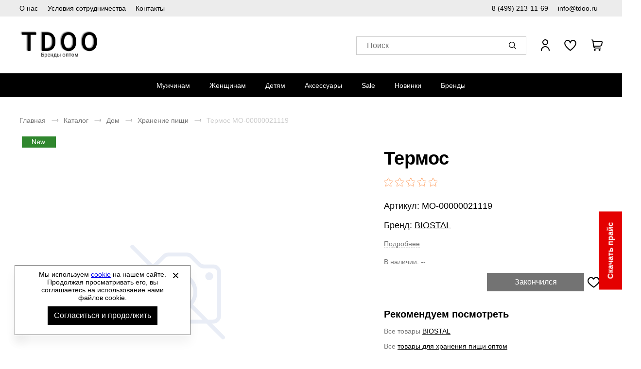

--- FILE ---
content_type: text/html; charset=UTF-8
request_url: https://tdoo.ru/p/termos-biostal-mo-00000021119
body_size: 12314
content:
<!DOCTYPE html><html lang="ru"><head><title>Купить оптом термос BIOSTAL MO-00000021119 в интернет-магазине TDOO.RU - оптовый интернет-магазин Tdoo.ru</title><meta name="description" content="Купить термос BIOSTAL MO-00000021119 по оптовой цене со склада в Москве в оптовой компании TDOO.RU. Доставка по Москве и России."><meta name="keywords" content=""><meta charset="utf-8"><link rel="apple-touch-icon" sizes="180x180" href="https://tdoo.ru/themes/theme291/assets/favicon/apple-touch-icon.png?v=2"><link rel="icon" type="image/png" sizes="32x32" href="https://tdoo.ru/themes/theme291/assets/favicon/favicon-32x32.png?v=2"><link rel="icon" type="image/png" sizes="16x16" href="https://tdoo.ru/themes/theme291/assets/favicon/favicon-16x16.png?v=2"><link rel="manifest" href="https://tdoo.ru/themes/theme291/assets/favicon/site.webmanifest?v=2"><link rel="mask-icon" href="https://tdoo.ru/themes/theme291/assets/favicon/safari-pinned-tab.svg?v=2" color="#5bbad5"><meta name="msapplication-TileColor" content="#000000"><meta name="theme-color" content="#000000"><meta name="viewport" content="width=device-width, initial-scale=1, shrink-to-fit=no"><meta property="og:url" content="https://tdoo.ru/p/termos-biostal-mo-00000021119"><meta property="og:title" content="Купить оптом термос BIOSTAL MO-00000021119 в интернет-магазине TDOO.RU - оптовый интернет-магазин Tdoo.ru"/><meta property="og:description" content="Купить термос BIOSTAL MO-00000021119 по оптовой цене со склада в Москве в оптовой компании TDOO.RU. Доставка по Москве и России."/><meta property="og:type" content="website"><meta property="og:image" content="https://tdoo.ru/storage/app/media/store/tdoo-logo.png"><meta property="og:image:type" content="image/png"><meta property="og:image:width" content="600"><meta property="og:image:height" content="600"><meta property="og:locale" content="ru_RU"><meta property="og:site_name" content="Оптовый поставщик спортивной одежды и обуви - Tdoo.ru"><meta property="og:image:secure_url" content="https://tdoo.ru/storage/app/media/store/tdoo-logo.png"><link rel="stylesheet" href="/themes/theme291/assets/css/common.css?id=b574e9829d9dfbc1583b"><link rel="stylesheet" href="/themes/theme291/assets/css/product.css?id=688207fa963f75f5fe19"></head><body itemscope itemtype="http://schema.org/WebPage" data-page-id="product"><div class="wrapper grid"><header class="header"><div class="header-preview-nav__wrapper"><ul class="header-preview-nav__list"><li class="header-preview-nav__item desktop__only"><a href="https://tdoo.ru/about"
               title="О нас"
               class="header-preview-nav__link ">
                О нас
            </a></li><li class="header-preview-nav__item desktop__only"><a href="https://tdoo.ru/usloviya-sotrudnichestva"
               title="Условия сотрудничества"
               class="header-preview-nav__link ">
                Условия сотрудничества
            </a></li><li class="header-preview-nav__item desktop__only"><a href="https://tdoo.ru/contacts"
               title="Контакты"
               class="header-preview-nav__link ">
                Контакты
            </a></li><li class="header-preview-nav__item header-preview-nav__phone-item"><a href="tel:84992131169" class="header-preview-nav__link">
                8 (499) 213-11-69
            </a></li><li class="header-preview-nav__item"><a href="mailto:info@tdoo.ru" class="header-preview-nav__link">
                info@tdoo.ru
            </a></li></ul></div><div class="header__wrapper"><nav class="drawer-nav webkit-scroll" aria-label="Мобильное меню"><button type="button" class="drawer-nav__btn js-drawer-btn" aria-label="Открыть закрыть меню"></button><div class="drawer-nav__wrapper drawer-nav__wrapper_hidden"><ul class="drawer-nav__list js-drawer-nav__list-wrapper" role="menubar"><li class="drawer-nav__item" role="menuitem"><a href="https://tdoo.ru/man"
                   title="Мужчинам"
                   class="drawer-nav__link js-drawer-nav-open-parent" data-category-id="264">
                    Мужчинам
                </a></li><li class="drawer-nav__item" role="menuitem"><a href="https://tdoo.ru/woman"
                   title="Женщинам"
                   class="drawer-nav__link js-drawer-nav-open-parent" data-category-id="292">
                    Женщинам
                </a></li><li class="drawer-nav__item" role="menuitem"><a href="https://tdoo.ru/kids"
                   title="Детям"
                   class="drawer-nav__link js-drawer-nav-open-parent" data-category-id="328">
                    Детям
                </a></li><li class="drawer-nav__item" role="menuitem"><a href="https://tdoo.ru/aksessuary"
                   title="Аксессуары"
                   class="drawer-nav__link js-drawer-nav-open-parent" data-category-id="360">
                    Аксессуары
                </a></li><li class="drawer-nav__item" role="menuitem"><a href="https://tdoo.ru/sale"
                   title="Sale"
                   class="drawer-nav__link">
                    Sale
                </a></li><li class="drawer-nav__item" role="menuitem"><a href="https://tdoo.ru/novinki"
                   title="Новинки"
                   class="drawer-nav__link">
                    Новинки
                </a></li><li class="drawer-nav__item" role="menuitem"><a href="#"
               title="Бренды"
               class="drawer-nav__link js-drawer-nav-brand-open-parent">
                Бренды
            </a></li></ul><ul class="drawer-nav__footer-list" role="menubar"><li class="drawer-nav__footer-item" role="menuitem"><a href="https://tdoo.ru/about"
                           title="О компании"
                           class="drawer-nav__footer-link ">
                            О компании
                        </a></li><li class="drawer-nav__footer-item" role="menuitem"><a href="https://tdoo.ru/news"
                           title="Новости"
                           class="drawer-nav__footer-link ">
                            Новости
                        </a></li><li class="drawer-nav__footer-item" role="menuitem"><a href="https://tdoo.ru/contacts"
                           title="Контакты"
                           class="drawer-nav__footer-link ">
                            Контакты
                        </a></li><li class="drawer-nav__footer-item" role="menuitem"><a href="https://tdoo.ru/oplata-i-dostavka"
                           title="Оплата и доставка"
                           class="drawer-nav__footer-link ">
                            Оплата и доставка
                        </a></li><li class="drawer-nav__footer-item" role="menuitem"><a href="https://tdoo.ru/usloviya-sotrudnichestva"
                           title="Условия сотрудничества"
                           class="drawer-nav__footer-link ">
                            Условия сотрудничества
                        </a></li><li class="drawer-nav__footer-item" role="menuitem"><a href="https://tdoo.ru/sovmestnye-zakupki"
                           title="Организаторам СП"
                           class="drawer-nav__footer-link ">
                            Организаторам СП
                        </a></li><li class="drawer-nav__footer-item" role="menuitem"><a href="https://tdoo.ru/certificate"
                           title="Сертификаты"
                           class="drawer-nav__footer-link ">
                            Сертификаты
                        </a></li><li class="drawer-nav__footer-item" role="menuitem"><a href="https://tdoo.ru/size-chart"
                           title="Как подобрать размер?"
                           class="drawer-nav__footer-link ">
                            Как подобрать размер?
                        </a></li></ul><ul class="drawer-nav__contact-list" role="menubar"><li class="drawer-nav__contact-item" role="menuitem"><a href="tel:84992131169"
                       class="drawer-nav__contact-link">
                        8 (499) 213-11-69
                    </a></li><li class="drawer-nav__contact-item" role="menuitem"><a href="mailto:info@tdoo.ru"
                       class="drawer-nav__contact-link">
                        info@tdoo.ru
                    </a></li></ul></div></nav><a href="https://tdoo.ru" class="logo header__logo" aria-label="Перейти на главную страницу"><img src="/storage/app/media/store/tdoo-logo.png" title="Спортивная обувь и одежда оптом" class="logo__img"><img src="/storage/app/media/store/tdoo-logo-mobile.png" title="Спортивная обувь и одежда оптом" class="logo-mobile__img">
        Спортивная обувь и одежда оптом
    </a><div class="header-text__wrapper"></div><div class="header__search"><button type="button" class="search__btn js-search-popup" aria-label="Открыть панель поиска"><span class="search__btn-text">Поиск</span></button><div class="search-panel search-panel_hidden webkit-scroll"><button type="button" class="search-panel__close js-search-popup" role="button" arial-label="Закрыть"></button><b class="search-panel__title">Поиск</b><form action="/search" class="search-panel__form" method="get" arial-labelledby="Поиск"><div class="input search-panel__input"><label for="search-panel" class="input__label  search-panel__label">Поиск</label><input
        type="text"
        id="search-panel"
        name="search"
        class="input__field search-panel__input-field _shopaholic-search-input"
        data-was-change="false"
        
                                                    maxlength="100"
                                                autocomplete="off"
    ></div><button class="search-panel__button" type="submit" role="button" title="Начать поиск" aria-labelledby="Начать поиск"></button><div class="preloader search-panel__preloader"></div></form><div class="search-panel__result-wrapper"></div></div></div><ul class="userbar" aria-label="Зона клиента"><li class="userbar__item userbar__item_account _account-header-wrapper"><button type="button" class="header-account-info js-header-account" aria-label="Открыть личный кабинет" tabindex="-1"><span class="header-account-info__text">Вход / Регистрация</span></button></li><li class="userbar__item userbar__item_wishlist"><button type="button" class="wishlist-info js-wishlist" aria-label="" aria-controls="wishlist-content"><span class="wishlist-info__counter" aria-hidden="true"></span><span class="wishlist-info__text" aria-hidden="true"></span></button><div class="wishlist-info__panel webkit-scroll"></div></li><li class="userbar__item userbar__item_cart _shopaholic-cart-mini-wrapper"><button type="button" class="cart-info cart-info_empty js-cart-mini" aria-label="У вас нет товаров в корзине" tabindex="-1"><span class="cart-info__counter" aria-hidden="true"></span></button><div class="cart-info__panel webkit-scroll"></div></li></ul></div><div class="header-nav__wrapper"><div class="header-nav__panel"><nav class="header-nav header-nav_desktop" aria-labelledby="header-catalog-nav"><ul class="header-nav__list header-nav__list_desktop" role="menubar"><li class="header-nav__item header-nav__item_desktop" role="menuitem"><a href="https://tdoo.ru/man"
                   title="Мужчинам"
                   class="header-nav__link ">Мужчинам</a><div class="sub-menu__list"><ul class="sub-menu__item sub-menu__item-two-column"><li class="category-list__item"><a class="title-column__link"
                                           title="Мужская обувь"
                                           href="https://tdoo.ru/man-obuv">
                                            Мужская обувь
                                        </a><ul class="column__list"><li class="category-column__item"><a class="header-column__link"
                                                           title="Ботинки"
                                                           href="https://tdoo.ru/man-botinki">
                                                            Ботинки
                                                        </a></li><li class="category-column__item"><a class="header-column__link"
                                                           title="Бутсы"
                                                           href="https://tdoo.ru/man-butsy">
                                                            Бутсы
                                                        </a></li><li class="category-column__item"><a class="header-column__link"
                                                           title="Дутики"
                                                           href="https://tdoo.ru/man-dutiki">
                                                            Дутики
                                                        </a></li><li class="category-column__item"><a class="header-column__link"
                                                           title="Кеды"
                                                           href="https://tdoo.ru/man-kedy">
                                                            Кеды
                                                        </a></li><li class="category-column__item"><a class="header-column__link"
                                                           title="Кроссовки"
                                                           href="https://tdoo.ru/man-krossovki">
                                                            Кроссовки
                                                        </a></li><li class="category-column__item"><a class="header-column__link"
                                                           title="Мокасины"
                                                           href="https://tdoo.ru/man-mokasiny">
                                                            Мокасины
                                                        </a></li><li class="category-column__item"><a class="header-column__link"
                                                           title="Пантолеты"
                                                           href="https://tdoo.ru/man-pantolety">
                                                            Пантолеты
                                                        </a></li><li class="category-column__item"><a class="header-column__link"
                                                           title="Сабо"
                                                           href="https://tdoo.ru/man-sabo">
                                                            Сабо
                                                        </a></li><li class="category-column__item"><a class="header-column__link"
                                                           title="Сандалии"
                                                           href="https://tdoo.ru/man-sandalii">
                                                            Сандалии
                                                        </a></li><li class="category-column__item"><a class="header-column__link"
                                                           title="Сапоги"
                                                           href="https://tdoo.ru/man-sapogi">
                                                            Сапоги
                                                        </a></li><li class="category-column__item"><a class="header-column__link"
                                                           title="Слипоны"
                                                           href="https://tdoo.ru/man-slipony">
                                                            Слипоны
                                                        </a></li><li class="category-column__item"><a class="header-column__link"
                                                           title="Туфли"
                                                           href="https://tdoo.ru/man-tufli">
                                                            Туфли
                                                        </a></li></ul></li><li class="category-list__item"><a class="title-column__link"
                                           title="Мужская одежда"
                                           href="https://tdoo.ru/man-odezhda">
                                            Мужская одежда
                                        </a><ul class="column__list"><li class="category-column__item"><a class="header-column__link"
                                                           title="Брюки"
                                                           href="https://tdoo.ru/man-bryuki">
                                                            Брюки
                                                        </a></li><li class="category-column__item"><a class="header-column__link"
                                                           title="Горнолыжка"
                                                           href="https://tdoo.ru/man-gornolyzhka">
                                                            Горнолыжка
                                                        </a></li><li class="category-column__item"><a class="header-column__link"
                                                           title="Джемперы"
                                                           href="https://tdoo.ru/man-dzhempery">
                                                            Джемперы
                                                        </a></li><li class="category-column__item"><a class="header-column__link"
                                                           title="Жилеты"
                                                           href="https://tdoo.ru/man-zhilety">
                                                            Жилеты
                                                        </a></li><li class="category-column__item"><a class="header-column__link"
                                                           title="Комбинезоны"
                                                           href="https://tdoo.ru/man-kombinezony">
                                                            Комбинезоны
                                                        </a></li><li class="category-column__item"><a class="header-column__link"
                                                           title="Кофты"
                                                           href="https://tdoo.ru/man-kofty">
                                                            Кофты
                                                        </a></li><li class="category-column__item"><a class="header-column__link"
                                                           title="Куртки"
                                                           href="https://tdoo.ru/man-kurtki">
                                                            Куртки
                                                        </a></li><li class="category-column__item"><a class="header-column__link"
                                                           title="Лонгсливы"
                                                           href="https://tdoo.ru/man-longslivy">
                                                            Лонгсливы
                                                        </a></li><li class="category-column__item"><a class="header-column__link"
                                                           title="Майки"
                                                           href="https://tdoo.ru/man-majki">
                                                            Майки
                                                        </a></li><li class="category-column__item"><a class="header-column__link"
                                                           title="Нижнее белье"
                                                           href="https://tdoo.ru/man-nizhnee-bele">
                                                            Нижнее белье
                                                        </a></li><li class="category-column__item"><a class="header-column__link"
                                                           title="Рубашки"
                                                           href="https://tdoo.ru/man-rubashki">
                                                            Рубашки
                                                        </a></li><li class="category-column__item"><a class="header-column__link"
                                                           title="Спортивные костюмы"
                                                           href="https://tdoo.ru/man-sportivnye-kostyumy">
                                                            Спортивные костюмы
                                                        </a></li><li class="category-column__item"><a class="header-column__link"
                                                           title="Термобелье"
                                                           href="https://tdoo.ru/man-termobele">
                                                            Термобелье
                                                        </a></li><li class="category-column__item"><a class="header-column__link"
                                                           title="Форма футбольная"
                                                           href="https://tdoo.ru/man-forma-futbolnaya">
                                                            Форма футбольная
                                                        </a></li><li class="category-column__item"><a class="header-column__link"
                                                           title="Футболки"
                                                           href="https://tdoo.ru/man-futbolki">
                                                            Футболки
                                                        </a></li><li class="category-column__item"><a class="header-column__link"
                                                           title="Шорты"
                                                           href="https://tdoo.ru/man-shorty">
                                                            Шорты
                                                        </a></li></ul></li><ul class="column__list"><li class="category-list__item category-additional__item"><a class="additional-category__link"
                                               title="Обувь из Европы"
                                               href="/man-obuv/man-obuv-evropy">
                                                Обувь из Европы
                                            </a></li></ul></ul></div></li><li class="header-nav__item header-nav__item_desktop" role="menuitem"><a href="https://tdoo.ru/woman"
                   title="Женщинам"
                   class="header-nav__link ">Женщинам</a><div class="sub-menu__list"><ul class="sub-menu__item sub-menu__item-two-column"><li class="category-list__item"><a class="title-column__link"
                                           title="Женская обувь"
                                           href="https://tdoo.ru/woman-obuv">
                                            Женская обувь
                                        </a><ul class="column__list"><li class="category-column__item"><a class="header-column__link"
                                                           title="Балетки"
                                                           href="https://tdoo.ru/woman-baletki">
                                                            Балетки
                                                        </a></li><li class="category-column__item"><a class="header-column__link"
                                                           title="Босоножки"
                                                           href="https://tdoo.ru/woman-bosonozhki">
                                                            Босоножки
                                                        </a></li><li class="category-column__item"><a class="header-column__link"
                                                           title="Ботильоны"
                                                           href="https://tdoo.ru/woman-botilony">
                                                            Ботильоны
                                                        </a></li><li class="category-column__item"><a class="header-column__link"
                                                           title="Ботинки"
                                                           href="https://tdoo.ru/woman-botinki">
                                                            Ботинки
                                                        </a></li><li class="category-column__item"><a class="header-column__link"
                                                           title="Бутсы"
                                                           href="https://tdoo.ru/woman-butsy">
                                                            Бутсы
                                                        </a></li><li class="category-column__item"><a class="header-column__link"
                                                           title="Дутики"
                                                           href="https://tdoo.ru/woman-dutiki">
                                                            Дутики
                                                        </a></li><li class="category-column__item"><a class="header-column__link"
                                                           title="Кеды"
                                                           href="https://tdoo.ru/woman-kedy">
                                                            Кеды
                                                        </a></li><li class="category-column__item"><a class="header-column__link"
                                                           title="Кроссовки"
                                                           href="https://tdoo.ru/woman-krossovki">
                                                            Кроссовки
                                                        </a></li><li class="category-column__item"><a class="header-column__link"
                                                           title="Мокасины"
                                                           href="https://tdoo.ru/woman-mokasiny">
                                                            Мокасины
                                                        </a></li><li class="category-column__item"><a class="header-column__link"
                                                           title="Пантолеты"
                                                           href="https://tdoo.ru/woman-pantolety">
                                                            Пантолеты
                                                        </a></li><li class="category-column__item"><a class="header-column__link"
                                                           title="Сабо"
                                                           href="https://tdoo.ru/woman-sabo">
                                                            Сабо
                                                        </a></li><li class="category-column__item"><a class="header-column__link"
                                                           title="Сандалии"
                                                           href="https://tdoo.ru/woman-sandalii">
                                                            Сандалии
                                                        </a></li><li class="category-column__item"><a class="header-column__link"
                                                           title="Сапоги"
                                                           href="https://tdoo.ru/woman-sapogi">
                                                            Сапоги
                                                        </a></li><li class="category-column__item"><a class="header-column__link"
                                                           title="Слипоны"
                                                           href="https://tdoo.ru/woman-slipony">
                                                            Слипоны
                                                        </a></li><li class="category-column__item"><a class="header-column__link"
                                                           title="Тапочки"
                                                           href="https://tdoo.ru/woman-tapochki">
                                                            Тапочки
                                                        </a></li><li class="category-column__item"><a class="header-column__link"
                                                           title="Туфли"
                                                           href="https://tdoo.ru/woman-tufli">
                                                            Туфли
                                                        </a></li></ul></li><li class="category-list__item"><a class="title-column__link"
                                           title="Женская одежда"
                                           href="https://tdoo.ru/woman-odezhda">
                                            Женская одежда
                                        </a><ul class="column__list"><li class="category-column__item"><a class="header-column__link"
                                                           title="Блузки"
                                                           href="https://tdoo.ru/woman-bluzki">
                                                            Блузки
                                                        </a></li><li class="category-column__item"><a class="header-column__link"
                                                           title="Брюки"
                                                           href="https://tdoo.ru/woman-bryuki">
                                                            Брюки
                                                        </a></li><li class="category-column__item"><a class="header-column__link"
                                                           title="Горнолыжка"
                                                           href="https://tdoo.ru/woman-gornolyzhka">
                                                            Горнолыжка
                                                        </a></li><li class="category-column__item"><a class="header-column__link"
                                                           title="Джемперы"
                                                           href="https://tdoo.ru/woman-dzhempery">
                                                            Джемперы
                                                        </a></li><li class="category-column__item"><a class="header-column__link"
                                                           title="Жилеты"
                                                           href="https://tdoo.ru/woman-zhilety">
                                                            Жилеты
                                                        </a></li><li class="category-column__item"><a class="header-column__link"
                                                           title="Комбинезоны"
                                                           href="https://tdoo.ru/woman-kombinezony">
                                                            Комбинезоны
                                                        </a></li><li class="category-column__item"><a class="header-column__link"
                                                           title="Кофты"
                                                           href="https://tdoo.ru/woman-kofty">
                                                            Кофты
                                                        </a></li><li class="category-column__item"><a class="header-column__link"
                                                           title="Купальники"
                                                           href="https://tdoo.ru/woman-kupalniki">
                                                            Купальники
                                                        </a></li><li class="category-column__item"><a class="header-column__link"
                                                           title="Куртки"
                                                           href="https://tdoo.ru/woman-kurtki">
                                                            Куртки
                                                        </a></li><li class="category-column__item"><a class="header-column__link"
                                                           title="Лонгсливы"
                                                           href="https://tdoo.ru/woman-longslivy">
                                                            Лонгсливы
                                                        </a></li><li class="category-column__item"><a class="header-column__link"
                                                           title="Майки"
                                                           href="https://tdoo.ru/woman-majki">
                                                            Майки
                                                        </a></li><li class="category-column__item"><a class="header-column__link"
                                                           title="Нижнее белье"
                                                           href="https://tdoo.ru/woman-nizhnee-bele">
                                                            Нижнее белье
                                                        </a></li><li class="category-column__item"><a class="header-column__link"
                                                           title="Платья"
                                                           href="https://tdoo.ru/woman-platya">
                                                            Платья
                                                        </a></li><li class="category-column__item"><a class="header-column__link"
                                                           title="Рубашки"
                                                           href="https://tdoo.ru/woman-rubashki">
                                                            Рубашки
                                                        </a></li><li class="category-column__item"><a class="header-column__link"
                                                           title="Спортивные костюмы"
                                                           href="https://tdoo.ru/woman-sportivnye-kostyumy">
                                                            Спортивные костюмы
                                                        </a></li><li class="category-column__item"><a class="header-column__link"
                                                           title="Термобелье"
                                                           href="https://tdoo.ru/woman-termobele">
                                                            Термобелье
                                                        </a></li><li class="category-column__item"><a class="header-column__link"
                                                           title="Топы"
                                                           href="https://tdoo.ru/woman-topy">
                                                            Топы
                                                        </a></li><li class="category-column__item"><a class="header-column__link"
                                                           title="Форма футбольная"
                                                           href="https://tdoo.ru/woman-forma-futbolnaya">
                                                            Форма футбольная
                                                        </a></li><li class="category-column__item"><a class="header-column__link"
                                                           title="Футболки"
                                                           href="https://tdoo.ru/woman-futbolki">
                                                            Футболки
                                                        </a></li><li class="category-column__item"><a class="header-column__link"
                                                           title="Шорты"
                                                           href="https://tdoo.ru/woman-shorty">
                                                            Шорты
                                                        </a></li><li class="category-column__item"><a class="header-column__link"
                                                           title="Юбки"
                                                           href="https://tdoo.ru/woman-yubki">
                                                            Юбки
                                                        </a></li></ul></li><ul class="column__list"><li class="category-list__item category-additional__item"><a class="additional-category__link"
                                               title="Обувь из Европы"
                                               href="/woman-obuv/woman-obuv-evropy">
                                                Обувь из Европы
                                            </a></li></ul></ul></div></li><li class="header-nav__item header-nav__item_desktop" role="menuitem"><a href="https://tdoo.ru/kids"
                   title="Детям"
                   class="header-nav__link ">Детям</a><div class="sub-menu__list"><ul class="sub-menu__item sub-menu__item-two-column"><li class="category-list__item"><a class="title-column__link"
                                           title="Детская обувь"
                                           href="https://tdoo.ru/kids-obuv">
                                            Детская обувь
                                        </a><ul class="column__list"><li class="category-column__item"><a class="header-column__link"
                                                           title="Балетки"
                                                           href="https://tdoo.ru/kids-baletki">
                                                            Балетки
                                                        </a></li><li class="category-column__item"><a class="header-column__link"
                                                           title="Ботильоны"
                                                           href="https://tdoo.ru/kids-botilony">
                                                            Ботильоны
                                                        </a></li><li class="category-column__item"><a class="header-column__link"
                                                           title="Ботинки"
                                                           href="https://tdoo.ru/kids-botinki">
                                                            Ботинки
                                                        </a></li><li class="category-column__item"><a class="header-column__link"
                                                           title="Бутсы"
                                                           href="https://tdoo.ru/kids-butsy">
                                                            Бутсы
                                                        </a></li><li class="category-column__item"><a class="header-column__link"
                                                           title="Кеды"
                                                           href="https://tdoo.ru/kids-kedy">
                                                            Кеды
                                                        </a></li><li class="category-column__item"><a class="header-column__link"
                                                           title="Кроссовки"
                                                           href="https://tdoo.ru/kids-krossovki">
                                                            Кроссовки
                                                        </a></li><li class="category-column__item"><a class="header-column__link"
                                                           title="Пантолеты"
                                                           href="https://tdoo.ru/kids-pantolety">
                                                            Пантолеты
                                                        </a></li><li class="category-column__item"><a class="header-column__link"
                                                           title="Сабо"
                                                           href="https://tdoo.ru/kids-sabo">
                                                            Сабо
                                                        </a></li><li class="category-column__item"><a class="header-column__link"
                                                           title="Сандалии"
                                                           href="https://tdoo.ru/kids-sandalii">
                                                            Сандалии
                                                        </a></li><li class="category-column__item"><a class="header-column__link"
                                                           title="Сапоги"
                                                           href="https://tdoo.ru/kids-sapogi">
                                                            Сапоги
                                                        </a></li><li class="category-column__item"><a class="header-column__link"
                                                           title="Слипоны"
                                                           href="https://tdoo.ru/kids-slipony">
                                                            Слипоны
                                                        </a></li><li class="category-column__item"><a class="header-column__link"
                                                           title="Туфли"
                                                           href="https://tdoo.ru/kids-tufli">
                                                            Туфли
                                                        </a></li></ul></li><li class="category-list__item"><a class="title-column__link"
                                           title="Детская одежда"
                                           href="https://tdoo.ru/kids-odezhda">
                                            Детская одежда
                                        </a><ul class="column__list"><li class="category-column__item"><a class="header-column__link"
                                                           title="Брюки"
                                                           href="https://tdoo.ru/kids-bryuki">
                                                            Брюки
                                                        </a></li><li class="category-column__item"><a class="header-column__link"
                                                           title="Джемперы"
                                                           href="https://tdoo.ru/kids-dzhempery">
                                                            Джемперы
                                                        </a></li><li class="category-column__item"><a class="header-column__link"
                                                           title="Купальники"
                                                           href="https://tdoo.ru/kids-kupalniki">
                                                            Купальники
                                                        </a></li><li class="category-column__item"><a class="header-column__link"
                                                           title="Куртки"
                                                           href="https://tdoo.ru/kids-kurtki">
                                                            Куртки
                                                        </a></li><li class="category-column__item"><a class="header-column__link"
                                                           title="Лонгсливы"
                                                           href="https://tdoo.ru/kids-longslivy">
                                                            Лонгсливы
                                                        </a></li><li class="category-column__item"><a class="header-column__link"
                                                           title="Майки"
                                                           href="https://tdoo.ru/kids-majki">
                                                            Майки
                                                        </a></li><li class="category-column__item"><a class="header-column__link"
                                                           title="Спортивные костюмы"
                                                           href="https://tdoo.ru/kids-sportivnye-kostyumy">
                                                            Спортивные костюмы
                                                        </a></li><li class="category-column__item"><a class="header-column__link"
                                                           title="Топы"
                                                           href="https://tdoo.ru/kids-topy">
                                                            Топы
                                                        </a></li><li class="category-column__item"><a class="header-column__link"
                                                           title="Футболки"
                                                           href="https://tdoo.ru/kids-futbolki">
                                                            Футболки
                                                        </a></li><li class="category-column__item"><a class="header-column__link"
                                                           title="Шорты"
                                                           href="https://tdoo.ru/kids-shorty">
                                                            Шорты
                                                        </a></li></ul></li></ul></div></li><li class="header-nav__item header-nav__item_desktop" role="menuitem"><a href="https://tdoo.ru/aksessuary"
                   title="Аксессуары"
                   class="header-nav__link ">Аксессуары</a><div class="sub-menu__list"><ul class="sub-menu__item "><li class="category-column__item"><a class="header-column__link"
                                           title="Другое"
                                           href="https://tdoo.ru/drugoe">
                                            Другое
                                        </a></li><li class="category-column__item"><a class="header-column__link"
                                           title="Защита"
                                           href="https://tdoo.ru/zashhita">
                                            Защита
                                        </a></li><li class="category-column__item"><a class="header-column__link"
                                           title="Инвентарь"
                                           href="https://tdoo.ru/inventar">
                                            Инвентарь
                                        </a></li><li class="category-column__item"><a class="header-column__link"
                                           title="Кепки"
                                           href="https://tdoo.ru/kepki">
                                            Кепки
                                        </a></li><li class="category-column__item"><a class="header-column__link"
                                           title="Кошельки"
                                           href="https://tdoo.ru/koshelki">
                                            Кошельки
                                        </a></li><li class="category-column__item"><a class="header-column__link"
                                           title="Мячи"
                                           href="https://tdoo.ru/myachi">
                                            Мячи
                                        </a></li><li class="category-column__item"><a class="header-column__link"
                                           title="Носки"
                                           href="https://tdoo.ru/noski">
                                            Носки
                                        </a></li><li class="category-column__item"><a class="header-column__link"
                                           title="Перчатки"
                                           href="https://tdoo.ru/perchatki">
                                            Перчатки
                                        </a></li><li class="category-column__item"><a class="header-column__link"
                                           title="Платки"
                                           href="https://tdoo.ru/platki">
                                            Платки
                                        </a></li><li class="category-column__item"><a class="header-column__link"
                                           title="Повязки"
                                           href="https://tdoo.ru/povyazki">
                                            Повязки
                                        </a></li><li class="category-column__item"><a class="header-column__link"
                                           title="Ремни"
                                           href="https://tdoo.ru/remni">
                                            Ремни
                                        </a></li><li class="category-column__item"><a class="header-column__link"
                                           title="Рюкзаки"
                                           href="https://tdoo.ru/ryukzaki">
                                            Рюкзаки
                                        </a></li><li class="category-column__item"><a class="header-column__link"
                                           title="Сумки на пояс"
                                           href="https://tdoo.ru/na-poyas-sumki">
                                            Сумки на пояс
                                        </a></li><li class="category-column__item"><a class="header-column__link"
                                           title="Сумки пляжные"
                                           href="https://tdoo.ru/plyazhnye-sumki">
                                            Сумки пляжные
                                        </a></li><li class="category-column__item"><a class="header-column__link"
                                           title="Сумки спортивные"
                                           href="https://tdoo.ru/sumki">
                                            Сумки спортивные
                                        </a></li><li class="category-column__item"><a class="header-column__link"
                                           title="Фитнес"
                                           href="https://tdoo.ru/fitnes">
                                            Фитнес
                                        </a></li><li class="category-column__item"><a class="header-column__link"
                                           title="Шапки"
                                           href="https://tdoo.ru/shapki">
                                            Шапки
                                        </a></li><li class="category-column__item"><a class="header-column__link"
                                           title="Шарфы"
                                           href="https://tdoo.ru/sharfy">
                                            Шарфы
                                        </a></li></ul></div></li><li class="header-nav__item header-nav__item_desktop" role="menuitem"><a href="https://tdoo.ru/sale"
                   title="Sale"
                   class="header-nav__link ">Sale</a></li><li class="header-nav__item header-nav__item_desktop" role="menuitem"><a href="https://tdoo.ru/novinki"
                   title="Новинки"
                   class="header-nav__link ">Новинки</a></li><li class="header-nav__item header-nav__item_desktop" role="menuitem"><a href="/brands"
                   title="Бренды"
                   class="header-nav__link">Бренды</a><div class="sub-menu__list sub-menu__brand-list"><ul class="sub-menu__item"><li class="category-column__item"><a class="header-column__link"
                                   title="RALF RINGER"
                                   href="/catalog/catalog-ralf-ringer">
                                    RALF RINGER
                                </a></li><li class="category-column__item"><a class="header-column__link"
                                   title="Adidas"
                                   href="/catalog/catalog-adidas">
                                    Adidas
                                </a></li><li class="category-column__item"><a class="header-column__link"
                                   title="Nike"
                                   href="/catalog/catalog-nike">
                                    Nike
                                </a></li><li class="category-column__item"><a class="header-column__link"
                                   title="Under Armour"
                                   href="/catalog/catalog-under-armour">
                                    Under Armour
                                </a></li><li class="category-column__item"><a class="header-column__link"
                                   title="Reebok"
                                   href="/catalog/catalog-reebok">
                                    Reebok
                                </a></li><li class="category-column__item"><a class="header-column__link"
                                   title="Asics"
                                   href="/catalog/catalog-asics">
                                    Asics
                                </a></li><li class="category-column__item"><a class="header-column__link"
                                   title="Puma"
                                   href="/catalog/catalog-puma">
                                    Puma
                                </a></li><li class="category-column__item"><a class="header-column__link"
                                   title="Bilcee"
                                   href="/catalog/catalog-bilcee">
                                    Bilcee
                                </a></li><li class="category-column__item"><a class="header-column__link"
                                   title="Ecco"
                                   href="/catalog/catalog-ecco">
                                    Ecco
                                </a></li><li class="category-column__item"><a class="header-column__link"
                                   title="Riveri by Ralf Ringer"
                                   href="/catalog/catalog-riveri-by-ralf-ringer">
                                    Riveri by Ralf Ringer
                                </a></li><li class="category-column__item"><a class="header-column__link"
                               title="Посмотреть все бренды"
                               href="/brands">
                                Посмотреть все бренды
                            </a></li></ul></div></li></ul></nav></div></div></header><main class="main subgrid full-width"><nav class="breadcrumbs product-info__breadcrumbs" role="navigation"><ul class="breadcrumbs__list" aria-label="breadcrumbs" itemscope itemtype="http://schema.org/BreadcrumbList"><li class="breadcrumbs__item" itemprop="itemListElement" itemscope
                    itemtype="http://schema.org/ListItem"><span itemprop="name"><a class="breadcrumbs__link" href="https://tdoo.ru" itemtype="http://schema.org/Thing"
                       itemprop="item">
                        Главная
                    </a></span><meta itemprop="position" content="1"/></li><li class="breadcrumbs__item" itemprop="itemListElement" itemscope
                    itemtype="http://schema.org/ListItem"><span itemprop="name"><a class="breadcrumbs__link" href="https://tdoo.ru/catalog" itemtype="http://schema.org/Thing"
                       itemprop="item">
                        Каталог
                    </a></span><meta itemprop="position" content="2"/></li><li class="breadcrumbs__item" itemprop="itemListElement" itemscope
                    itemtype="http://schema.org/ListItem"><span itemprop="name"><a class="breadcrumbs__link" href="https://tdoo.ru/dom" itemtype="http://schema.org/Thing"
                       itemprop="item">
                        Дом
                    </a></span><meta itemprop="position" content="3"/></li><li class="breadcrumbs__item" itemprop="itemListElement" itemscope
                    itemtype="http://schema.org/ListItem"><span itemprop="name"><a class="breadcrumbs__link" href="https://tdoo.ru/khranenie-pishhi" itemtype="http://schema.org/Thing"
                       itemprop="item">
                        Хранение пищи
                    </a></span><meta itemprop="position" content="4"/></li><li class="breadcrumbs__item" itemprop="itemListElement" itemscope
                    itemtype="http://schema.org/ListItem"><span class="breadcrumbs-no__link" itemprop="name">
                        Термос MO-00000021119
                    </span><meta itemprop="position" content="5"/></li></ul></nav><section class="product-info _shopaholic-product-wrapper" itemscope itemtype="https://schema.org/Product"
         data-product-id="51140"><section class="product-slider product-info__slider"><div class="product-slider__label-container"><div class="product-slider__label product-slider__label-new"><img class="product-slider__label_image"
                             alt="New"
                             src="https://img2.tdoo.ru/public/63a/2d7/4ea/63a2d74eab5e9963787338.svg"></div></div><div class="product-slider__container swiper-container"><ul class="product-slider__wrapper swiper-wrapper"><li class="product-slider__slide swiper-slide"><span class="product-slider__link"><div class="preloader product-slider__preloader"></div><img class="product-slider__img product-slider__img_no-photo"
                             src="https://tdoo.ru/themes/theme291/assets/img/nophoto.svg" itemprop="image" alt=""
                             title=""></span></li></ul></div><div class="product-slider__pagination"></div><div class="product-nav-slider product-nav-slider_visually-hidden swiper-container"><ul class="product-nav-slider__wrapper swiper-wrapper"></ul></div></section><div class="product-info__wrapper"><h1 class="product__info-title"
            itemprop="name">
            Термос 
        </h1><div class="rating product-info__rating" itemprop="aggregateRating" itemscope itemtype="http://schema.org/AggregateRating"><span class="rating__value" aria-label="Rating  from 5 based on  reviews"><svg class="rating__image" aria-hidden="true" version="1.1" xmlns="http://www.w3.org/2000/svg" xmlns:xlink="http://www.w3.org/1999/xlink"
            xmlns:sketchjs="https://sketch.io/dtd/" width="30" height="30" viewBox="0 0 30 30"><defs><linearGradient id="product1" gradientUnits="objectBoundingBox" x1="0" y1="0" x2="1" y2="0"><stop offset="0" style="stop-color:#ffb805;" /><stop offset="0" style="stop-color:#dcdcdc;" /></linearGradient></defs><g transform="matrix(1.0263157894736834,0,0,1,-1,-0.9999999999999986)"><path d="M20.388,10.918L32,12.118l-8.735,7.749L25.914,
                            31.4l-9.893-6.088L6.127,31.4l2.695-11.533L0,
                            12.118l11.547-1.2L16.026,0.6L20.388,10.918z"
                    style="fill: none; stroke: #fe6500; stroke-width: 1;" /></g></svg><svg class="rating__image" aria-hidden="true" version="1.1" xmlns="http://www.w3.org/2000/svg" xmlns:xlink="http://www.w3.org/1999/xlink"
            xmlns:sketchjs="https://sketch.io/dtd/" width="30" height="30" viewBox="0 0 30 30"><defs><linearGradient id="product2" gradientUnits="objectBoundingBox" x1="0" y1="0" x2="1" y2="0"><stop offset="0" style="stop-color:#ffb805;" /><stop offset="0" style="stop-color:#dcdcdc;" /></linearGradient></defs><g transform="matrix(1.0263157894736834,0,0,1,-1,-0.9999999999999986)"><path d="M20.388,10.918L32,12.118l-8.735,7.749L25.914,
                            31.4l-9.893-6.088L6.127,31.4l2.695-11.533L0,
                            12.118l11.547-1.2L16.026,0.6L20.388,10.918z"
                    style="fill: none; stroke: #fe6500; stroke-width: 1;" /></g></svg><svg class="rating__image" aria-hidden="true" version="1.1" xmlns="http://www.w3.org/2000/svg" xmlns:xlink="http://www.w3.org/1999/xlink"
            xmlns:sketchjs="https://sketch.io/dtd/" width="30" height="30" viewBox="0 0 30 30"><defs><linearGradient id="product3" gradientUnits="objectBoundingBox" x1="0" y1="0" x2="1" y2="0"><stop offset="0" style="stop-color:#ffb805;" /><stop offset="0" style="stop-color:#dcdcdc;" /></linearGradient></defs><g transform="matrix(1.0263157894736834,0,0,1,-1,-0.9999999999999986)"><path d="M20.388,10.918L32,12.118l-8.735,7.749L25.914,
                            31.4l-9.893-6.088L6.127,31.4l2.695-11.533L0,
                            12.118l11.547-1.2L16.026,0.6L20.388,10.918z"
                    style="fill: none; stroke: #fe6500; stroke-width: 1;" /></g></svg><svg class="rating__image" aria-hidden="true" version="1.1" xmlns="http://www.w3.org/2000/svg" xmlns:xlink="http://www.w3.org/1999/xlink"
            xmlns:sketchjs="https://sketch.io/dtd/" width="30" height="30" viewBox="0 0 30 30"><defs><linearGradient id="product4" gradientUnits="objectBoundingBox" x1="0" y1="0" x2="1" y2="0"><stop offset="0" style="stop-color:#ffb805;" /><stop offset="0" style="stop-color:#dcdcdc;" /></linearGradient></defs><g transform="matrix(1.0263157894736834,0,0,1,-1,-0.9999999999999986)"><path d="M20.388,10.918L32,12.118l-8.735,7.749L25.914,
                            31.4l-9.893-6.088L6.127,31.4l2.695-11.533L0,
                            12.118l11.547-1.2L16.026,0.6L20.388,10.918z"
                    style="fill: none; stroke: #fe6500; stroke-width: 1;" /></g></svg><svg class="rating__image" aria-hidden="true" version="1.1" xmlns="http://www.w3.org/2000/svg" xmlns:xlink="http://www.w3.org/1999/xlink"
            xmlns:sketchjs="https://sketch.io/dtd/" width="30" height="30" viewBox="0 0 30 30"><defs><linearGradient id="product5" gradientUnits="objectBoundingBox" x1="0" y1="0" x2="1" y2="0"><stop offset="0" style="stop-color:#ffb805;" /><stop offset="0" style="stop-color:#dcdcdc;" /></linearGradient></defs><g transform="matrix(1.0263157894736834,0,0,1,-1,-0.9999999999999986)"><path d="M20.388,10.918L32,12.118l-8.735,7.749L25.914,
                            31.4l-9.893-6.088L6.127,31.4l2.695-11.533L0,
                            12.118l11.547-1.2L16.026,0.6L20.388,10.918z"
                    style="fill: none; stroke: #fe6500; stroke-width: 1;" /></g></svg></span><meta itemProp="bestRating" content="5"><meta itemProp="worstRating" content="0"><meta itemProp="ratingValue" content=""></div><p class="product__info-feature">Артикул: MO-00000021119</p><p class="product__info-feature">
            Бренд: <a
                href="/catalog/catalog-biostal"
                class="product__info-brand-link"
                target="_blank">
                BIOSTAL
            </a></p><a class="product__info-more-link" href="#feature-tab">
            Подробнее
        </a></div><div class="product-info__detail-wrapper"><form action="#" class="product-info__form"><div class="product-info__size"><input type="hidden" name='offer_id' value=></div><div class="product-info-quantity__total-block">
                В наличии: <span class="_quantity-total">--</span></div><div class="product-info__btn-block"><span class="button product-info__btn product-info__btn_not-available">Закончился</span><div class="preloader product-info__preloader"></div><div class="tooltip product-info__tooltip ">Товар добавлен в корзину</div><button class="wishlist-add  _shopaholic-add-wish-list-button" aria-label="Добавить в избранное" type="button"><svg class="wishlist-add__icon wishlist-add__icon_not-favorite " aria-hidden="true" width="25px" height="22px" viewBox="0 0 25 22" version="1.1" xmlns="http://www.w3.org/2000/svg" xmlns:xlink="http://www.w3.org/1999/xlink"><g stroke="none" stroke-width="1" fill="none" fill-rule="evenodd"><g class="wishlist-add__stroke" transform="translate(-1162.000000, -69.000000)" fill="#000" fill-rule="nonzero"><g transform="translate(1162.000000, 69.000000)"><path d="M12.6494024,22 C12.4501992,22 12.250996,22 12.1513944,21.8990826 C12.1513944,21.8990826 12.0517928,21.7981651 12.0517928,21.7981651 L11.752988,21.5963303 C10.9561753,21.0917431 9.16334661,19.7798165 7.8685259,18.7706422 C3.187251,15.0366972 0.796812749,12.412844 0.398406375,10.3944954 C0.199203187,9.68807339 0.0996015936,8.88073394 0,8.0733945 C0,5.85321101 0.796812749,3.73394495 2.29083665,2.22018349 C3.58565737,0.80733945 5.37848606,0.100917431 7.17131474,0.100917431 C9.26294821,0.100917431 11.1553785,0.908256881 12.4501992,2.42201835 C13.7450199,0.908256881 15.6374502,0 17.7290837,0 L17.8286853,0 C21.7131474,0 25,3.43119266 25,7.7706422 C25,8.57798165 24.9003984,9.3853211 24.7011952,10.1926606 C24.3027888,12.1100917 21.9123506,14.9357798 17.4302789,18.6697248 C15.7370518,20.0825688 14.2430279,21.1926606 13.247012,21.8990826 C13.0478088,21.8990826 12.8486056,22 12.6494024,22 Z M7.17131474,2.32110092 C5.87649402,2.32110092 4.6812749,2.82568807 3.68525896,3.83486239 C2.58964143,4.94495413 1.99203187,6.4587156 2.09163347,8.0733945 C2.09163347,8.67889908 2.19123506,9.28440367 2.39043825,9.78899083 C2.58964143,10.6972477 3.68525896,12.7155963 9.16334661,17.0550459 C10.2589641,17.8623853 11.8525896,19.0733945 12.6494024,19.6788991 C13.5458167,19.0733945 14.7410359,18.1651376 16.0358566,17.0550459 C21.314741,12.6146789 22.4103586,10.5963303 22.6095618,9.68807339 C22.8087649,9.08256881 22.9083665,8.47706422 22.9083665,7.87155963 C22.9083665,4.74311927 20.6175299,2.22018349 17.8286853,2.22018349 C17.8286853,2.22018349 17.7290837,2.22018349 17.7290837,2.22018349 C15.936255,2.22018349 14.3426295,3.2293578 13.3466135,4.8440367 C13.1474104,5.14678899 12.8486056,5.34862385 12.4501992,5.34862385 C12.0517928,5.34862385 11.752988,5.14678899 11.5537849,4.8440367 C10.5577689,3.2293578 8.96414343,2.32110092 7.17131474,2.32110092 Z"                        ></path></g></g></g></svg><svg class="wishlist-add__icon wishlist-add__icon_is-favorite " aria-hidden="true" width="25px" height="22px" viewBox="0 0 25 22" version="1.1" xmlns="http://www.w3.org/2000/svg" xmlns:xlink="http://www.w3.org/1999/xlink"><g stroke="none" stroke-width="1" fill="none" fill-rule="evenodd"><g transform="translate(-1193.000000, -885.000000)" fill="#e40001" fill-rule="nonzero"><path d="M1205.6494,907 C1205.4502,907 1205.251,907 1205.15139,906.899083 C1205.15139,906.899083 1205.05179,906.798165 1205.05179,906.798165 L1204.75299,906.59633 C1203.95618,906.091743 1202.16335,904.779817 1200.86853,903.770642 C1196.18725,900.036697 1193.79681,897.412844 1193.39841,895.394495 C1193.1992,894.688073 1193.0996,893.880734 1193,893.073394 C1193,890.853211 1193.79681,888.733945 1195.29084,887.220183 C1196.58566,885.807339 1198.37849,885.100917 1200.17131,885.100917 C1202.26295,885.100917 1204.15538,885.908257 1205.4502,887.422018 C1206.74502,885.908257 1208.63745,885 1210.72908,885 L1210.82869,885 C1214.71315,885 1218,888.431193 1218,892.770642 C1218,893.577982 1217.9004,894.385321 1217.7012,895.192661 C1217.30279,897.110092 1214.91235,899.93578 1210.43028,903.669725 C1208.73705,905.082569 1207.24303,906.192661 1206.24701,906.899083 C1206.04781,906.899083 1205.84861,907 1205.6494,907 Z"></path></g></g></svg></button></div></form><div class="recommends_wrapper"><h2 class="section-title recommends__title" id="">Рекомендуем посмотреть</h2><div class="recommends_item">
                Все товары <a class="recommends__link"
                              href="/catalog/catalog-biostal">BIOSTAL</a></div><div class="recommends_item">
                
                Все <a class="recommends__link"
                       href="/khranenie-pishhi">товары для хранения пищи оптом</a></div></div></div></section><section class="product-descr"><ul class="product-descr__tablist" role="tablist"><li class="product-descr__tabitem" role="presentation"><a class="product-descr__link product-descr__link_active" href="#product-descr-block" id="descr-tab"
                   role="tab">
                    Описание
                </a></li><li class="product-descr__tabitem" role="presentation"><a class="product-descr__link "
               role="tab" href="#product-feature-block"
               id="feature-tab">
                Характеристики
            </a></li><li class="product-descr__tabitem" role="presentation"><a class="product-descr__link" role="tab" href="#product-reviews-block"
                   id="reviews-tab">
                    Отзывы
                                    </a></li><li class="product-descr__tabitem" role="presentation"><a class="product-descr__link" role="tab" href="#product-info-block"
               id="info-tab">
                Оплата и доставка
            </a></li></ul><div class="product-descr__content wysiwyg" id="product-descr-block"
             role="tabpanel"
             aria-labelledby="descr-tab"><p>Объем-0. 6 л. Изготовлен из высококачественной нержавеющей стали. Конструкция пробки позволяет использовать термос как для напитков, так и для первых и вторых блюд. С крышкой-чашкой и дополнительной пластиковой чашкой. С удобной ручкой-ремешком для переноски. Высота: 18 см. Диаметр: 10,6 см. Вес: 670 г. Размеры упаковки: 11,2х12,2х19 см. Сохраняет тепло и холод 16 часов.</p></div><div class="product-descr__content wysiwyg
                                        product-descr__content_visually-hidden
                    "
         id="product-feature-block"
         role="tabpanel" aria-labelledby="feature-tab"><ul><li>
                Артикул: <b>MO-00000021119</b></li><li>
                Наименование:
                <b>Термос</b></li></ul></div><div class="product-descr__content wysiwyg product-descr__content_visually-hidden" id="product-info-block"
         role="tabpanel" aria-labelledby="info-tab"><h3>Условия оплаты</h3><p>Заказ берется в работу только после оплаты счета.<br>
            Счет заранее согласовывается с клиентом.<br>
            Оплата осуществляется на расчетный счет после выставления счета менеджером.<br>
            Инструкция по оплате находится в самом конце счета, который высылает менеджер.</p><h3>Доставка</h3><p>Самовывоз в Москве.<br>
            Доставка по России всеми транспортными ТК, а также с Почтой Росии и СДЭК.</p><p>Более детально с условиями доставки и оплаты можно ознакомиться <a href="/oplata-i-dostavka">здесь</a></p></div><div class="product-descr__content product-descr__content_visually-hidden" id="product-reviews-block"
             role="tabpanel" aria-labelledby="reviews-tab"><section class="review"><div class="review__wrapper"><section class="total-rating"><ul class="total-rating__list"><li class="total-rating__item"><span class="total-rating__item-line"><svg class="rating__image" aria-hidden="true" version="1.1" xmlns="http://www.w3.org/2000/svg" xmlns:xlink="http://www.w3.org/1999/xlink"
            xmlns:sketchjs="https://sketch.io/dtd/" width="30" height="30" viewBox="0 0 30 30"><defs><linearGradient id="total-rating-11" gradientUnits="objectBoundingBox" x1="0" y1="0" x2="1" y2="0"><stop offset="1" style="stop-color:#fe6500;" /><stop offset="1" style="stop-color:#dcdcdc;" /></linearGradient></defs><g transform="matrix(1.0263157894736834,0,0,1,-1,-0.9999999999999986)"><path d="M20.388,10.918L32,12.118l-8.735,7.749L25.914,
                        31.4l-9.893-6.088L6.127,31.4l2.695-11.533L0,
                        12.118l11.547-1.2L16.026,0.6L20.388,10.918z"
                    style="fill: url(#total-rating-11); stroke: #fe6500; stroke-width: 1;" /></g></svg><svg class="rating__image" aria-hidden="true" version="1.1" xmlns="http://www.w3.org/2000/svg" xmlns:xlink="http://www.w3.org/1999/xlink"
            xmlns:sketchjs="https://sketch.io/dtd/" width="30" height="30" viewBox="0 0 30 30"><defs><linearGradient id="total-rating-12" gradientUnits="objectBoundingBox" x1="0" y1="0" x2="1" y2="0"><stop offset="0" style="stop-color:#ffb805;" /><stop offset="0" style="stop-color:#dcdcdc;" /></linearGradient></defs><g transform="matrix(1.0263157894736834,0,0,1,-1,-0.9999999999999986)"><path d="M20.388,10.918L32,12.118l-8.735,7.749L25.914,
                            31.4l-9.893-6.088L6.127,31.4l2.695-11.533L0,
                            12.118l11.547-1.2L16.026,0.6L20.388,10.918z"
                    style="fill: none; stroke: #fe6500; stroke-width: 1;" /></g></svg><svg class="rating__image" aria-hidden="true" version="1.1" xmlns="http://www.w3.org/2000/svg" xmlns:xlink="http://www.w3.org/1999/xlink"
            xmlns:sketchjs="https://sketch.io/dtd/" width="30" height="30" viewBox="0 0 30 30"><defs><linearGradient id="total-rating-13" gradientUnits="objectBoundingBox" x1="0" y1="0" x2="1" y2="0"><stop offset="0" style="stop-color:#ffb805;" /><stop offset="0" style="stop-color:#dcdcdc;" /></linearGradient></defs><g transform="matrix(1.0263157894736834,0,0,1,-1,-0.9999999999999986)"><path d="M20.388,10.918L32,12.118l-8.735,7.749L25.914,
                            31.4l-9.893-6.088L6.127,31.4l2.695-11.533L0,
                            12.118l11.547-1.2L16.026,0.6L20.388,10.918z"
                    style="fill: none; stroke: #fe6500; stroke-width: 1;" /></g></svg><svg class="rating__image" aria-hidden="true" version="1.1" xmlns="http://www.w3.org/2000/svg" xmlns:xlink="http://www.w3.org/1999/xlink"
            xmlns:sketchjs="https://sketch.io/dtd/" width="30" height="30" viewBox="0 0 30 30"><defs><linearGradient id="total-rating-14" gradientUnits="objectBoundingBox" x1="0" y1="0" x2="1" y2="0"><stop offset="0" style="stop-color:#ffb805;" /><stop offset="0" style="stop-color:#dcdcdc;" /></linearGradient></defs><g transform="matrix(1.0263157894736834,0,0,1,-1,-0.9999999999999986)"><path d="M20.388,10.918L32,12.118l-8.735,7.749L25.914,
                            31.4l-9.893-6.088L6.127,31.4l2.695-11.533L0,
                            12.118l11.547-1.2L16.026,0.6L20.388,10.918z"
                    style="fill: none; stroke: #fe6500; stroke-width: 1;" /></g></svg><svg class="rating__image" aria-hidden="true" version="1.1" xmlns="http://www.w3.org/2000/svg" xmlns:xlink="http://www.w3.org/1999/xlink"
            xmlns:sketchjs="https://sketch.io/dtd/" width="30" height="30" viewBox="0 0 30 30"><defs><linearGradient id="total-rating-15" gradientUnits="objectBoundingBox" x1="0" y1="0" x2="1" y2="0"><stop offset="0" style="stop-color:#ffb805;" /><stop offset="0" style="stop-color:#dcdcdc;" /></linearGradient></defs><g transform="matrix(1.0263157894736834,0,0,1,-1,-0.9999999999999986)"><path d="M20.388,10.918L32,12.118l-8.735,7.749L25.914,
                            31.4l-9.893-6.088L6.127,31.4l2.695-11.533L0,
                            12.118l11.547-1.2L16.026,0.6L20.388,10.918z"
                    style="fill: none; stroke: #fe6500; stroke-width: 1;" /></g></svg><span class="total-rating__counter"><span class="total-rating__counter-value">
                            0
                        </span></span></span><span class="total-rating__line"><span class="total-rating__line-filling"
                          style="width: 0%;"></span></span></li><li class="total-rating__item"><span class="total-rating__item-line"><svg class="rating__image" aria-hidden="true" version="1.1" xmlns="http://www.w3.org/2000/svg" xmlns:xlink="http://www.w3.org/1999/xlink"
            xmlns:sketchjs="https://sketch.io/dtd/" width="30" height="30" viewBox="0 0 30 30"><defs><linearGradient id="total-rating-21" gradientUnits="objectBoundingBox" x1="0" y1="0" x2="1" y2="0"><stop offset="1" style="stop-color:#fe6500;" /><stop offset="1" style="stop-color:#dcdcdc;" /></linearGradient></defs><g transform="matrix(1.0263157894736834,0,0,1,-1,-0.9999999999999986)"><path d="M20.388,10.918L32,12.118l-8.735,7.749L25.914,
                        31.4l-9.893-6.088L6.127,31.4l2.695-11.533L0,
                        12.118l11.547-1.2L16.026,0.6L20.388,10.918z"
                    style="fill: url(#total-rating-21); stroke: #fe6500; stroke-width: 1;" /></g></svg><svg class="rating__image" aria-hidden="true" version="1.1" xmlns="http://www.w3.org/2000/svg" xmlns:xlink="http://www.w3.org/1999/xlink"
            xmlns:sketchjs="https://sketch.io/dtd/" width="30" height="30" viewBox="0 0 30 30"><defs><linearGradient id="total-rating-22" gradientUnits="objectBoundingBox" x1="0" y1="0" x2="1" y2="0"><stop offset="1" style="stop-color:#fe6500;" /><stop offset="1" style="stop-color:#dcdcdc;" /></linearGradient></defs><g transform="matrix(1.0263157894736834,0,0,1,-1,-0.9999999999999986)"><path d="M20.388,10.918L32,12.118l-8.735,7.749L25.914,
                        31.4l-9.893-6.088L6.127,31.4l2.695-11.533L0,
                        12.118l11.547-1.2L16.026,0.6L20.388,10.918z"
                    style="fill: url(#total-rating-22); stroke: #fe6500; stroke-width: 1;" /></g></svg><svg class="rating__image" aria-hidden="true" version="1.1" xmlns="http://www.w3.org/2000/svg" xmlns:xlink="http://www.w3.org/1999/xlink"
            xmlns:sketchjs="https://sketch.io/dtd/" width="30" height="30" viewBox="0 0 30 30"><defs><linearGradient id="total-rating-23" gradientUnits="objectBoundingBox" x1="0" y1="0" x2="1" y2="0"><stop offset="0" style="stop-color:#ffb805;" /><stop offset="0" style="stop-color:#dcdcdc;" /></linearGradient></defs><g transform="matrix(1.0263157894736834,0,0,1,-1,-0.9999999999999986)"><path d="M20.388,10.918L32,12.118l-8.735,7.749L25.914,
                            31.4l-9.893-6.088L6.127,31.4l2.695-11.533L0,
                            12.118l11.547-1.2L16.026,0.6L20.388,10.918z"
                    style="fill: none; stroke: #fe6500; stroke-width: 1;" /></g></svg><svg class="rating__image" aria-hidden="true" version="1.1" xmlns="http://www.w3.org/2000/svg" xmlns:xlink="http://www.w3.org/1999/xlink"
            xmlns:sketchjs="https://sketch.io/dtd/" width="30" height="30" viewBox="0 0 30 30"><defs><linearGradient id="total-rating-24" gradientUnits="objectBoundingBox" x1="0" y1="0" x2="1" y2="0"><stop offset="0" style="stop-color:#ffb805;" /><stop offset="0" style="stop-color:#dcdcdc;" /></linearGradient></defs><g transform="matrix(1.0263157894736834,0,0,1,-1,-0.9999999999999986)"><path d="M20.388,10.918L32,12.118l-8.735,7.749L25.914,
                            31.4l-9.893-6.088L6.127,31.4l2.695-11.533L0,
                            12.118l11.547-1.2L16.026,0.6L20.388,10.918z"
                    style="fill: none; stroke: #fe6500; stroke-width: 1;" /></g></svg><svg class="rating__image" aria-hidden="true" version="1.1" xmlns="http://www.w3.org/2000/svg" xmlns:xlink="http://www.w3.org/1999/xlink"
            xmlns:sketchjs="https://sketch.io/dtd/" width="30" height="30" viewBox="0 0 30 30"><defs><linearGradient id="total-rating-25" gradientUnits="objectBoundingBox" x1="0" y1="0" x2="1" y2="0"><stop offset="0" style="stop-color:#ffb805;" /><stop offset="0" style="stop-color:#dcdcdc;" /></linearGradient></defs><g transform="matrix(1.0263157894736834,0,0,1,-1,-0.9999999999999986)"><path d="M20.388,10.918L32,12.118l-8.735,7.749L25.914,
                            31.4l-9.893-6.088L6.127,31.4l2.695-11.533L0,
                            12.118l11.547-1.2L16.026,0.6L20.388,10.918z"
                    style="fill: none; stroke: #fe6500; stroke-width: 1;" /></g></svg><span class="total-rating__counter"><span class="total-rating__counter-value">
                            0
                        </span></span></span><span class="total-rating__line"><span class="total-rating__line-filling"
                          style="width: 0%;"></span></span></li><li class="total-rating__item"><span class="total-rating__item-line"><svg class="rating__image" aria-hidden="true" version="1.1" xmlns="http://www.w3.org/2000/svg" xmlns:xlink="http://www.w3.org/1999/xlink"
            xmlns:sketchjs="https://sketch.io/dtd/" width="30" height="30" viewBox="0 0 30 30"><defs><linearGradient id="total-rating-31" gradientUnits="objectBoundingBox" x1="0" y1="0" x2="1" y2="0"><stop offset="1" style="stop-color:#fe6500;" /><stop offset="1" style="stop-color:#dcdcdc;" /></linearGradient></defs><g transform="matrix(1.0263157894736834,0,0,1,-1,-0.9999999999999986)"><path d="M20.388,10.918L32,12.118l-8.735,7.749L25.914,
                        31.4l-9.893-6.088L6.127,31.4l2.695-11.533L0,
                        12.118l11.547-1.2L16.026,0.6L20.388,10.918z"
                    style="fill: url(#total-rating-31); stroke: #fe6500; stroke-width: 1;" /></g></svg><svg class="rating__image" aria-hidden="true" version="1.1" xmlns="http://www.w3.org/2000/svg" xmlns:xlink="http://www.w3.org/1999/xlink"
            xmlns:sketchjs="https://sketch.io/dtd/" width="30" height="30" viewBox="0 0 30 30"><defs><linearGradient id="total-rating-32" gradientUnits="objectBoundingBox" x1="0" y1="0" x2="1" y2="0"><stop offset="1" style="stop-color:#fe6500;" /><stop offset="1" style="stop-color:#dcdcdc;" /></linearGradient></defs><g transform="matrix(1.0263157894736834,0,0,1,-1,-0.9999999999999986)"><path d="M20.388,10.918L32,12.118l-8.735,7.749L25.914,
                        31.4l-9.893-6.088L6.127,31.4l2.695-11.533L0,
                        12.118l11.547-1.2L16.026,0.6L20.388,10.918z"
                    style="fill: url(#total-rating-32); stroke: #fe6500; stroke-width: 1;" /></g></svg><svg class="rating__image" aria-hidden="true" version="1.1" xmlns="http://www.w3.org/2000/svg" xmlns:xlink="http://www.w3.org/1999/xlink"
            xmlns:sketchjs="https://sketch.io/dtd/" width="30" height="30" viewBox="0 0 30 30"><defs><linearGradient id="total-rating-33" gradientUnits="objectBoundingBox" x1="0" y1="0" x2="1" y2="0"><stop offset="1" style="stop-color:#fe6500;" /><stop offset="1" style="stop-color:#dcdcdc;" /></linearGradient></defs><g transform="matrix(1.0263157894736834,0,0,1,-1,-0.9999999999999986)"><path d="M20.388,10.918L32,12.118l-8.735,7.749L25.914,
                        31.4l-9.893-6.088L6.127,31.4l2.695-11.533L0,
                        12.118l11.547-1.2L16.026,0.6L20.388,10.918z"
                    style="fill: url(#total-rating-33); stroke: #fe6500; stroke-width: 1;" /></g></svg><svg class="rating__image" aria-hidden="true" version="1.1" xmlns="http://www.w3.org/2000/svg" xmlns:xlink="http://www.w3.org/1999/xlink"
            xmlns:sketchjs="https://sketch.io/dtd/" width="30" height="30" viewBox="0 0 30 30"><defs><linearGradient id="total-rating-34" gradientUnits="objectBoundingBox" x1="0" y1="0" x2="1" y2="0"><stop offset="0" style="stop-color:#ffb805;" /><stop offset="0" style="stop-color:#dcdcdc;" /></linearGradient></defs><g transform="matrix(1.0263157894736834,0,0,1,-1,-0.9999999999999986)"><path d="M20.388,10.918L32,12.118l-8.735,7.749L25.914,
                            31.4l-9.893-6.088L6.127,31.4l2.695-11.533L0,
                            12.118l11.547-1.2L16.026,0.6L20.388,10.918z"
                    style="fill: none; stroke: #fe6500; stroke-width: 1;" /></g></svg><svg class="rating__image" aria-hidden="true" version="1.1" xmlns="http://www.w3.org/2000/svg" xmlns:xlink="http://www.w3.org/1999/xlink"
            xmlns:sketchjs="https://sketch.io/dtd/" width="30" height="30" viewBox="0 0 30 30"><defs><linearGradient id="total-rating-35" gradientUnits="objectBoundingBox" x1="0" y1="0" x2="1" y2="0"><stop offset="0" style="stop-color:#ffb805;" /><stop offset="0" style="stop-color:#dcdcdc;" /></linearGradient></defs><g transform="matrix(1.0263157894736834,0,0,1,-1,-0.9999999999999986)"><path d="M20.388,10.918L32,12.118l-8.735,7.749L25.914,
                            31.4l-9.893-6.088L6.127,31.4l2.695-11.533L0,
                            12.118l11.547-1.2L16.026,0.6L20.388,10.918z"
                    style="fill: none; stroke: #fe6500; stroke-width: 1;" /></g></svg><span class="total-rating__counter"><span class="total-rating__counter-value">
                            0
                        </span></span></span><span class="total-rating__line"><span class="total-rating__line-filling"
                          style="width: 0%;"></span></span></li><li class="total-rating__item"><span class="total-rating__item-line"><svg class="rating__image" aria-hidden="true" version="1.1" xmlns="http://www.w3.org/2000/svg" xmlns:xlink="http://www.w3.org/1999/xlink"
            xmlns:sketchjs="https://sketch.io/dtd/" width="30" height="30" viewBox="0 0 30 30"><defs><linearGradient id="total-rating-41" gradientUnits="objectBoundingBox" x1="0" y1="0" x2="1" y2="0"><stop offset="1" style="stop-color:#fe6500;" /><stop offset="1" style="stop-color:#dcdcdc;" /></linearGradient></defs><g transform="matrix(1.0263157894736834,0,0,1,-1,-0.9999999999999986)"><path d="M20.388,10.918L32,12.118l-8.735,7.749L25.914,
                        31.4l-9.893-6.088L6.127,31.4l2.695-11.533L0,
                        12.118l11.547-1.2L16.026,0.6L20.388,10.918z"
                    style="fill: url(#total-rating-41); stroke: #fe6500; stroke-width: 1;" /></g></svg><svg class="rating__image" aria-hidden="true" version="1.1" xmlns="http://www.w3.org/2000/svg" xmlns:xlink="http://www.w3.org/1999/xlink"
            xmlns:sketchjs="https://sketch.io/dtd/" width="30" height="30" viewBox="0 0 30 30"><defs><linearGradient id="total-rating-42" gradientUnits="objectBoundingBox" x1="0" y1="0" x2="1" y2="0"><stop offset="1" style="stop-color:#fe6500;" /><stop offset="1" style="stop-color:#dcdcdc;" /></linearGradient></defs><g transform="matrix(1.0263157894736834,0,0,1,-1,-0.9999999999999986)"><path d="M20.388,10.918L32,12.118l-8.735,7.749L25.914,
                        31.4l-9.893-6.088L6.127,31.4l2.695-11.533L0,
                        12.118l11.547-1.2L16.026,0.6L20.388,10.918z"
                    style="fill: url(#total-rating-42); stroke: #fe6500; stroke-width: 1;" /></g></svg><svg class="rating__image" aria-hidden="true" version="1.1" xmlns="http://www.w3.org/2000/svg" xmlns:xlink="http://www.w3.org/1999/xlink"
            xmlns:sketchjs="https://sketch.io/dtd/" width="30" height="30" viewBox="0 0 30 30"><defs><linearGradient id="total-rating-43" gradientUnits="objectBoundingBox" x1="0" y1="0" x2="1" y2="0"><stop offset="1" style="stop-color:#fe6500;" /><stop offset="1" style="stop-color:#dcdcdc;" /></linearGradient></defs><g transform="matrix(1.0263157894736834,0,0,1,-1,-0.9999999999999986)"><path d="M20.388,10.918L32,12.118l-8.735,7.749L25.914,
                        31.4l-9.893-6.088L6.127,31.4l2.695-11.533L0,
                        12.118l11.547-1.2L16.026,0.6L20.388,10.918z"
                    style="fill: url(#total-rating-43); stroke: #fe6500; stroke-width: 1;" /></g></svg><svg class="rating__image" aria-hidden="true" version="1.1" xmlns="http://www.w3.org/2000/svg" xmlns:xlink="http://www.w3.org/1999/xlink"
            xmlns:sketchjs="https://sketch.io/dtd/" width="30" height="30" viewBox="0 0 30 30"><defs><linearGradient id="total-rating-44" gradientUnits="objectBoundingBox" x1="0" y1="0" x2="1" y2="0"><stop offset="1" style="stop-color:#fe6500;" /><stop offset="1" style="stop-color:#dcdcdc;" /></linearGradient></defs><g transform="matrix(1.0263157894736834,0,0,1,-1,-0.9999999999999986)"><path d="M20.388,10.918L32,12.118l-8.735,7.749L25.914,
                        31.4l-9.893-6.088L6.127,31.4l2.695-11.533L0,
                        12.118l11.547-1.2L16.026,0.6L20.388,10.918z"
                    style="fill: url(#total-rating-44); stroke: #fe6500; stroke-width: 1;" /></g></svg><svg class="rating__image" aria-hidden="true" version="1.1" xmlns="http://www.w3.org/2000/svg" xmlns:xlink="http://www.w3.org/1999/xlink"
            xmlns:sketchjs="https://sketch.io/dtd/" width="30" height="30" viewBox="0 0 30 30"><defs><linearGradient id="total-rating-45" gradientUnits="objectBoundingBox" x1="0" y1="0" x2="1" y2="0"><stop offset="0" style="stop-color:#ffb805;" /><stop offset="0" style="stop-color:#dcdcdc;" /></linearGradient></defs><g transform="matrix(1.0263157894736834,0,0,1,-1,-0.9999999999999986)"><path d="M20.388,10.918L32,12.118l-8.735,7.749L25.914,
                            31.4l-9.893-6.088L6.127,31.4l2.695-11.533L0,
                            12.118l11.547-1.2L16.026,0.6L20.388,10.918z"
                    style="fill: none; stroke: #fe6500; stroke-width: 1;" /></g></svg><span class="total-rating__counter"><span class="total-rating__counter-value">
                            0
                        </span></span></span><span class="total-rating__line"><span class="total-rating__line-filling"
                          style="width: 0%;"></span></span></li><li class="total-rating__item"><span class="total-rating__item-line"><svg class="rating__image" aria-hidden="true" version="1.1" xmlns="http://www.w3.org/2000/svg" xmlns:xlink="http://www.w3.org/1999/xlink"
            xmlns:sketchjs="https://sketch.io/dtd/" width="30" height="30" viewBox="0 0 30 30"><defs><linearGradient id="total-rating-51" gradientUnits="objectBoundingBox" x1="0" y1="0" x2="1" y2="0"><stop offset="1" style="stop-color:#fe6500;" /><stop offset="1" style="stop-color:#dcdcdc;" /></linearGradient></defs><g transform="matrix(1.0263157894736834,0,0,1,-1,-0.9999999999999986)"><path d="M20.388,10.918L32,12.118l-8.735,7.749L25.914,
                        31.4l-9.893-6.088L6.127,31.4l2.695-11.533L0,
                        12.118l11.547-1.2L16.026,0.6L20.388,10.918z"
                    style="fill: url(#total-rating-51); stroke: #fe6500; stroke-width: 1;" /></g></svg><svg class="rating__image" aria-hidden="true" version="1.1" xmlns="http://www.w3.org/2000/svg" xmlns:xlink="http://www.w3.org/1999/xlink"
            xmlns:sketchjs="https://sketch.io/dtd/" width="30" height="30" viewBox="0 0 30 30"><defs><linearGradient id="total-rating-52" gradientUnits="objectBoundingBox" x1="0" y1="0" x2="1" y2="0"><stop offset="1" style="stop-color:#fe6500;" /><stop offset="1" style="stop-color:#dcdcdc;" /></linearGradient></defs><g transform="matrix(1.0263157894736834,0,0,1,-1,-0.9999999999999986)"><path d="M20.388,10.918L32,12.118l-8.735,7.749L25.914,
                        31.4l-9.893-6.088L6.127,31.4l2.695-11.533L0,
                        12.118l11.547-1.2L16.026,0.6L20.388,10.918z"
                    style="fill: url(#total-rating-52); stroke: #fe6500; stroke-width: 1;" /></g></svg><svg class="rating__image" aria-hidden="true" version="1.1" xmlns="http://www.w3.org/2000/svg" xmlns:xlink="http://www.w3.org/1999/xlink"
            xmlns:sketchjs="https://sketch.io/dtd/" width="30" height="30" viewBox="0 0 30 30"><defs><linearGradient id="total-rating-53" gradientUnits="objectBoundingBox" x1="0" y1="0" x2="1" y2="0"><stop offset="1" style="stop-color:#fe6500;" /><stop offset="1" style="stop-color:#dcdcdc;" /></linearGradient></defs><g transform="matrix(1.0263157894736834,0,0,1,-1,-0.9999999999999986)"><path d="M20.388,10.918L32,12.118l-8.735,7.749L25.914,
                        31.4l-9.893-6.088L6.127,31.4l2.695-11.533L0,
                        12.118l11.547-1.2L16.026,0.6L20.388,10.918z"
                    style="fill: url(#total-rating-53); stroke: #fe6500; stroke-width: 1;" /></g></svg><svg class="rating__image" aria-hidden="true" version="1.1" xmlns="http://www.w3.org/2000/svg" xmlns:xlink="http://www.w3.org/1999/xlink"
            xmlns:sketchjs="https://sketch.io/dtd/" width="30" height="30" viewBox="0 0 30 30"><defs><linearGradient id="total-rating-54" gradientUnits="objectBoundingBox" x1="0" y1="0" x2="1" y2="0"><stop offset="1" style="stop-color:#fe6500;" /><stop offset="1" style="stop-color:#dcdcdc;" /></linearGradient></defs><g transform="matrix(1.0263157894736834,0,0,1,-1,-0.9999999999999986)"><path d="M20.388,10.918L32,12.118l-8.735,7.749L25.914,
                        31.4l-9.893-6.088L6.127,31.4l2.695-11.533L0,
                        12.118l11.547-1.2L16.026,0.6L20.388,10.918z"
                    style="fill: url(#total-rating-54); stroke: #fe6500; stroke-width: 1;" /></g></svg><svg class="rating__image" aria-hidden="true" version="1.1" xmlns="http://www.w3.org/2000/svg" xmlns:xlink="http://www.w3.org/1999/xlink"
            xmlns:sketchjs="https://sketch.io/dtd/" width="30" height="30" viewBox="0 0 30 30"><defs><linearGradient id="total-rating-55" gradientUnits="objectBoundingBox" x1="0" y1="0" x2="1" y2="0"><stop offset="1" style="stop-color:#fe6500;" /><stop offset="1" style="stop-color:#dcdcdc;" /></linearGradient></defs><g transform="matrix(1.0263157894736834,0,0,1,-1,-0.9999999999999986)"><path d="M20.388,10.918L32,12.118l-8.735,7.749L25.914,
                        31.4l-9.893-6.088L6.127,31.4l2.695-11.533L0,
                        12.118l11.547-1.2L16.026,0.6L20.388,10.918z"
                    style="fill: url(#total-rating-55); stroke: #fe6500; stroke-width: 1;" /></g></svg><span class="total-rating__counter"><span class="total-rating__counter-value">
                            0
                        </span></span></span><span class="total-rating__line"><span class="total-rating__line-filling"
                          style="width: 0%;"></span></span></li></ul></section><div class="review__content"><a href="#review-modal" data-product-id="51140" data-parent-id="null" class="review__add js-review-modal">Оставить отзыв</a><ul class="review-list"></ul></div></div></section></div><div class="review-add webkit-scroll"><div class="review-add__container"><button type="button" class="review-add__close-btn js-review-modal" aria-label="Закрыть окно"></button><div class="review-add__wrapper"><p class="review-add__text">Оставлять отзывы могут только зарегистрированные клиенты</p><a href="#header-account" class="review-add__link js-header-account">Войти</a></div></div></div></section><section class="product-info-tags"><ul class="product-info-tags__list"><li class="product-info-tags__item"><a class="product-info-tags__link" href="https://tdoo.ru/catalog">
                    Каталог
                </a></li><li class="product-info-tags__item"><a class="product-info-tags__link" href="https://tdoo.ru/dom">
                    Дом
                </a></li><li class="product-info-tags__item"><a class="product-info-tags__link" href="https://tdoo.ru/khranenie-pishhi">
                    Хранение пищи
                </a></li></ul></section></main><footer class="footer"><div class="subscribe__panel"><div class="subscribe__wrapp"><h2 class="section-title subscribe__title" id="">Подпишись на рассылку</h2><form class="subscribe__form _required"><div class="input subscribe__input"><label for="name" class="input__label  subscribe__label">Ваше имя</label><input
        type=""
        id="name"
        name="name"
        class="input__field subscribe__name"
        data-was-change="false"
        
                                                                            data-bouncer-target=".subscribe-name__error"
                        
    ><span class="subscribe-name__error"></span></div><div class="input subscribe__input"><label for="subscribe" class="input__label  subscribe__label">E-mail</label><input
        type="email"
        id="subscribe"
        name="email"
        class="input__field subscribe__email"
        data-was-change="false"
        
                                                    maxlength="100"
                            minlength="6"
                                    data-bouncer-target=".subscribe-email__error"
                        
    ><span class="subscribe-email__error"></span></div><div class="subscribe-btn__wrapper"><button class="button subscribe__submit" type="submit" >
        Подписаться
    </button><div class="tooltip subscribe__tooltip "></div><div class="preloader subscribe__preloader"></div></div></form><div class="subscribe__policy">
            Нажимая «Подписаться», Вы соглашаетесь с условиями <a class="subscribe__policy-link" target="_blank"
                                                                  href="/privacy-policy">
                обработки персональных данных
            </a></div></div></div><div class="footer__wrapper"><div class="footer-nav__col"><nav class="footer-nav"><ul class="footer-nav__list"><li class="footer-nav__item"><a class="footer-nav__item-title" href="#footer-nav-catalog" id="footer-catalog">Каталог</a><ul class="footer-nav__subnav footer-column__list-hidden" id="footer-nav-catalog"
                aria-labelledby="footer-catalog"
                role="tabpanel"><li class="footer-nav__subitem"><a href="https://tdoo.ru/man"
                               title="Мужчинам"
                               class="footer-nav__link">
                                Мужчинам
                            </a></li><li class="footer-nav__subitem"><a href="https://tdoo.ru/woman"
                               title="Женщинам"
                               class="footer-nav__link">
                                Женщинам
                            </a></li><li class="footer-nav__subitem"><a href="https://tdoo.ru/kids"
                               title="Детям"
                               class="footer-nav__link">
                                Детям
                            </a></li><li class="footer-nav__subitem"><a href="https://tdoo.ru/aksessuary"
                               title="Аксессуары"
                               class="footer-nav__link">
                                Аксессуары
                            </a></li><li class="footer-nav__subitem"><a href="https://tdoo.ru/sale"
                               title="Sale"
                               class="footer-nav__link">
                                Sale
                            </a></li><li class="footer-nav__subitem"><a href="https://tdoo.ru/novinki"
                               title="Новинки"
                               class="footer-nav__link">
                                Новинки
                            </a></li><li class="footer-nav__subitem"><a href="/brands"
                       title="Бренды"
                       class="footer-nav__link">
                        Бренды
                    </a></li></ul></li><li class="footer-nav__item"><a class="footer-nav__item-title" href="#footer-nav-info" id="footer-info">Информация</a><ul class="footer-nav__subnav footer-column__list-hidden" id="footer-nav-info"
                aria-labelledby="footer-info"
                role="tabpanel"><li class="footer-nav__subitem"><a href="https://tdoo.ru/about"
                           title="О нас"
                           class="footer-nav__link">
                            О нас
                        </a></li><li class="footer-nav__subitem"><a href="https://tdoo.ru/news"
                           title="Новости"
                           class="footer-nav__link">
                            Новости
                        </a></li><li class="footer-nav__subitem"><a href="https://tdoo.ru/contacts"
                           title="Контакты"
                           class="footer-nav__link">
                            Контакты
                        </a></li><li class="footer-nav__subitem"><a href="https://tdoo.ru/oplata-i-dostavka"
                           title="Оплата и доставка"
                           class="footer-nav__link">
                            Оплата и доставка
                        </a></li><li class="footer-nav__subitem"><a href="https://tdoo.ru/sovmestnye-zakupki"
                           title="Организаторам СП"
                           class="footer-nav__link">
                            Организаторам СП
                        </a></li><li class="footer-nav__subitem"><a href="https://tdoo.ru/size-chart"
                           title="Как подобрать размер?"
                           class="footer-nav__link">
                            Как подобрать размер?
                        </a></li><li class="footer-nav__subitem"><a href="https://tdoo.ru/certificate"
                           title="Сертификаты"
                           class="footer-nav__link">
                            Сертификаты
                        </a></li><li class="footer-nav__subitem"><a href="/sitemap"
                       title="Карта сайта"
                       class="footer-nav__link">
                        Карта сайта
                    </a></li></ul></li><li class="footer-nav__item"><a class="footer-nav__item-title" href="#footer-nav-contact" id="footer-contact">Компания</a><ul class="footer-nav__subnav footer-column__list-hidden" id="footer-nav-contact"
                aria-labelledby="footer-contact"
                role="tabpanel"><li class="footer-nav__subitem"><p class="footer-nav__text">
                            Москва, ул. Медынская, д. 7
                        </p></li><li class="footer-nav__subitem"><p class="footer-nav__text">
                            Пн-Пт (с 9:00 до 18:00)
                        </p></li><li class="footer-nav__subitem"><a href="tel:84992131169"
                           class="footer-nav__link">
                            8 (499) 213-11-69
                        </a></li><li class="footer-nav__subitem"><a href="mailto:info@tdoo.ru"
                           class="footer-nav__link">
                            info@tdoo.ru
                        </a></li></ul><ul class="footer-social"><li class="footer-social__title"><p class="footer-social__name">
                Мы в соцсетях:
            </p></li><li class="footer-social__item"><a title="ВКонтакте" href="https://vk.com/tdoo_opt" class="footer-social__link" rel="noopener" target="_blank" ><img class="footer-social__img" src="https://tdoo.ru/themes/theme291/assets/img/icon/vk-white.svg" alt="Вконтакте"></a></li><li class="footer-social__item"><a title="YouTube" href="https://www.youtube.com/channel/UCKAOhzEpFmD36BCIBpbh1PA" class="footer-social__link" rel="noopener" target="_blank"><img class="footer-social__img" src="https://tdoo.ru/themes/theme291/assets/img/icon/you-tube-white.svg" alt="Telegram"></a></li></ul></li></ul></nav></div><div class="footer-info__col"><div class="footer-info"><div class="footer-info__column"><div class="footer-info__text"><span>&copy;&nbsp;</span>
            2021-2026 - Tdoo.ru - все права защищены.
        </div><div class="footer-info__text">
            Данный сайт не является интернет магазином и не является публичной офертой.
        </div><div class="footer-info__text"><a href="/privacy-policy" class="footer-info__link">
                Политика обработки персональных данных
            </a></div></div><div class="footer-info__column"><div class="allegro-promo"><a class="allegro-promo__link" target="_blank" rel="noopener" href="https://allegrosoft.ru">
                Автоматизировано - <img class="allegro-promo__image"
                                        style="width: 150px;height: 29px;"
                                        alt="Комплексная автоматизация склада AllegroSoft.ru"
                                        src="https://tdoo.ru/themes/theme291/assets/img/allegro-logo-white.png"></a></div></div></div></div></div></footer><div class="download-price__wrapper"><a class="download-price__link"
       href="/download-price?file=Tdoo-price.xlsx">
        Скачать прайс
    </a></div></div><script src="/themes/theme291/assets/js/manifest.js?id=d91051ea7d0c9bd1981e"></script><script src="/themes/theme291/assets/js/vendor.js?id=753d99c88c5873c0191c"></script><script src="/themes/theme291/assets/js/common.js?id=58109c346cae9c701b9b"></script><script src="/themes/theme291/assets/js/product.js?id=6319f1897bfb5c0b1b07"></script><!-- Yandex.Metrika counter --><script type="text/javascript" > (function(m,e,t,r,i,k,a){m[i]=m[i]||function(){(m[i].a=m[i].a||[]).push(arguments)}; m[i].l=1*new Date(); for (var j = 0; j < document.scripts.length; j++) {if (document.scripts[j].src === r) { return; }} k=e.createElement(t),a=e.getElementsByTagName(t)[0],k.async=1,k.src=r,a.parentNode.insertBefore(k,a)}) (window, document, "script", "https://mc.yandex.ru/metrika/tag.js", "ym"); ym(52168618, "init", { clickmap:true, trackLinks:true, accurateTrackBounce:true, webvisor:true }); </script><noscript><div><img src="https://mc.yandex.ru/watch/52168618" style="position:absolute; left:-9999px;" alt="" /></div></noscript><!-- /Yandex.Metrika counter --></body></html>

--- FILE ---
content_type: application/javascript; charset=utf-8
request_url: https://tdoo.ru/themes/theme291/assets/js/product.js?id=6319f1897bfb5c0b1b07
body_size: 55374
content:
(window.webpackJsonp=window.webpackJsonp||[]).push([[21],{3:function(e,t,i){e.exports=i("nYG3")},"3JkS":function(e,t,i){"use strict";(function(e){var t=i("L+MZ"),n=(i("uGb0"),i("fuYl"));new class{constructor(){this.detailSelector="product-info__detail-btn",this.detailOpenSelector="product-info__detail-btn_open",this.textSelector="product-info__detail-text",this.textHiddenSelector="product-info__detail-text_visually-hidden",this.preLoaderClass="product-info__preloader",this.wrapperSelector="_shopaholic-product-wrapper",this.tooltipSelector="product-info__tooltip",this.tooltipVisibleSelector="product-info__tooltip_visible",this.messageClearDelay=2e3,this.errorSelect="Необходимо выбрать размер",this.quantityBtn="_quantity-btn",this.addCartBtnSelector="_shopaholic-cart-add",this.sizeIdSelector="data-id-product",this.sizeChartBtnSelector="_open-size-chart__btn",this.contentSizeChartSelector="size_chart__content",this.preLoaderSizeChartClass="size-chart__preloader",this.mediaQueryList=window.matchMedia("(max-width: 769px)"),this.mediaQueryList.matches?this.sMiniCartWrapper="_shopaholic-cart-mini-mobile-wrapper":this.sMiniCartWrapper="_shopaholic-cart-mini-wrapper",this.obShopaholicCartAdd=new t.a,this.productCardHelper=new n.a,this.initAddCart(),this.initSizeChart(),this.updateQuantity()}initAddCart(){e("body").on("click","."+this.addCartBtnSelector,e=>{e.preventDefault(),this.productCardHelper.checkSelectOffer()?this.obShopaholicCartAdd.setAjaxRequestCallback((e,t)=>(e.update={"product/cart/cart-mini/cart-info/cart-info":"."+this.sMiniCartWrapper},e.loading="."+this.preLoaderClass,e.complete=({responseJSON:e})=>{this.obShopaholicCartAdd.completeCallback(e,t),this.showTooltip("Товар добавлен в корзину",!0)},e)).init():this.showTooltip(this.errorSelect,!1)})}updateQuantity(){this.productCardHelper.initUpdateQuantity(),this.productCardHelper.initUpdateButton()}initSizeChart(){e("."+this.sizeChartBtnSelector).fancybox();const t=document.querySelector("."+this.sizeChartBtnSelector);if(!t)return;const i=t.getAttribute(this.sizeIdSelector);i&&e.request("SizeChartItem::onAjaxRequest",{data:{product_id:i},loading:"."+this.preLoaderSizeChartClass,success(t){e("#size_chart").html(t.result)}})}showTooltip(t,i){const n=e("."+this.tooltipSelector);i?n.removeClass("tooltip__error"):n.addClass("tooltip__error"),n.addClass(this.tooltipVisibleSelector).text(t),this.timer=setTimeout(()=>{this.hideTooltip()},this.messageClearDelay)}hideTooltip(){e("."+this.tooltipSelector).removeClass(this.tooltipVisibleSelector).text("")}}}).call(this,i("EVdn"))},"5Kaa":function(e,t,i){"use strict";(function(e){var t=i("GPj2");i("uGb0"),new class{constructor(){this.sliderContainerSelector="product-slider__container",this.paginationSelector="product-slider__pagination",this.bulletSelector="product-slider__bullet",this.activeBulletSelector="product-slider__bullet_active",this.navSliderContainerSelector="product-nav-slider",this.navSliderContainerHiddenSelector="product-nav-slider_visually-hidden",this.mqString="(min-width: 769px)",this.delay=200,this.handler()}handler(){document.querySelector("."+this.sliderContainerSelector)&&(document.addEventListener("DOMContentLoaded",()=>{this.changeNavVisibility(),this.init()}),window.addEventListener("resize",()=>{this.changeNavVisibility()}))}init(){const i="."+this.paginationSelector;this.initNavSlider(),e(".fancybox-thumb").fancybox(),this.productMainSlider=new t.a("."+this.sliderContainerSelector,{slidesPerView:1,watchOverflow:!0,watchSlidesVisibility:!0,watchSlidesProgress:!0,observer:!0,pagination:{el:i,type:"bullets",bulletClass:this.bulletSelector,bulletActiveClass:this.activeBulletSelector},loop:!1,thumbs:{swiper:this.productNavSlider},controller:{control:this.productNavSlider}})}changeNavVisibility(){this.checkViewport()?e("."+this.navSliderContainerSelector).removeClass(this.navSliderContainerHiddenSelector):e("."+this.navSliderContainerSelector).addClass(this.navSliderContainerHiddenSelector)}initNavSlider(){this.productNavSlider=new t.a("."+this.navSliderContainerSelector,{slidesPerView:4,spaceBetween:15,watchOverflow:!0,observer:!0,watchSlidesVisibility:!0,watchSlidesProgress:!0,breakpointsInverse:!0,controller:{control:this.productSlider},breakpoints:{1100:{slidesPerView:7}}})}checkViewport(){return window.matchMedia(this.mqString).matches}}}).call(this,i("EVdn"))},"5MaA":function(e,t,i){"use strict";(function(e){new class{constructor(){this.sButtonClass="review-list__more",this.sListWrapper="review-list",this.preloaderSelector="review-list__preloader",this.init()}init(){e(document).on("click","."+this.sButtonClass,t=>{const i=e(t.currentTarget),n=parseInt(i.attr("data-page"),10)+1,s=parseInt(i.attr("data-max-page"),10);this.sendAjax(n),n>=s?i.remove():i.attr("data-page",n)})}sendAjax(t){e.request("ProductData::onAjaxRequest",{data:{page:t},update:{"content/review/review-list/review-list-ajax":"@."+this.sListWrapper},loading:"."+this.preloaderSelector})}}}).call(this,i("EVdn"))},"5Vq5":function(e,t,i){"use strict";(function(e){new class{constructor(){this.linkTabSelector="product-descr__link",this.activeLinkTabSelector="product-descr__link_active",this.contentSelector="product-descr__content",this.invisibleContentSelector="product-descr__content_visually-hidden",this.init()}init(){e(document).on("click","."+this.linkTabSelector,t=>{t.preventDefault();const{target:i}=t;e(i).hasClass(this.activeLinkTabSelector)||this.showTab(i)})}hideTab(){const t=e("."+this.linkTabSelector),i=e("."+this.contentSelector);[...t].forEach(t=>e(t).removeClass(this.activeLinkTabSelector)),[...i].forEach(t=>e(t).addClass(this.invisibleContentSelector))}showTab(t){const i=e(t).attr("href"),n=e(i);this.hideTab(),e(t).addClass(this.activeLinkTabSelector),n.removeClass(this.invisibleContentSelector)}}}).call(this,i("EVdn"))},"9AWF":function(e,t,i){var n,s,o;function a(){return(a=Object.assign||function(e){for(var t=1;t<arguments.length;t++){var i=arguments[t];for(var n in i)Object.prototype.hasOwnProperty.call(i,n)&&(e[n]=i[n])}return e}).apply(this,arguments)}function r(e){return(r="function"==typeof Symbol&&"symbol"==typeof Symbol.iterator?function(e){return typeof e}:function(e){return e&&"function"==typeof Symbol&&e.constructor===Symbol&&e!==Symbol.prototype?"symbol":typeof e})(e)}o=function(){"use strict";var e="undefined"!=typeof window,t=e&&!("onscroll"in window)||"undefined"!=typeof navigator&&/(gle|ing|ro)bot|crawl|spider/i.test(navigator.userAgent),i=e&&"IntersectionObserver"in window,n=e&&"classList"in document.createElement("p"),s={elements_selector:"img",container:t||e?document:null,threshold:300,thresholds:null,data_src:"src",data_srcset:"srcset",data_sizes:"sizes",data_bg:"bg",class_loading:"loading",class_loaded:"loaded",class_error:"error",load_delay:0,auto_unobserve:!0,callback_enter:null,callback_exit:null,callback_reveal:null,callback_loaded:null,callback_error:null,callback_finish:null},o=function(e,t){return e.getAttribute("data-"+t)},r=function(e,t,i){var n="data-"+t;null!==i?e.setAttribute(n,i):e.removeAttribute(n)},l=function(e){return"true"===o(e,"was-processed")},c=function(e,t){return r(e,"ll-timeout",t)},d=function(e){return o(e,"ll-timeout")},u=function(e,t){var i,n=new e(t);try{i=new CustomEvent("LazyLoad::Initialized",{detail:{instance:n}})}catch(e){(i=document.createEvent("CustomEvent")).initCustomEvent("LazyLoad::Initialized",!1,!1,{instance:n})}window.dispatchEvent(i)},p=function(e,t){e&&e(t)},h=function(e,t){e._loadingCount+=t,0===e._elements.length&&0===e._loadingCount&&p(e._settings.callback_finish)},f=function(e){for(var t,i=[],n=0;t=e.children[n];n+=1)"SOURCE"===t.tagName&&i.push(t);return i},m=function(e,t,i){i&&e.setAttribute(t,i)},g=function(e,t){m(e,"sizes",o(e,t.data_sizes)),m(e,"srcset",o(e,t.data_srcset)),m(e,"src",o(e,t.data_src))},v={IMG:function(e,t){var i=e.parentNode;i&&"PICTURE"===i.tagName&&f(i).forEach((function(e){g(e,t)})),g(e,t)},IFRAME:function(e,t){m(e,"src",o(e,t.data_src))},VIDEO:function(e,t){f(e).forEach((function(e){m(e,"src",o(e,t.data_src))})),m(e,"src",o(e,t.data_src)),e.load()}},b=function(e,t){var i,n,s=t._settings,a=e.tagName,r=v[a];if(r)return r(e,s),h(t,1),void(t._elements=(i=t._elements,n=e,i.filter((function(e){return e!==n}))));!function(e,t){var i=o(e,t.data_src),n=o(e,t.data_bg);i&&(e.style.backgroundImage='url("'.concat(i,'")')),n&&(e.style.backgroundImage=n)}(e,s)},y=function(e,t){n?e.classList.add(t):e.className+=(e.className?" ":"")+t},w=function(e,t,i){e.addEventListener(t,i)},x=function(e,t,i){e.removeEventListener(t,i)},S=function(e,t,i){x(e,"load",t),x(e,"loadeddata",t),x(e,"error",i)},C=function(e,t,i){var s=i._settings,o=t?s.class_loaded:s.class_error,a=t?s.callback_loaded:s.callback_error,r=e.target;!function(e,t){n?e.classList.remove(t):e.className=e.className.replace(new RegExp("(^|\\s+)"+t+"(\\s+|$)")," ").replace(/^\s+/,"").replace(/\s+$/,"")}(r,s.class_loading),y(r,o),p(a,r),h(i,-1)},T=function(e,t){var i=function i(s){C(s,!0,t),S(e,i,n)},n=function n(s){C(s,!1,t),S(e,i,n)};!function(e,t,i){w(e,"load",t),w(e,"loadeddata",t),w(e,"error",i)}(e,i,n)},E=["IMG","IFRAME","VIDEO"],P=function(e,t){var i=t._observer;M(e,t),i&&t._settings.auto_unobserve&&i.unobserve(e)},k=function(e){var t=d(e);t&&(clearTimeout(t),c(e,null))},$=function(e,t){var i=t._settings.load_delay,n=d(e);n||(n=setTimeout((function(){P(e,t),k(e)}),i),c(e,n))},M=function(e,t,i){var n=t._settings;!i&&l(e)||(E.indexOf(e.tagName)>-1&&(T(e,t),y(e,n.class_loading)),b(e,t),function(e){r(e,"was-processed","true")}(e),p(n.callback_reveal,e),p(n.callback_set,e))},L=function(e){return!!i&&(e._observer=new IntersectionObserver((function(t){t.forEach((function(t){return function(e){return e.isIntersecting||e.intersectionRatio>0}(t)?function(e,t){var i=t._settings;p(i.callback_enter,e),i.load_delay?$(e,t):P(e,t)}(t.target,e):function(e,t){var i=t._settings;p(i.callback_exit,e),i.load_delay&&k(e)}(t.target,e)}))}),{root:(t=e._settings).container===document?null:t.container,rootMargin:t.thresholds||t.threshold+"px"}),!0);var t},I=function(e,t){this._settings=function(e){return a({},s,e)}(e),this._loadingCount=0,L(this),this.update(t)};return I.prototype={update:function(e){var i=this,n=this._settings,s=e||n.container.querySelectorAll(n.elements_selector);this._elements=function(e){return e.filter((function(e){return!l(e)}))}(Array.prototype.slice.call(s)),!t&&this._observer?this._elements.forEach((function(e){i._observer.observe(e)})):this.loadAll()},destroy:function(){var e=this;this._observer&&(this._elements.forEach((function(t){e._observer.unobserve(t)})),this._observer=null),this._elements=null,this._settings=null},load:function(e,t){M(e,this,t)},loadAll:function(){var e=this;this._elements.forEach((function(t){P(t,e)}))}},e&&function(e,t){if(t)if(t.length)for(var i,n=0;i=t[n];n+=1)u(e,i);else u(e,t)}(I,window.lazyLoadOptions),I},"object"===r(t)&&void 0!==e?e.exports=o():void 0===(s="function"==typeof(n=o)?n.call(t,i,t,e):n)||(e.exports=s)},BPTc:function(e,t,i){"use strict";var n=i("bJJb"),s=i.n(n);t.a=new class{constructor(){this.noScrollSelector="_noscroll",this.overlaySelector="overlay",this.bodyPaddingProp="--body-padding",this.openModalStateAttr="data-modal-open",this.pageOffset=""}changeNoScrollSelector(e){this.noScrollSelector=e}saveScrollPosition(){this.pageOffset=window.pageYOffset,window.scrollTo(null,this.pageOffset)}setScrollPosition(){window.scrollTo(null,this.pageOffset)}setBodyScrollState(e){const t=document.querySelector("body");e?(t.classList.remove(this.noScrollSelector),this.setScrollPosition()):(this.saveScrollPosition(),this.setScrollPosition(),this.setBodyPadding(),t.classList.add(this.noScrollSelector))}focusTrapManager(e,t){e?(this.focusTrap=s()(t,{clickOutsideDeactivates:!0}),this.focusTrap.activate()):this.focusTrap.deactivate()}static getScrollBarWidth(){return window.innerWidth-document.body.clientWidth}setBodyPadding(){const e=this.constructor.getScrollBarWidth();document.body.style.setProperty(this.bodyPaddingProp,e+"px")}checkOverlay(){return!!this.getOverlay()}overlayController(e){e?this.createOverlay():this.removeOverlay()}overlayHandler(e,t,i){this.overlayController(e),e&&(i.setAttribute(this.openModalStateAttr,!0),this.overlayClickHandler(t),this.escPressHandler(t,i))}createOverlay(){if(this.checkOverlay())return;const e=document.createElement("div"),t=document.querySelector("body");e.classList.add(this.overlaySelector),t.append(e)}removeOverlay(){this.checkOverlay()&&document.querySelector("."+this.overlaySelector).remove()}getOverlay(){return document.querySelector("."+this.overlaySelector)}overlayClickHandler(e){const t=this.getOverlay();t&&t.addEventListener("click",()=>{e.click()})}escPressHandler(e,t){e&&t&&document.addEventListener("keydown",({which:e})=>{if(this.checkOverlay()&&27===e&&t.hasAttribute(this.openModalStateAttr)){this.getOverlay().click()}})}}},BYAM:function(e,t){var i=["input","select","textarea","a[href]","button","[tabindex]","audio[controls]","video[controls]",'[contenteditable]:not([contenteditable="false"])'],n=i.join(","),s="undefined"==typeof Element?function(){}:Element.prototype.matches||Element.prototype.msMatchesSelector||Element.prototype.webkitMatchesSelector;function o(e,t){t=t||{};var i,o,r,l=[],u=[],h=new p(e.ownerDocument||e),f=e.querySelectorAll(n);for(t.includeContainer&&s.call(e,n)&&(f=Array.prototype.slice.apply(f)).unshift(e),i=0;i<f.length;i++)a(o=f[i],h)&&(0===(r=c(o))?l.push(o):u.push({documentOrder:i,tabIndex:r,node:o}));return u.sort(d).map((function(e){return e.node})).concat(l)}function a(e,t){return!(!r(e,t)||function(e){return function(e){return u(e)&&"radio"===e.type}(e)&&!function(e){if(!e.name)return!0;var t=function(e){for(var t=0;t<e.length;t++)if(e[t].checked)return e[t]}(e.ownerDocument.querySelectorAll('input[type="radio"][name="'+e.name+'"]'));return!t||t===e}(e)}(e)||c(e)<0)}function r(e,t){return t=t||new p(e.ownerDocument||e),!(e.disabled||function(e){return u(e)&&"hidden"===e.type}(e)||t.isUntouchable(e))}o.isTabbable=function(e,t){if(!e)throw new Error("No node provided");return!1!==s.call(e,n)&&a(e,t)},o.isFocusable=function(e,t){if(!e)throw new Error("No node provided");return!1!==s.call(e,l)&&r(e,t)};var l=i.concat("iframe").join(",");function c(e){var t=parseInt(e.getAttribute("tabindex"),10);return isNaN(t)?function(e){return"true"===e.contentEditable}(e)?0:e.tabIndex:t}function d(e,t){return e.tabIndex===t.tabIndex?e.documentOrder-t.documentOrder:e.tabIndex-t.tabIndex}function u(e){return"INPUT"===e.tagName}function p(e){this.doc=e,this.cache=[]}p.prototype.hasDisplayNone=function(e,t){if(e.nodeType!==Node.ELEMENT_NODE)return!1;var i=function(e,t){for(var i=0,n=e.length;i<n;i++)if(t(e[i]))return e[i]}(this.cache,(function(t){return t===e}));if(i)return i[1];var n=!1;return"none"===(t=t||this.doc.defaultView.getComputedStyle(e)).display?n=!0:e.parentNode&&(n=this.hasDisplayNone(e.parentNode)),this.cache.push([e,n]),n},p.prototype.isUntouchable=function(e){if(e===this.doc.documentElement)return!1;var t=this.doc.defaultView.getComputedStyle(e);return!!this.hasDisplayNone(e,t)||"hidden"===t.visibility},e.exports=o},GPj2:function(e,t,i){"use strict";function n(e){return null!==e&&"object"==typeof e&&"constructor"in e&&e.constructor===Object}function s(e,t){void 0===e&&(e={}),void 0===t&&(t={}),Object.keys(t).forEach((function(i){void 0===e[i]?e[i]=t[i]:n(t[i])&&n(e[i])&&Object.keys(t[i]).length>0&&s(e[i],t[i])}))}i.d(t,"a",(function(){return ne}));var o="undefined"!=typeof document?document:{},a={body:{},addEventListener:function(){},removeEventListener:function(){},activeElement:{blur:function(){},nodeName:""},querySelector:function(){return null},querySelectorAll:function(){return[]},getElementById:function(){return null},createEvent:function(){return{initEvent:function(){}}},createElement:function(){return{children:[],childNodes:[],style:{},setAttribute:function(){},getElementsByTagName:function(){return[]}}},createElementNS:function(){return{}},importNode:function(){return null},location:{hash:"",host:"",hostname:"",href:"",origin:"",pathname:"",protocol:"",search:""}};s(o,a);var r="undefined"!=typeof window?window:{};s(r,{document:a,navigator:{userAgent:""},location:{hash:"",host:"",hostname:"",href:"",origin:"",pathname:"",protocol:"",search:""},history:{replaceState:function(){},pushState:function(){},go:function(){},back:function(){}},CustomEvent:function(){return this},addEventListener:function(){},removeEventListener:function(){},getComputedStyle:function(){return{getPropertyValue:function(){return""}}},Image:function(){},Date:function(){},screen:{},setTimeout:function(){},clearTimeout:function(){},matchMedia:function(){return{}}});class l{constructor(e){const t=this;for(let i=0;i<e.length;i+=1)t[i]=e[i];return t.length=e.length,this}}function c(e,t){const i=[];let n=0;if(e&&!t&&e instanceof l)return e;if(e)if("string"==typeof e){let s,a;const r=e.trim();if(r.indexOf("<")>=0&&r.indexOf(">")>=0){let e="div";for(0===r.indexOf("<li")&&(e="ul"),0===r.indexOf("<tr")&&(e="tbody"),0!==r.indexOf("<td")&&0!==r.indexOf("<th")||(e="tr"),0===r.indexOf("<tbody")&&(e="table"),0===r.indexOf("<option")&&(e="select"),a=o.createElement(e),a.innerHTML=r,n=0;n<a.childNodes.length;n+=1)i.push(a.childNodes[n])}else for(s=t||"#"!==e[0]||e.match(/[ .<>:~]/)?(t||o).querySelectorAll(e.trim()):[o.getElementById(e.trim().split("#")[1])],n=0;n<s.length;n+=1)s[n]&&i.push(s[n])}else if(e.nodeType||e===r||e===o)i.push(e);else if(e.length>0&&e[0].nodeType)for(n=0;n<e.length;n+=1)i.push(e[n]);return new l(i)}function d(e){const t=[];for(let i=0;i<e.length;i+=1)-1===t.indexOf(e[i])&&t.push(e[i]);return t}c.fn=l.prototype,c.Class=l,c.Dom7=l;"resize scroll".split(" ");var u="undefined"==typeof document?{body:{},addEventListener:function(){},removeEventListener:function(){},activeElement:{blur:function(){},nodeName:""},querySelector:function(){return null},querySelectorAll:function(){return[]},getElementById:function(){return null},createEvent:function(){return{initEvent:function(){}}},createElement:function(){return{children:[],childNodes:[],style:{},setAttribute:function(){},getElementsByTagName:function(){return[]}}},location:{hash:""}}:document,p="undefined"==typeof window?{document:u,navigator:{userAgent:""},location:{},history:{},CustomEvent:function(){return this},addEventListener:function(){},removeEventListener:function(){},getComputedStyle:function(){return{getPropertyValue:function(){return""}}},Image:function(){},Date:function(){},screen:{},setTimeout:function(){},clearTimeout:function(){}}:window;const h={addClass:function(e){if(void 0===e)return this;const t=e.split(" ");for(let e=0;e<t.length;e+=1)for(let i=0;i<this.length;i+=1)void 0!==this[i]&&void 0!==this[i].classList&&this[i].classList.add(t[e]);return this},removeClass:function(e){const t=e.split(" ");for(let e=0;e<t.length;e+=1)for(let i=0;i<this.length;i+=1)void 0!==this[i]&&void 0!==this[i].classList&&this[i].classList.remove(t[e]);return this},hasClass:function(e){return!!this[0]&&this[0].classList.contains(e)},toggleClass:function(e){const t=e.split(" ");for(let e=0;e<t.length;e+=1)for(let i=0;i<this.length;i+=1)void 0!==this[i]&&void 0!==this[i].classList&&this[i].classList.toggle(t[e]);return this},attr:function(e,t){if(1===arguments.length&&"string"==typeof e)return this[0]?this[0].getAttribute(e):void 0;for(let i=0;i<this.length;i+=1)if(2===arguments.length)this[i].setAttribute(e,t);else for(const t in e)this[i][t]=e[t],this[i].setAttribute(t,e[t]);return this},removeAttr:function(e){for(let t=0;t<this.length;t+=1)this[t].removeAttribute(e);return this},data:function(e,t){let i;if(void 0!==t){for(let n=0;n<this.length;n+=1)i=this[n],i.dom7ElementDataStorage||(i.dom7ElementDataStorage={}),i.dom7ElementDataStorage[e]=t;return this}if(i=this[0],i){if(i.dom7ElementDataStorage&&e in i.dom7ElementDataStorage)return i.dom7ElementDataStorage[e];const t=i.getAttribute("data-"+e);return t||void 0}},transform:function(e){for(let t=0;t<this.length;t+=1){const i=this[t].style;i.webkitTransform=e,i.transform=e}return this},transition:function(e){"string"!=typeof e&&(e+="ms");for(let t=0;t<this.length;t+=1){const i=this[t].style;i.webkitTransitionDuration=e,i.transitionDuration=e}return this},on:function(...e){let[t,i,n,s]=e;function o(e){const t=e.target;if(!t)return;const s=e.target.dom7EventData||[];if(s.indexOf(e)<0&&s.unshift(e),c(t).is(i))n.apply(t,s);else{const e=c(t).parents();for(let t=0;t<e.length;t+=1)c(e[t]).is(i)&&n.apply(e[t],s)}}function a(e){const t=e&&e.target&&e.target.dom7EventData||[];t.indexOf(e)<0&&t.unshift(e),n.apply(this,t)}"function"==typeof e[1]&&([t,n,s]=e,i=void 0),s||(s=!1);const r=t.split(" ");let l;for(let e=0;e<this.length;e+=1){const t=this[e];if(i)for(l=0;l<r.length;l+=1){const e=r[l];t.dom7LiveListeners||(t.dom7LiveListeners={}),t.dom7LiveListeners[e]||(t.dom7LiveListeners[e]=[]),t.dom7LiveListeners[e].push({listener:n,proxyListener:o}),t.addEventListener(e,o,s)}else for(l=0;l<r.length;l+=1){const e=r[l];t.dom7Listeners||(t.dom7Listeners={}),t.dom7Listeners[e]||(t.dom7Listeners[e]=[]),t.dom7Listeners[e].push({listener:n,proxyListener:a}),t.addEventListener(e,a,s)}}return this},off:function(...e){let[t,i,n,s]=e;"function"==typeof e[1]&&([t,n,s]=e,i=void 0),s||(s=!1);const o=t.split(" ");for(let e=0;e<o.length;e+=1){const t=o[e];for(let e=0;e<this.length;e+=1){const o=this[e];let a;if(!i&&o.dom7Listeners?a=o.dom7Listeners[t]:i&&o.dom7LiveListeners&&(a=o.dom7LiveListeners[t]),a&&a.length)for(let e=a.length-1;e>=0;e-=1){const i=a[e];n&&i.listener===n||n&&i.listener&&i.listener.dom7proxy&&i.listener.dom7proxy===n?(o.removeEventListener(t,i.proxyListener,s),a.splice(e,1)):n||(o.removeEventListener(t,i.proxyListener,s),a.splice(e,1))}}}return this},trigger:function(...e){const t=e[0].split(" "),i=e[1];for(let n=0;n<t.length;n+=1){const s=t[n];for(let t=0;t<this.length;t+=1){const n=this[t];let a;try{a=new r.CustomEvent(s,{detail:i,bubbles:!0,cancelable:!0})}catch(e){a=o.createEvent("Event"),a.initEvent(s,!0,!0),a.detail=i}n.dom7EventData=e.filter((e,t)=>t>0),n.dispatchEvent(a),n.dom7EventData=[],delete n.dom7EventData}}return this},transitionEnd:function(e){const t=["webkitTransitionEnd","transitionend"],i=this;let n;function s(o){if(o.target===this)for(e.call(this,o),n=0;n<t.length;n+=1)i.off(t[n],s)}if(e)for(n=0;n<t.length;n+=1)i.on(t[n],s);return this},outerWidth:function(e){if(this.length>0){if(e){const e=this.styles();return this[0].offsetWidth+parseFloat(e.getPropertyValue("margin-right"))+parseFloat(e.getPropertyValue("margin-left"))}return this[0].offsetWidth}return null},outerHeight:function(e){if(this.length>0){if(e){const e=this.styles();return this[0].offsetHeight+parseFloat(e.getPropertyValue("margin-top"))+parseFloat(e.getPropertyValue("margin-bottom"))}return this[0].offsetHeight}return null},offset:function(){if(this.length>0){const e=this[0],t=e.getBoundingClientRect(),i=o.body,n=e.clientTop||i.clientTop||0,s=e.clientLeft||i.clientLeft||0,a=e===r?r.scrollY:e.scrollTop,l=e===r?r.scrollX:e.scrollLeft;return{top:t.top+a-n,left:t.left+l-s}}return null},css:function(e,t){let i;if(1===arguments.length){if("string"!=typeof e){for(i=0;i<this.length;i+=1)for(let t in e)this[i].style[t]=e[t];return this}if(this[0])return r.getComputedStyle(this[0],null).getPropertyValue(e)}if(2===arguments.length&&"string"==typeof e){for(i=0;i<this.length;i+=1)this[i].style[e]=t;return this}return this},each:function(e){if(!e)return this;for(let t=0;t<this.length;t+=1)if(!1===e.call(this[t],t,this[t]))return this;return this},html:function(e){if(void 0===e)return this[0]?this[0].innerHTML:void 0;for(let t=0;t<this.length;t+=1)this[t].innerHTML=e;return this},text:function(e){if(void 0===e)return this[0]?this[0].textContent.trim():null;for(let t=0;t<this.length;t+=1)this[t].textContent=e;return this},is:function(e){const t=this[0];let i,n;if(!t||void 0===e)return!1;if("string"==typeof e){if(t.matches)return t.matches(e);if(t.webkitMatchesSelector)return t.webkitMatchesSelector(e);if(t.msMatchesSelector)return t.msMatchesSelector(e);for(i=c(e),n=0;n<i.length;n+=1)if(i[n]===t)return!0;return!1}if(e===o)return t===o;if(e===r)return t===r;if(e.nodeType||e instanceof l){for(i=e.nodeType?[e]:e,n=0;n<i.length;n+=1)if(i[n]===t)return!0;return!1}return!1},index:function(){let e,t=this[0];if(t){for(e=0;null!==(t=t.previousSibling);)1===t.nodeType&&(e+=1);return e}},eq:function(e){if(void 0===e)return this;const t=this.length;let i;return e>t-1?new l([]):e<0?(i=t+e,new l(i<0?[]:[this[i]])):new l([this[e]])},append:function(...e){let t;for(let i=0;i<e.length;i+=1){t=e[i];for(let e=0;e<this.length;e+=1)if("string"==typeof t){const i=o.createElement("div");for(i.innerHTML=t;i.firstChild;)this[e].appendChild(i.firstChild)}else if(t instanceof l)for(let i=0;i<t.length;i+=1)this[e].appendChild(t[i]);else this[e].appendChild(t)}return this},prepend:function(e){let t,i;for(t=0;t<this.length;t+=1)if("string"==typeof e){const n=o.createElement("div");for(n.innerHTML=e,i=n.childNodes.length-1;i>=0;i-=1)this[t].insertBefore(n.childNodes[i],this[t].childNodes[0])}else if(e instanceof l)for(i=0;i<e.length;i+=1)this[t].insertBefore(e[i],this[t].childNodes[0]);else this[t].insertBefore(e,this[t].childNodes[0]);return this},next:function(e){return this.length>0?e?this[0].nextElementSibling&&c(this[0].nextElementSibling).is(e)?new l([this[0].nextElementSibling]):new l([]):this[0].nextElementSibling?new l([this[0].nextElementSibling]):new l([]):new l([])},nextAll:function(e){const t=[];let i=this[0];if(!i)return new l([]);for(;i.nextElementSibling;){const n=i.nextElementSibling;e?c(n).is(e)&&t.push(n):t.push(n),i=n}return new l(t)},prev:function(e){if(this.length>0){const t=this[0];return e?t.previousElementSibling&&c(t.previousElementSibling).is(e)?new l([t.previousElementSibling]):new l([]):t.previousElementSibling?new l([t.previousElementSibling]):new l([])}return new l([])},prevAll:function(e){const t=[];let i=this[0];if(!i)return new l([]);for(;i.previousElementSibling;){const n=i.previousElementSibling;e?c(n).is(e)&&t.push(n):t.push(n),i=n}return new l(t)},parent:function(e){const t=[];for(let i=0;i<this.length;i+=1)null!==this[i].parentNode&&(e?c(this[i].parentNode).is(e)&&t.push(this[i].parentNode):t.push(this[i].parentNode));return c(d(t))},parents:function(e){const t=[];for(let i=0;i<this.length;i+=1){let n=this[i].parentNode;for(;n;)e?c(n).is(e)&&t.push(n):t.push(n),n=n.parentNode}return c(d(t))},closest:function(e){let t=this;return void 0===e?new l([]):(t.is(e)||(t=t.parents(e).eq(0)),t)},find:function(e){const t=[];for(let i=0;i<this.length;i+=1){const n=this[i].querySelectorAll(e);for(let e=0;e<n.length;e+=1)t.push(n[e])}return new l(t)},children:function(e){const t=[];for(let i=0;i<this.length;i+=1){const n=this[i].childNodes;for(let i=0;i<n.length;i+=1)e?1===n[i].nodeType&&c(n[i]).is(e)&&t.push(n[i]):1===n[i].nodeType&&t.push(n[i])}return new l(d(t))},remove:function(){for(let e=0;e<this.length;e+=1)this[e].parentNode&&this[e].parentNode.removeChild(this[e]);return this},add:function(...e){const t=this;let i,n;for(i=0;i<e.length;i+=1){const s=c(e[i]);for(n=0;n<s.length;n+=1)t[t.length]=s[n],t.length+=1}return t},styles:function(){return this[0]?r.getComputedStyle(this[0],null):{}}};Object.keys(h).forEach(e=>{c.fn[e]=c.fn[e]||h[e]});const f={deleteProps(e){const t=e;Object.keys(t).forEach(e=>{try{t[e]=null}catch(e){}try{delete t[e]}catch(e){}})},nextTick:(e,t=0)=>setTimeout(e,t),now:()=>Date.now(),getTranslate(e,t="x"){let i,n,s;const o=p.getComputedStyle(e,null);return p.WebKitCSSMatrix?(n=o.transform||o.webkitTransform,n.split(",").length>6&&(n=n.split(", ").map(e=>e.replace(",",".")).join(", ")),s=new p.WebKitCSSMatrix("none"===n?"":n)):(s=o.MozTransform||o.OTransform||o.MsTransform||o.msTransform||o.transform||o.getPropertyValue("transform").replace("translate(","matrix(1, 0, 0, 1,"),i=s.toString().split(",")),"x"===t&&(n=p.WebKitCSSMatrix?s.m41:16===i.length?parseFloat(i[12]):parseFloat(i[4])),"y"===t&&(n=p.WebKitCSSMatrix?s.m42:16===i.length?parseFloat(i[13]):parseFloat(i[5])),n||0},parseUrlQuery(e){const t={};let i,n,s,o,a=e||p.location.href;if("string"==typeof a&&a.length)for(a=a.indexOf("?")>-1?a.replace(/\S*\?/,""):"",n=a.split("&").filter(e=>""!==e),o=n.length,i=0;i<o;i+=1)s=n[i].replace(/#\S+/g,"").split("="),t[decodeURIComponent(s[0])]=void 0===s[1]?void 0:decodeURIComponent(s[1])||"";return t},isObject:e=>"object"==typeof e&&null!==e&&e.constructor&&e.constructor===Object,extend(...e){const t=Object(e[0]);for(let i=1;i<e.length;i+=1){const n=e[i];if(null!=n){const e=Object.keys(Object(n));for(let i=0,s=e.length;i<s;i+=1){const s=e[i],o=Object.getOwnPropertyDescriptor(n,s);void 0!==o&&o.enumerable&&(f.isObject(t[s])&&f.isObject(n[s])?f.extend(t[s],n[s]):!f.isObject(t[s])&&f.isObject(n[s])?(t[s]={},f.extend(t[s],n[s])):t[s]=n[s])}}}return t}},m=function(){const e=u.createElement("div");return{touch:p.Modernizr&&!0===p.Modernizr.touch||!!(p.navigator.maxTouchPoints>0||"ontouchstart"in p||p.DocumentTouch&&u instanceof p.DocumentTouch),pointerEvents:!!(p.navigator.pointerEnabled||p.PointerEvent||"maxTouchPoints"in p.navigator&&p.navigator.maxTouchPoints>0),prefixedPointerEvents:!!p.navigator.msPointerEnabled,transition:function(){const t=e.style;return"transition"in t||"webkitTransition"in t||"MozTransition"in t}(),transforms3d:p.Modernizr&&!0===p.Modernizr.csstransforms3d||function(){const t=e.style;return"webkitPerspective"in t||"MozPerspective"in t||"OPerspective"in t||"MsPerspective"in t||"perspective"in t}(),flexbox:function(){const t=e.style,i="alignItems webkitAlignItems webkitBoxAlign msFlexAlign mozBoxAlign webkitFlexDirection msFlexDirection mozBoxDirection mozBoxOrient webkitBoxDirection webkitBoxOrient".split(" ");for(let e=0;e<i.length;e+=1)if(i[e]in t)return!0;return!1}(),observer:"MutationObserver"in p||"WebkitMutationObserver"in p,passiveListener:function(){let e=!1;try{const t=Object.defineProperty({},"passive",{get(){e=!0}});p.addEventListener("testPassiveListener",null,t)}catch(e){}return e}(),gestures:"ongesturestart"in p}}(),g={isIE:!!p.navigator.userAgent.match(/Trident/g)||!!p.navigator.userAgent.match(/MSIE/g),isEdge:!!p.navigator.userAgent.match(/Edge/g),isSafari:function(){const e=p.navigator.userAgent.toLowerCase();return e.indexOf("safari")>=0&&e.indexOf("chrome")<0&&e.indexOf("android")<0}(),isUiWebView:/(iPhone|iPod|iPad).*AppleWebKit(?!.*Safari)/i.test(p.navigator.userAgent)};class v{constructor(e={}){const t=this;t.params=e,t.eventsListeners={},t.params&&t.params.on&&Object.keys(t.params.on).forEach(e=>{t.on(e,t.params.on[e])})}on(e,t,i){const n=this;if("function"!=typeof t)return n;const s=i?"unshift":"push";return e.split(" ").forEach(e=>{n.eventsListeners[e]||(n.eventsListeners[e]=[]),n.eventsListeners[e][s](t)}),n}once(e,t,i){const n=this;if("function"!=typeof t)return n;function s(...i){t.apply(n,i),n.off(e,s),s.f7proxy&&delete s.f7proxy}return s.f7proxy=t,n.on(e,s,i)}off(e,t){const i=this;return i.eventsListeners?(e.split(" ").forEach(e=>{void 0===t?i.eventsListeners[e]=[]:i.eventsListeners[e]&&i.eventsListeners[e].length&&i.eventsListeners[e].forEach((n,s)=>{(n===t||n.f7proxy&&n.f7proxy===t)&&i.eventsListeners[e].splice(s,1)})}),i):i}emit(...e){const t=this;if(!t.eventsListeners)return t;let i,n,s;"string"==typeof e[0]||Array.isArray(e[0])?(i=e[0],n=e.slice(1,e.length),s=t):(i=e[0].events,n=e[0].data,s=e[0].context||t);return(Array.isArray(i)?i:i.split(" ")).forEach(e=>{if(t.eventsListeners&&t.eventsListeners[e]){const i=[];t.eventsListeners[e].forEach(e=>{i.push(e)}),i.forEach(e=>{e.apply(s,n)})}}),t}useModulesParams(e){const t=this;t.modules&&Object.keys(t.modules).forEach(i=>{const n=t.modules[i];n.params&&f.extend(e,n.params)})}useModules(e={}){const t=this;t.modules&&Object.keys(t.modules).forEach(i=>{const n=t.modules[i],s=e[i]||{};n.instance&&Object.keys(n.instance).forEach(e=>{const i=n.instance[e];t[e]="function"==typeof i?i.bind(t):i}),n.on&&t.on&&Object.keys(n.on).forEach(e=>{t.on(e,n.on[e])}),n.create&&n.create.bind(t)(s)})}static set components(e){this.use&&this.use(e)}static installModule(e,...t){const i=this;i.prototype.modules||(i.prototype.modules={});const n=e.name||`${Object.keys(i.prototype.modules).length}_${f.now()}`;return i.prototype.modules[n]=e,e.proto&&Object.keys(e.proto).forEach(t=>{i.prototype[t]=e.proto[t]}),e.static&&Object.keys(e.static).forEach(t=>{i[t]=e.static[t]}),e.install&&e.install.apply(i,t),i}static use(e,...t){const i=this;return Array.isArray(e)?(e.forEach(e=>i.installModule(e)),i):i.installModule(e,...t)}}var b={updateSize:function(){const e=this;let t,i;const n=e.$el;t=void 0!==e.params.width?e.params.width:n[0].clientWidth,i=void 0!==e.params.height?e.params.height:n[0].clientHeight,0===t&&e.isHorizontal()||0===i&&e.isVertical()||(t=t-parseInt(n.css("padding-left"),10)-parseInt(n.css("padding-right"),10),i=i-parseInt(n.css("padding-top"),10)-parseInt(n.css("padding-bottom"),10),f.extend(e,{width:t,height:i,size:e.isHorizontal()?t:i}))},updateSlides:function(){const e=this,t=e.params,{$wrapperEl:i,size:n,rtlTranslate:s,wrongRTL:o}=e,a=e.virtual&&t.virtual.enabled,r=a?e.virtual.slides.length:e.slides.length,l=i.children("."+e.params.slideClass),c=a?e.virtual.slides.length:l.length;let d=[];const u=[],h=[];let v=t.slidesOffsetBefore;"function"==typeof v&&(v=t.slidesOffsetBefore.call(e));let b=t.slidesOffsetAfter;"function"==typeof b&&(b=t.slidesOffsetAfter.call(e));const y=e.snapGrid.length,w=e.snapGrid.length;let x,S,C=t.spaceBetween,T=-v,E=0,P=0;if(void 0===n)return;"string"==typeof C&&C.indexOf("%")>=0&&(C=parseFloat(C.replace("%",""))/100*n),e.virtualSize=-C,s?l.css({marginLeft:"",marginTop:""}):l.css({marginRight:"",marginBottom:""}),t.slidesPerColumn>1&&(x=Math.floor(c/t.slidesPerColumn)===c/e.params.slidesPerColumn?c:Math.ceil(c/t.slidesPerColumn)*t.slidesPerColumn,"auto"!==t.slidesPerView&&"row"===t.slidesPerColumnFill&&(x=Math.max(x,t.slidesPerView*t.slidesPerColumn)));const k=t.slidesPerColumn,$=x/k,M=Math.floor(c/t.slidesPerColumn);for(let i=0;i<c;i+=1){S=0;const s=l.eq(i);if(t.slidesPerColumn>1){let n,o,a;if("column"===t.slidesPerColumnFill||"row"===t.slidesPerColumnFill&&t.slidesPerGroup>1){if("column"===t.slidesPerColumnFill)o=Math.floor(i/k),a=i-o*k,(o>M||o===M&&a===k-1)&&(a+=1,a>=k&&(a=0,o+=1));else{const e=Math.floor(i/t.slidesPerGroup);a=Math.floor(i/t.slidesPerView)-e*t.slidesPerColumn,o=i-a*t.slidesPerView-e*t.slidesPerView}n=o+a*x/k,s.css({"-webkit-box-ordinal-group":n,"-moz-box-ordinal-group":n,"-ms-flex-order":n,"-webkit-order":n,order:n})}else a=Math.floor(i/$),o=i-a*$;s.css("margin-"+(e.isHorizontal()?"top":"left"),0!==a&&t.spaceBetween&&t.spaceBetween+"px").attr("data-swiper-column",o).attr("data-swiper-row",a)}if("none"!==s.css("display")){if("auto"===t.slidesPerView){const i=p.getComputedStyle(s[0],null),n=s[0].style.transform,o=s[0].style.webkitTransform;if(n&&(s[0].style.transform="none"),o&&(s[0].style.webkitTransform="none"),t.roundLengths)S=e.isHorizontal()?s.outerWidth(!0):s.outerHeight(!0);else if(e.isHorizontal()){const e=parseFloat(i.getPropertyValue("width")),t=parseFloat(i.getPropertyValue("padding-left")),n=parseFloat(i.getPropertyValue("padding-right")),s=parseFloat(i.getPropertyValue("margin-left")),o=parseFloat(i.getPropertyValue("margin-right")),a=i.getPropertyValue("box-sizing");S=a&&"border-box"===a&&!g.isIE?e+s+o:e+t+n+s+o}else{const e=parseFloat(i.getPropertyValue("height")),t=parseFloat(i.getPropertyValue("padding-top")),n=parseFloat(i.getPropertyValue("padding-bottom")),s=parseFloat(i.getPropertyValue("margin-top")),o=parseFloat(i.getPropertyValue("margin-bottom")),a=i.getPropertyValue("box-sizing");S=a&&"border-box"===a&&!g.isIE?e+s+o:e+t+n+s+o}n&&(s[0].style.transform=n),o&&(s[0].style.webkitTransform=o),t.roundLengths&&(S=Math.floor(S))}else S=(n-(t.slidesPerView-1)*C)/t.slidesPerView,t.roundLengths&&(S=Math.floor(S)),l[i]&&(e.isHorizontal()?l[i].style.width=S+"px":l[i].style.height=S+"px");l[i]&&(l[i].swiperSlideSize=S),h.push(S),t.centeredSlides?(T=T+S/2+E/2+C,0===E&&0!==i&&(T=T-n/2-C),0===i&&(T=T-n/2-C),Math.abs(T)<.001&&(T=0),t.roundLengths&&(T=Math.floor(T)),P%t.slidesPerGroup==0&&d.push(T),u.push(T)):(t.roundLengths&&(T=Math.floor(T)),P%t.slidesPerGroup==0&&d.push(T),u.push(T),T=T+S+C),e.virtualSize+=S+C,E=S,P+=1}}let L;if(e.virtualSize=Math.max(e.virtualSize,n)+b,s&&o&&("slide"===t.effect||"coverflow"===t.effect)&&i.css({width:e.virtualSize+t.spaceBetween+"px"}),m.flexbox&&!t.setWrapperSize||(e.isHorizontal()?i.css({width:e.virtualSize+t.spaceBetween+"px"}):i.css({height:e.virtualSize+t.spaceBetween+"px"})),t.slidesPerColumn>1&&(e.virtualSize=(S+t.spaceBetween)*x,e.virtualSize=Math.ceil(e.virtualSize/t.slidesPerColumn)-t.spaceBetween,e.isHorizontal()?i.css({width:e.virtualSize+t.spaceBetween+"px"}):i.css({height:e.virtualSize+t.spaceBetween+"px"}),t.centeredSlides)){L=[];for(let i=0;i<d.length;i+=1){let n=d[i];t.roundLengths&&(n=Math.floor(n)),d[i]<e.virtualSize+d[0]&&L.push(n)}d=L}if(!t.centeredSlides){L=[];for(let i=0;i<d.length;i+=1){let s=d[i];t.roundLengths&&(s=Math.floor(s)),d[i]<=e.virtualSize-n&&L.push(s)}d=L,Math.floor(e.virtualSize-n)-Math.floor(d[d.length-1])>1&&d.push(e.virtualSize-n)}if(0===d.length&&(d=[0]),0!==t.spaceBetween&&(e.isHorizontal()?s?l.css({marginLeft:C+"px"}):l.css({marginRight:C+"px"}):l.css({marginBottom:C+"px"})),t.centerInsufficientSlides){let e=0;if(h.forEach(i=>{e+=i+(t.spaceBetween?t.spaceBetween:0)}),e-=t.spaceBetween,e<n){const t=(n-e)/2;d.forEach((e,i)=>{d[i]=e-t}),u.forEach((e,i)=>{u[i]=e+t})}}f.extend(e,{slides:l,snapGrid:d,slidesGrid:u,slidesSizesGrid:h}),c!==r&&e.emit("slidesLengthChange"),d.length!==y&&(e.params.watchOverflow&&e.checkOverflow(),e.emit("snapGridLengthChange")),u.length!==w&&e.emit("slidesGridLengthChange"),(t.watchSlidesProgress||t.watchSlidesVisibility)&&e.updateSlidesOffset()},updateAutoHeight:function(e){const t=this,i=[];let n,s=0;if("number"==typeof e?t.setTransition(e):!0===e&&t.setTransition(t.params.speed),"auto"!==t.params.slidesPerView&&t.params.slidesPerView>1)for(n=0;n<Math.ceil(t.params.slidesPerView);n+=1){const e=t.activeIndex+n;if(e>t.slides.length)break;i.push(t.slides.eq(e)[0])}else i.push(t.slides.eq(t.activeIndex)[0]);for(n=0;n<i.length;n+=1)if(void 0!==i[n]){const e=i[n].offsetHeight;s=e>s?e:s}s&&t.$wrapperEl.css("height",s+"px")},updateSlidesOffset:function(){const e=this,t=e.slides;for(let i=0;i<t.length;i+=1)t[i].swiperSlideOffset=e.isHorizontal()?t[i].offsetLeft:t[i].offsetTop},updateSlidesProgress:function(e=this&&this.translate||0){const t=this,i=t.params,{slides:n,rtlTranslate:s}=t;if(0===n.length)return;void 0===n[0].swiperSlideOffset&&t.updateSlidesOffset();let o=-e;s&&(o=e),n.removeClass(i.slideVisibleClass),t.visibleSlidesIndexes=[],t.visibleSlides=[];for(let e=0;e<n.length;e+=1){const a=n[e],r=(o+(i.centeredSlides?t.minTranslate():0)-a.swiperSlideOffset)/(a.swiperSlideSize+i.spaceBetween);if(i.watchSlidesVisibility){const s=-(o-a.swiperSlideOffset),r=s+t.slidesSizesGrid[e];(s>=0&&s<t.size-1||r>1&&r<=t.size||s<=0&&r>=t.size)&&(t.visibleSlides.push(a),t.visibleSlidesIndexes.push(e),n.eq(e).addClass(i.slideVisibleClass))}a.progress=s?-r:r}t.visibleSlides=c(t.visibleSlides)},updateProgress:function(e=this&&this.translate||0){const t=this,i=t.params,n=t.maxTranslate()-t.minTranslate();let{progress:s,isBeginning:o,isEnd:a}=t;const r=o,l=a;0===n?(s=0,o=!0,a=!0):(s=(e-t.minTranslate())/n,o=s<=0,a=s>=1),f.extend(t,{progress:s,isBeginning:o,isEnd:a}),(i.watchSlidesProgress||i.watchSlidesVisibility)&&t.updateSlidesProgress(e),o&&!r&&t.emit("reachBeginning toEdge"),a&&!l&&t.emit("reachEnd toEdge"),(r&&!o||l&&!a)&&t.emit("fromEdge"),t.emit("progress",s)},updateSlidesClasses:function(){const e=this,{slides:t,params:i,$wrapperEl:n,activeIndex:s,realIndex:o}=e,a=e.virtual&&i.virtual.enabled;let r;t.removeClass(`${i.slideActiveClass} ${i.slideNextClass} ${i.slidePrevClass} ${i.slideDuplicateActiveClass} ${i.slideDuplicateNextClass} ${i.slideDuplicatePrevClass}`),r=a?e.$wrapperEl.find(`.${i.slideClass}[data-swiper-slide-index="${s}"]`):t.eq(s),r.addClass(i.slideActiveClass),i.loop&&(r.hasClass(i.slideDuplicateClass)?n.children(`.${i.slideClass}:not(.${i.slideDuplicateClass})[data-swiper-slide-index="${o}"]`).addClass(i.slideDuplicateActiveClass):n.children(`.${i.slideClass}.${i.slideDuplicateClass}[data-swiper-slide-index="${o}"]`).addClass(i.slideDuplicateActiveClass));let l=r.nextAll("."+i.slideClass).eq(0).addClass(i.slideNextClass);i.loop&&0===l.length&&(l=t.eq(0),l.addClass(i.slideNextClass));let c=r.prevAll("."+i.slideClass).eq(0).addClass(i.slidePrevClass);i.loop&&0===c.length&&(c=t.eq(-1),c.addClass(i.slidePrevClass)),i.loop&&(l.hasClass(i.slideDuplicateClass)?n.children(`.${i.slideClass}:not(.${i.slideDuplicateClass})[data-swiper-slide-index="${l.attr("data-swiper-slide-index")}"]`).addClass(i.slideDuplicateNextClass):n.children(`.${i.slideClass}.${i.slideDuplicateClass}[data-swiper-slide-index="${l.attr("data-swiper-slide-index")}"]`).addClass(i.slideDuplicateNextClass),c.hasClass(i.slideDuplicateClass)?n.children(`.${i.slideClass}:not(.${i.slideDuplicateClass})[data-swiper-slide-index="${c.attr("data-swiper-slide-index")}"]`).addClass(i.slideDuplicatePrevClass):n.children(`.${i.slideClass}.${i.slideDuplicateClass}[data-swiper-slide-index="${c.attr("data-swiper-slide-index")}"]`).addClass(i.slideDuplicatePrevClass))},updateActiveIndex:function(e){const t=this,i=t.rtlTranslate?t.translate:-t.translate,{slidesGrid:n,snapGrid:s,params:o,activeIndex:a,realIndex:r,snapIndex:l}=t;let c,d=e;if(void 0===d){for(let e=0;e<n.length;e+=1)void 0!==n[e+1]?i>=n[e]&&i<n[e+1]-(n[e+1]-n[e])/2?d=e:i>=n[e]&&i<n[e+1]&&(d=e+1):i>=n[e]&&(d=e);o.normalizeSlideIndex&&(d<0||void 0===d)&&(d=0)}if(c=s.indexOf(i)>=0?s.indexOf(i):Math.floor(d/o.slidesPerGroup),c>=s.length&&(c=s.length-1),d===a)return void(c!==l&&(t.snapIndex=c,t.emit("snapIndexChange")));const u=parseInt(t.slides.eq(d).attr("data-swiper-slide-index")||d,10);f.extend(t,{snapIndex:c,realIndex:u,previousIndex:a,activeIndex:d}),t.emit("activeIndexChange"),t.emit("snapIndexChange"),r!==u&&t.emit("realIndexChange"),(t.initialized||t.runCallbacksOnInit)&&t.emit("slideChange")},updateClickedSlide:function(e){const t=this,i=t.params,n=c(e.target).closest("."+i.slideClass)[0];let s=!1;if(n)for(let e=0;e<t.slides.length;e+=1)t.slides[e]===n&&(s=!0);if(!n||!s)return t.clickedSlide=void 0,void(t.clickedIndex=void 0);t.clickedSlide=n,t.virtual&&t.params.virtual.enabled?t.clickedIndex=parseInt(c(n).attr("data-swiper-slide-index"),10):t.clickedIndex=c(n).index(),i.slideToClickedSlide&&void 0!==t.clickedIndex&&t.clickedIndex!==t.activeIndex&&t.slideToClickedSlide()}};var y={getTranslate:function(e=(this.isHorizontal()?"x":"y")){const{params:t,rtlTranslate:i,translate:n,$wrapperEl:s}=this;if(t.virtualTranslate)return i?-n:n;let o=f.getTranslate(s[0],e);return i&&(o=-o),o||0},setTranslate:function(e,t){const i=this,{rtlTranslate:n,params:s,$wrapperEl:o,progress:a}=i;let r,l=0,c=0;i.isHorizontal()?l=n?-e:e:c=e,s.roundLengths&&(l=Math.floor(l),c=Math.floor(c)),s.virtualTranslate||(m.transforms3d?o.transform(`translate3d(${l}px, ${c}px, 0px)`):o.transform(`translate(${l}px, ${c}px)`)),i.previousTranslate=i.translate,i.translate=i.isHorizontal()?l:c;const d=i.maxTranslate()-i.minTranslate();r=0===d?0:(e-i.minTranslate())/d,r!==a&&i.updateProgress(e),i.emit("setTranslate",i.translate,t)},minTranslate:function(){return-this.snapGrid[0]},maxTranslate:function(){return-this.snapGrid[this.snapGrid.length-1]}};var w={setTransition:function(e,t){this.$wrapperEl.transition(e),this.emit("setTransition",e,t)},transitionStart:function(e=!0,t){const i=this,{activeIndex:n,params:s,previousIndex:o}=i;s.autoHeight&&i.updateAutoHeight();let a=t;if(a||(a=n>o?"next":n<o?"prev":"reset"),i.emit("transitionStart"),e&&n!==o){if("reset"===a)return void i.emit("slideResetTransitionStart");i.emit("slideChangeTransitionStart"),"next"===a?i.emit("slideNextTransitionStart"):i.emit("slidePrevTransitionStart")}},transitionEnd:function(e=!0,t){const i=this,{activeIndex:n,previousIndex:s}=i;i.animating=!1,i.setTransition(0);let o=t;if(o||(o=n>s?"next":n<s?"prev":"reset"),i.emit("transitionEnd"),e&&n!==s){if("reset"===o)return void i.emit("slideResetTransitionEnd");i.emit("slideChangeTransitionEnd"),"next"===o?i.emit("slideNextTransitionEnd"):i.emit("slidePrevTransitionEnd")}}};var x={slideTo:function(e=0,t=this.params.speed,i=!0,n){const s=this;let o=e;o<0&&(o=0);const{params:a,snapGrid:r,slidesGrid:l,previousIndex:c,activeIndex:d,rtlTranslate:u}=s;if(s.animating&&a.preventInteractionOnTransition)return!1;let p=Math.floor(o/a.slidesPerGroup);p>=r.length&&(p=r.length-1),(d||a.initialSlide||0)===(c||0)&&i&&s.emit("beforeSlideChangeStart");const h=-r[p];if(s.updateProgress(h),a.normalizeSlideIndex)for(let e=0;e<l.length;e+=1)-Math.floor(100*h)>=Math.floor(100*l[e])&&(o=e);if(s.initialized&&o!==d){if(!s.allowSlideNext&&h<s.translate&&h<s.minTranslate())return!1;if(!s.allowSlidePrev&&h>s.translate&&h>s.maxTranslate()&&(d||0)!==o)return!1}let f;return f=o>d?"next":o<d?"prev":"reset",u&&-h===s.translate||!u&&h===s.translate?(s.updateActiveIndex(o),a.autoHeight&&s.updateAutoHeight(),s.updateSlidesClasses(),"slide"!==a.effect&&s.setTranslate(h),"reset"!==f&&(s.transitionStart(i,f),s.transitionEnd(i,f)),!1):(0!==t&&m.transition?(s.setTransition(t),s.setTranslate(h),s.updateActiveIndex(o),s.updateSlidesClasses(),s.emit("beforeTransitionStart",t,n),s.transitionStart(i,f),s.animating||(s.animating=!0,s.onSlideToWrapperTransitionEnd||(s.onSlideToWrapperTransitionEnd=function(e){s&&!s.destroyed&&e.target===this&&(s.$wrapperEl[0].removeEventListener("transitionend",s.onSlideToWrapperTransitionEnd),s.$wrapperEl[0].removeEventListener("webkitTransitionEnd",s.onSlideToWrapperTransitionEnd),s.onSlideToWrapperTransitionEnd=null,delete s.onSlideToWrapperTransitionEnd,s.transitionEnd(i,f))}),s.$wrapperEl[0].addEventListener("transitionend",s.onSlideToWrapperTransitionEnd),s.$wrapperEl[0].addEventListener("webkitTransitionEnd",s.onSlideToWrapperTransitionEnd))):(s.setTransition(0),s.setTranslate(h),s.updateActiveIndex(o),s.updateSlidesClasses(),s.emit("beforeTransitionStart",t,n),s.transitionStart(i,f),s.transitionEnd(i,f)),!0)},slideToLoop:function(e=0,t=this.params.speed,i=!0,n){const s=this;let o=e;return s.params.loop&&(o+=s.loopedSlides),s.slideTo(o,t,i,n)},slideNext:function(e=this.params.speed,t=!0,i){const n=this,{params:s,animating:o}=n;return s.loop?!o&&(n.loopFix(),n._clientLeft=n.$wrapperEl[0].clientLeft,n.slideTo(n.activeIndex+s.slidesPerGroup,e,t,i)):n.slideTo(n.activeIndex+s.slidesPerGroup,e,t,i)},slidePrev:function(e=this.params.speed,t=!0,i){const n=this,{params:s,animating:o,snapGrid:a,slidesGrid:r,rtlTranslate:l}=n;if(s.loop){if(o)return!1;n.loopFix(),n._clientLeft=n.$wrapperEl[0].clientLeft}function c(e){return e<0?-Math.floor(Math.abs(e)):Math.floor(e)}const d=c(l?n.translate:-n.translate),u=a.map(e=>c(e)),p=(r.map(e=>c(e)),a[u.indexOf(d)],a[u.indexOf(d)-1]);let h;return void 0!==p&&(h=r.indexOf(p),h<0&&(h=n.activeIndex-1)),n.slideTo(h,e,t,i)},slideReset:function(e=this.params.speed,t=!0,i){return this.slideTo(this.activeIndex,e,t,i)},slideToClosest:function(e=this.params.speed,t=!0,i){const n=this;let s=n.activeIndex;const o=Math.floor(s/n.params.slidesPerGroup);if(o<n.snapGrid.length-1){const e=n.rtlTranslate?n.translate:-n.translate,t=n.snapGrid[o];e-t>(n.snapGrid[o+1]-t)/2&&(s=n.params.slidesPerGroup)}return n.slideTo(s,e,t,i)},slideToClickedSlide:function(){const e=this,{params:t,$wrapperEl:i}=e,n="auto"===t.slidesPerView?e.slidesPerViewDynamic():t.slidesPerView;let s,o=e.clickedIndex;if(t.loop){if(e.animating)return;s=parseInt(c(e.clickedSlide).attr("data-swiper-slide-index"),10),t.centeredSlides?o<e.loopedSlides-n/2||o>e.slides.length-e.loopedSlides+n/2?(e.loopFix(),o=i.children(`.${t.slideClass}[data-swiper-slide-index="${s}"]:not(.${t.slideDuplicateClass})`).eq(0).index(),f.nextTick(()=>{e.slideTo(o)})):e.slideTo(o):o>e.slides.length-n?(e.loopFix(),o=i.children(`.${t.slideClass}[data-swiper-slide-index="${s}"]:not(.${t.slideDuplicateClass})`).eq(0).index(),f.nextTick(()=>{e.slideTo(o)})):e.slideTo(o)}else e.slideTo(o)}};var S={loopCreate:function(){const e=this,{params:t,$wrapperEl:i}=e;i.children(`.${t.slideClass}.${t.slideDuplicateClass}`).remove();let n=i.children("."+t.slideClass);if(t.loopFillGroupWithBlank){const e=t.slidesPerGroup-n.length%t.slidesPerGroup;if(e!==t.slidesPerGroup){for(let n=0;n<e;n+=1){const e=c(u.createElement("div")).addClass(`${t.slideClass} ${t.slideBlankClass}`);i.append(e)}n=i.children("."+t.slideClass)}}"auto"!==t.slidesPerView||t.loopedSlides||(t.loopedSlides=n.length),e.loopedSlides=parseInt(t.loopedSlides||t.slidesPerView,10),e.loopedSlides+=t.loopAdditionalSlides,e.loopedSlides>n.length&&(e.loopedSlides=n.length);const s=[],o=[];n.each((t,i)=>{const a=c(i);t<e.loopedSlides&&o.push(i),t<n.length&&t>=n.length-e.loopedSlides&&s.push(i),a.attr("data-swiper-slide-index",t)});for(let e=0;e<o.length;e+=1)i.append(c(o[e].cloneNode(!0)).addClass(t.slideDuplicateClass));for(let e=s.length-1;e>=0;e-=1)i.prepend(c(s[e].cloneNode(!0)).addClass(t.slideDuplicateClass))},loopFix:function(){const e=this,{params:t,activeIndex:i,slides:n,loopedSlides:s,allowSlidePrev:o,allowSlideNext:a,snapGrid:r,rtlTranslate:l}=e;let c;e.allowSlidePrev=!0,e.allowSlideNext=!0;const d=-r[i]-e.getTranslate();if(i<s){c=n.length-3*s+i,c+=s;e.slideTo(c,0,!1,!0)&&0!==d&&e.setTranslate((l?-e.translate:e.translate)-d)}else if("auto"===t.slidesPerView&&i>=2*s||i>=n.length-s){c=-n.length+i+s,c+=s;e.slideTo(c,0,!1,!0)&&0!==d&&e.setTranslate((l?-e.translate:e.translate)-d)}e.allowSlidePrev=o,e.allowSlideNext=a},loopDestroy:function(){const{$wrapperEl:e,params:t,slides:i}=this;e.children(`.${t.slideClass}.${t.slideDuplicateClass},.${t.slideClass}.${t.slideBlankClass}`).remove(),i.removeAttr("data-swiper-slide-index")}};var C={setGrabCursor:function(e){if(m.touch||!this.params.simulateTouch||this.params.watchOverflow&&this.isLocked)return;const t=this.el;t.style.cursor="move",t.style.cursor=e?"-webkit-grabbing":"-webkit-grab",t.style.cursor=e?"-moz-grabbin":"-moz-grab",t.style.cursor=e?"grabbing":"grab"},unsetGrabCursor:function(){m.touch||this.params.watchOverflow&&this.isLocked||(this.el.style.cursor="")}};var T={appendSlide:function(e){const t=this,{$wrapperEl:i,params:n}=t;if(n.loop&&t.loopDestroy(),"object"==typeof e&&"length"in e)for(let t=0;t<e.length;t+=1)e[t]&&i.append(e[t]);else i.append(e);n.loop&&t.loopCreate(),n.observer&&m.observer||t.update()},prependSlide:function(e){const t=this,{params:i,$wrapperEl:n,activeIndex:s}=t;i.loop&&t.loopDestroy();let o=s+1;if("object"==typeof e&&"length"in e){for(let t=0;t<e.length;t+=1)e[t]&&n.prepend(e[t]);o=s+e.length}else n.prepend(e);i.loop&&t.loopCreate(),i.observer&&m.observer||t.update(),t.slideTo(o,0,!1)},addSlide:function(e,t){const i=this,{$wrapperEl:n,params:s,activeIndex:o}=i;let a=o;s.loop&&(a-=i.loopedSlides,i.loopDestroy(),i.slides=n.children("."+s.slideClass));const r=i.slides.length;if(e<=0)return void i.prependSlide(t);if(e>=r)return void i.appendSlide(t);let l=a>e?a+1:a;const c=[];for(let t=r-1;t>=e;t-=1){const e=i.slides.eq(t);e.remove(),c.unshift(e)}if("object"==typeof t&&"length"in t){for(let e=0;e<t.length;e+=1)t[e]&&n.append(t[e]);l=a>e?a+t.length:a}else n.append(t);for(let e=0;e<c.length;e+=1)n.append(c[e]);s.loop&&i.loopCreate(),s.observer&&m.observer||i.update(),s.loop?i.slideTo(l+i.loopedSlides,0,!1):i.slideTo(l,0,!1)},removeSlide:function(e){const t=this,{params:i,$wrapperEl:n,activeIndex:s}=t;let o=s;i.loop&&(o-=t.loopedSlides,t.loopDestroy(),t.slides=n.children("."+i.slideClass));let a,r=o;if("object"==typeof e&&"length"in e){for(let i=0;i<e.length;i+=1)a=e[i],t.slides[a]&&t.slides.eq(a).remove(),a<r&&(r-=1);r=Math.max(r,0)}else a=e,t.slides[a]&&t.slides.eq(a).remove(),a<r&&(r-=1),r=Math.max(r,0);i.loop&&t.loopCreate(),i.observer&&m.observer||t.update(),i.loop?t.slideTo(r+t.loopedSlides,0,!1):t.slideTo(r,0,!1)},removeAllSlides:function(){const e=this,t=[];for(let i=0;i<e.slides.length;i+=1)t.push(i);e.removeSlide(t)}};const E=function(){const e=p.navigator.userAgent,t={ios:!1,android:!1,androidChrome:!1,desktop:!1,windows:!1,iphone:!1,ipod:!1,ipad:!1,cordova:p.cordova||p.phonegap,phonegap:p.cordova||p.phonegap},i=e.match(/(Windows Phone);?[\s\/]+([\d.]+)?/),n=e.match(/(Android);?[\s\/]+([\d.]+)?/),s=e.match(/(iPad).*OS\s([\d_]+)/),o=e.match(/(iPod)(.*OS\s([\d_]+))?/),a=!s&&e.match(/(iPhone\sOS|iOS)\s([\d_]+)/);if(i&&(t.os="windows",t.osVersion=i[2],t.windows=!0),n&&!i&&(t.os="android",t.osVersion=n[2],t.android=!0,t.androidChrome=e.toLowerCase().indexOf("chrome")>=0),(s||a||o)&&(t.os="ios",t.ios=!0),a&&!o&&(t.osVersion=a[2].replace(/_/g,"."),t.iphone=!0),s&&(t.osVersion=s[2].replace(/_/g,"."),t.ipad=!0),o&&(t.osVersion=o[3]?o[3].replace(/_/g,"."):null,t.iphone=!0),t.ios&&t.osVersion&&e.indexOf("Version/")>=0&&"10"===t.osVersion.split(".")[0]&&(t.osVersion=e.toLowerCase().split("version/")[1].split(" ")[0]),t.desktop=!(t.os||t.android||t.webView),t.webView=(a||s||o)&&e.match(/.*AppleWebKit(?!.*Safari)/i),t.os&&"ios"===t.os){const e=t.osVersion.split("."),i=u.querySelector('meta[name="viewport"]');t.minimalUi=!t.webView&&(o||a)&&(1*e[0]==7?1*e[1]>=1:1*e[0]>7)&&i&&i.getAttribute("content").indexOf("minimal-ui")>=0}return t.pixelRatio=p.devicePixelRatio||1,t}();function P(e){const t=this,i=t.touchEventsData,{params:n,touches:s}=t;if(t.animating&&n.preventInteractionOnTransition)return;let o=e;if(o.originalEvent&&(o=o.originalEvent),i.isTouchEvent="touchstart"===o.type,!i.isTouchEvent&&"which"in o&&3===o.which)return;if(!i.isTouchEvent&&"button"in o&&o.button>0)return;if(i.isTouched&&i.isMoved)return;if(n.noSwiping&&c(o.target).closest(n.noSwipingSelector?n.noSwipingSelector:"."+n.noSwipingClass)[0])return void(t.allowClick=!0);if(n.swipeHandler&&!c(o).closest(n.swipeHandler)[0])return;s.currentX="touchstart"===o.type?o.targetTouches[0].pageX:o.pageX,s.currentY="touchstart"===o.type?o.targetTouches[0].pageY:o.pageY;const a=s.currentX,r=s.currentY,l=n.edgeSwipeDetection||n.iOSEdgeSwipeDetection,d=n.edgeSwipeThreshold||n.iOSEdgeSwipeThreshold;if(!l||!(a<=d||a>=p.screen.width-d)){if(f.extend(i,{isTouched:!0,isMoved:!1,allowTouchCallbacks:!0,isScrolling:void 0,startMoving:void 0}),s.startX=a,s.startY=r,i.touchStartTime=f.now(),t.allowClick=!0,t.updateSize(),t.swipeDirection=void 0,n.threshold>0&&(i.allowThresholdMove=!1),"touchstart"!==o.type){let e=!0;c(o.target).is(i.formElements)&&(e=!1),u.activeElement&&c(u.activeElement).is(i.formElements)&&u.activeElement!==o.target&&u.activeElement.blur();const s=e&&t.allowTouchMove&&n.touchStartPreventDefault;(n.touchStartForcePreventDefault||s)&&o.preventDefault()}t.emit("touchStart",o)}}function k(e){const t=this,i=t.touchEventsData,{params:n,touches:s,rtlTranslate:o}=t;let a=e;if(a.originalEvent&&(a=a.originalEvent),!i.isTouched)return void(i.startMoving&&i.isScrolling&&t.emit("touchMoveOpposite",a));if(i.isTouchEvent&&"mousemove"===a.type)return;const r="touchmove"===a.type?a.targetTouches[0].pageX:a.pageX,l="touchmove"===a.type?a.targetTouches[0].pageY:a.pageY;if(a.preventedByNestedSwiper)return s.startX=r,void(s.startY=l);if(!t.allowTouchMove)return t.allowClick=!1,void(i.isTouched&&(f.extend(s,{startX:r,startY:l,currentX:r,currentY:l}),i.touchStartTime=f.now()));if(i.isTouchEvent&&n.touchReleaseOnEdges&&!n.loop)if(t.isVertical()){if(l<s.startY&&t.translate<=t.maxTranslate()||l>s.startY&&t.translate>=t.minTranslate())return i.isTouched=!1,void(i.isMoved=!1)}else if(r<s.startX&&t.translate<=t.maxTranslate()||r>s.startX&&t.translate>=t.minTranslate())return;if(i.isTouchEvent&&u.activeElement&&a.target===u.activeElement&&c(a.target).is(i.formElements))return i.isMoved=!0,void(t.allowClick=!1);if(i.allowTouchCallbacks&&t.emit("touchMove",a),a.targetTouches&&a.targetTouches.length>1)return;s.currentX=r,s.currentY=l;const d=s.currentX-s.startX,p=s.currentY-s.startY;if(t.params.threshold&&Math.sqrt(d**2+p**2)<t.params.threshold)return;if(void 0===i.isScrolling){let e;t.isHorizontal()&&s.currentY===s.startY||t.isVertical()&&s.currentX===s.startX?i.isScrolling=!1:d*d+p*p>=25&&(e=180*Math.atan2(Math.abs(p),Math.abs(d))/Math.PI,i.isScrolling=t.isHorizontal()?e>n.touchAngle:90-e>n.touchAngle)}if(i.isScrolling&&t.emit("touchMoveOpposite",a),void 0===i.startMoving&&(s.currentX===s.startX&&s.currentY===s.startY||(i.startMoving=!0)),i.isScrolling)return void(i.isTouched=!1);if(!i.startMoving)return;t.allowClick=!1,a.preventDefault(),n.touchMoveStopPropagation&&!n.nested&&a.stopPropagation(),i.isMoved||(n.loop&&t.loopFix(),i.startTranslate=t.getTranslate(),t.setTransition(0),t.animating&&t.$wrapperEl.trigger("webkitTransitionEnd transitionend"),i.allowMomentumBounce=!1,!n.grabCursor||!0!==t.allowSlideNext&&!0!==t.allowSlidePrev||t.setGrabCursor(!0),t.emit("sliderFirstMove",a)),t.emit("sliderMove",a),i.isMoved=!0;let h=t.isHorizontal()?d:p;s.diff=h,h*=n.touchRatio,o&&(h=-h),t.swipeDirection=h>0?"prev":"next",i.currentTranslate=h+i.startTranslate;let m=!0,g=n.resistanceRatio;if(n.touchReleaseOnEdges&&(g=0),h>0&&i.currentTranslate>t.minTranslate()?(m=!1,n.resistance&&(i.currentTranslate=t.minTranslate()-1+(-t.minTranslate()+i.startTranslate+h)**g)):h<0&&i.currentTranslate<t.maxTranslate()&&(m=!1,n.resistance&&(i.currentTranslate=t.maxTranslate()+1-(t.maxTranslate()-i.startTranslate-h)**g)),m&&(a.preventedByNestedSwiper=!0),!t.allowSlideNext&&"next"===t.swipeDirection&&i.currentTranslate<i.startTranslate&&(i.currentTranslate=i.startTranslate),!t.allowSlidePrev&&"prev"===t.swipeDirection&&i.currentTranslate>i.startTranslate&&(i.currentTranslate=i.startTranslate),n.threshold>0){if(!(Math.abs(h)>n.threshold||i.allowThresholdMove))return void(i.currentTranslate=i.startTranslate);if(!i.allowThresholdMove)return i.allowThresholdMove=!0,s.startX=s.currentX,s.startY=s.currentY,i.currentTranslate=i.startTranslate,void(s.diff=t.isHorizontal()?s.currentX-s.startX:s.currentY-s.startY)}n.followFinger&&((n.freeMode||n.watchSlidesProgress||n.watchSlidesVisibility)&&(t.updateActiveIndex(),t.updateSlidesClasses()),n.freeMode&&(0===i.velocities.length&&i.velocities.push({position:s[t.isHorizontal()?"startX":"startY"],time:i.touchStartTime}),i.velocities.push({position:s[t.isHorizontal()?"currentX":"currentY"],time:f.now()})),t.updateProgress(i.currentTranslate),t.setTranslate(i.currentTranslate))}function $(e){const t=this,i=t.touchEventsData,{params:n,touches:s,rtlTranslate:o,$wrapperEl:a,slidesGrid:r,snapGrid:l}=t;let c=e;if(c.originalEvent&&(c=c.originalEvent),i.allowTouchCallbacks&&t.emit("touchEnd",c),i.allowTouchCallbacks=!1,!i.isTouched)return i.isMoved&&n.grabCursor&&t.setGrabCursor(!1),i.isMoved=!1,void(i.startMoving=!1);n.grabCursor&&i.isMoved&&i.isTouched&&(!0===t.allowSlideNext||!0===t.allowSlidePrev)&&t.setGrabCursor(!1);const d=f.now(),u=d-i.touchStartTime;if(t.allowClick&&(t.updateClickedSlide(c),t.emit("tap",c),u<300&&d-i.lastClickTime>300&&(i.clickTimeout&&clearTimeout(i.clickTimeout),i.clickTimeout=f.nextTick(()=>{t&&!t.destroyed&&t.emit("click",c)},300)),u<300&&d-i.lastClickTime<300&&(i.clickTimeout&&clearTimeout(i.clickTimeout),t.emit("doubleTap",c))),i.lastClickTime=f.now(),f.nextTick(()=>{t.destroyed||(t.allowClick=!0)}),!i.isTouched||!i.isMoved||!t.swipeDirection||0===s.diff||i.currentTranslate===i.startTranslate)return i.isTouched=!1,i.isMoved=!1,void(i.startMoving=!1);let p;if(i.isTouched=!1,i.isMoved=!1,i.startMoving=!1,p=n.followFinger?o?t.translate:-t.translate:-i.currentTranslate,n.freeMode){if(p<-t.minTranslate())return void t.slideTo(t.activeIndex);if(p>-t.maxTranslate())return void(t.slides.length<l.length?t.slideTo(l.length-1):t.slideTo(t.slides.length-1));if(n.freeModeMomentum){if(i.velocities.length>1){const e=i.velocities.pop(),s=i.velocities.pop(),o=e.position-s.position,a=e.time-s.time;t.velocity=o/a,t.velocity/=2,Math.abs(t.velocity)<n.freeModeMinimumVelocity&&(t.velocity=0),(a>150||f.now()-e.time>300)&&(t.velocity=0)}else t.velocity=0;t.velocity*=n.freeModeMomentumVelocityRatio,i.velocities.length=0;let e=1e3*n.freeModeMomentumRatio;const s=t.velocity*e;let r=t.translate+s;o&&(r=-r);let c,d=!1;const u=20*Math.abs(t.velocity)*n.freeModeMomentumBounceRatio;let p;if(r<t.maxTranslate())n.freeModeMomentumBounce?(r+t.maxTranslate()<-u&&(r=t.maxTranslate()-u),c=t.maxTranslate(),d=!0,i.allowMomentumBounce=!0):r=t.maxTranslate(),n.loop&&n.centeredSlides&&(p=!0);else if(r>t.minTranslate())n.freeModeMomentumBounce?(r-t.minTranslate()>u&&(r=t.minTranslate()+u),c=t.minTranslate(),d=!0,i.allowMomentumBounce=!0):r=t.minTranslate(),n.loop&&n.centeredSlides&&(p=!0);else if(n.freeModeSticky){let e;for(let t=0;t<l.length;t+=1)if(l[t]>-r){e=t;break}r=Math.abs(l[e]-r)<Math.abs(l[e-1]-r)||"next"===t.swipeDirection?l[e]:l[e-1],r=-r}if(p&&t.once("transitionEnd",()=>{t.loopFix()}),0!==t.velocity)e=o?Math.abs((-r-t.translate)/t.velocity):Math.abs((r-t.translate)/t.velocity);else if(n.freeModeSticky)return void t.slideToClosest();n.freeModeMomentumBounce&&d?(t.updateProgress(c),t.setTransition(e),t.setTranslate(r),t.transitionStart(!0,t.swipeDirection),t.animating=!0,a.transitionEnd(()=>{t&&!t.destroyed&&i.allowMomentumBounce&&(t.emit("momentumBounce"),t.setTransition(n.speed),t.setTranslate(c),a.transitionEnd(()=>{t&&!t.destroyed&&t.transitionEnd()}))})):t.velocity?(t.updateProgress(r),t.setTransition(e),t.setTranslate(r),t.transitionStart(!0,t.swipeDirection),t.animating||(t.animating=!0,a.transitionEnd(()=>{t&&!t.destroyed&&t.transitionEnd()}))):t.updateProgress(r),t.updateActiveIndex(),t.updateSlidesClasses()}else if(n.freeModeSticky)return void t.slideToClosest();return void((!n.freeModeMomentum||u>=n.longSwipesMs)&&(t.updateProgress(),t.updateActiveIndex(),t.updateSlidesClasses()))}let h=0,m=t.slidesSizesGrid[0];for(let e=0;e<r.length;e+=n.slidesPerGroup)void 0!==r[e+n.slidesPerGroup]?p>=r[e]&&p<r[e+n.slidesPerGroup]&&(h=e,m=r[e+n.slidesPerGroup]-r[e]):p>=r[e]&&(h=e,m=r[r.length-1]-r[r.length-2]);const g=(p-r[h])/m;if(u>n.longSwipesMs){if(!n.longSwipes)return void t.slideTo(t.activeIndex);"next"===t.swipeDirection&&(g>=n.longSwipesRatio?t.slideTo(h+n.slidesPerGroup):t.slideTo(h)),"prev"===t.swipeDirection&&(g>1-n.longSwipesRatio?t.slideTo(h+n.slidesPerGroup):t.slideTo(h))}else{if(!n.shortSwipes)return void t.slideTo(t.activeIndex);"next"===t.swipeDirection&&t.slideTo(h+n.slidesPerGroup),"prev"===t.swipeDirection&&t.slideTo(h)}}function M(){const e=this,{params:t,el:i}=e;if(i&&0===i.offsetWidth)return;t.breakpoints&&e.setBreakpoint();const{allowSlideNext:n,allowSlidePrev:s,snapGrid:o}=e;if(e.allowSlideNext=!0,e.allowSlidePrev=!0,e.updateSize(),e.updateSlides(),t.freeMode){const i=Math.min(Math.max(e.translate,e.maxTranslate()),e.minTranslate());e.setTranslate(i),e.updateActiveIndex(),e.updateSlidesClasses(),t.autoHeight&&e.updateAutoHeight()}else e.updateSlidesClasses(),("auto"===t.slidesPerView||t.slidesPerView>1)&&e.isEnd&&!e.params.centeredSlides?e.slideTo(e.slides.length-1,0,!1,!0):e.slideTo(e.activeIndex,0,!1,!0);e.autoplay&&e.autoplay.running&&e.autoplay.paused&&e.autoplay.run(),e.allowSlidePrev=s,e.allowSlideNext=n,e.params.watchOverflow&&o!==e.snapGrid&&e.checkOverflow()}function L(e){const t=this;t.allowClick||(t.params.preventClicks&&e.preventDefault(),t.params.preventClicksPropagation&&t.animating&&(e.stopPropagation(),e.stopImmediatePropagation()))}var I={init:!0,direction:"horizontal",touchEventsTarget:"container",initialSlide:0,speed:300,preventInteractionOnTransition:!1,edgeSwipeDetection:!1,edgeSwipeThreshold:20,freeMode:!1,freeModeMomentum:!0,freeModeMomentumRatio:1,freeModeMomentumBounce:!0,freeModeMomentumBounceRatio:1,freeModeMomentumVelocityRatio:1,freeModeSticky:!1,freeModeMinimumVelocity:.02,autoHeight:!1,setWrapperSize:!1,virtualTranslate:!1,effect:"slide",breakpoints:void 0,breakpointsInverse:!1,spaceBetween:0,slidesPerView:1,slidesPerColumn:1,slidesPerColumnFill:"column",slidesPerGroup:1,centeredSlides:!1,slidesOffsetBefore:0,slidesOffsetAfter:0,normalizeSlideIndex:!0,centerInsufficientSlides:!1,watchOverflow:!1,roundLengths:!1,touchRatio:1,touchAngle:45,simulateTouch:!0,shortSwipes:!0,longSwipes:!0,longSwipesRatio:.5,longSwipesMs:300,followFinger:!0,allowTouchMove:!0,threshold:0,touchMoveStopPropagation:!0,touchStartPreventDefault:!0,touchStartForcePreventDefault:!1,touchReleaseOnEdges:!1,uniqueNavElements:!0,resistance:!0,resistanceRatio:.85,watchSlidesProgress:!1,watchSlidesVisibility:!1,grabCursor:!1,preventClicks:!0,preventClicksPropagation:!0,slideToClickedSlide:!1,preloadImages:!0,updateOnImagesReady:!0,loop:!1,loopAdditionalSlides:0,loopedSlides:null,loopFillGroupWithBlank:!1,allowSlidePrev:!0,allowSlideNext:!0,swipeHandler:null,noSwiping:!0,noSwipingClass:"swiper-no-swiping",noSwipingSelector:null,passiveListeners:!0,containerModifierClass:"swiper-container-",slideClass:"swiper-slide",slideBlankClass:"swiper-slide-invisible-blank",slideActiveClass:"swiper-slide-active",slideDuplicateActiveClass:"swiper-slide-duplicate-active",slideVisibleClass:"swiper-slide-visible",slideDuplicateClass:"swiper-slide-duplicate",slideNextClass:"swiper-slide-next",slideDuplicateNextClass:"swiper-slide-duplicate-next",slidePrevClass:"swiper-slide-prev",slideDuplicatePrevClass:"swiper-slide-duplicate-prev",wrapperClass:"swiper-wrapper",runCallbacksOnInit:!0};const A={update:b,translate:y,transition:w,slide:x,loop:S,grabCursor:C,manipulation:T,events:{attachEvents:function(){const e=this,{params:t,touchEvents:i,el:n,wrapperEl:s}=e;e.onTouchStart=P.bind(e),e.onTouchMove=k.bind(e),e.onTouchEnd=$.bind(e),e.onClick=L.bind(e);const o="container"===t.touchEventsTarget?n:s,a=!!t.nested;if(m.touch||!m.pointerEvents&&!m.prefixedPointerEvents){if(m.touch){const n=!("touchstart"!==i.start||!m.passiveListener||!t.passiveListeners)&&{passive:!0,capture:!1};o.addEventListener(i.start,e.onTouchStart,n),o.addEventListener(i.move,e.onTouchMove,m.passiveListener?{passive:!1,capture:a}:a),o.addEventListener(i.end,e.onTouchEnd,n)}(t.simulateTouch&&!E.ios&&!E.android||t.simulateTouch&&!m.touch&&E.ios)&&(o.addEventListener("mousedown",e.onTouchStart,!1),u.addEventListener("mousemove",e.onTouchMove,a),u.addEventListener("mouseup",e.onTouchEnd,!1))}else o.addEventListener(i.start,e.onTouchStart,!1),u.addEventListener(i.move,e.onTouchMove,a),u.addEventListener(i.end,e.onTouchEnd,!1);(t.preventClicks||t.preventClicksPropagation)&&o.addEventListener("click",e.onClick,!0),e.on(E.ios||E.android?"resize orientationchange observerUpdate":"resize observerUpdate",M,!0)},detachEvents:function(){const e=this,{params:t,touchEvents:i,el:n,wrapperEl:s}=e,o="container"===t.touchEventsTarget?n:s,a=!!t.nested;if(m.touch||!m.pointerEvents&&!m.prefixedPointerEvents){if(m.touch){const n=!("onTouchStart"!==i.start||!m.passiveListener||!t.passiveListeners)&&{passive:!0,capture:!1};o.removeEventListener(i.start,e.onTouchStart,n),o.removeEventListener(i.move,e.onTouchMove,a),o.removeEventListener(i.end,e.onTouchEnd,n)}(t.simulateTouch&&!E.ios&&!E.android||t.simulateTouch&&!m.touch&&E.ios)&&(o.removeEventListener("mousedown",e.onTouchStart,!1),u.removeEventListener("mousemove",e.onTouchMove,a),u.removeEventListener("mouseup",e.onTouchEnd,!1))}else o.removeEventListener(i.start,e.onTouchStart,!1),u.removeEventListener(i.move,e.onTouchMove,a),u.removeEventListener(i.end,e.onTouchEnd,!1);(t.preventClicks||t.preventClicksPropagation)&&o.removeEventListener("click",e.onClick,!0),e.off(E.ios||E.android?"resize orientationchange observerUpdate":"resize observerUpdate",M)}},breakpoints:{setBreakpoint:function(){const e=this,{activeIndex:t,initialized:i,loopedSlides:n=0,params:s}=e,o=s.breakpoints;if(!o||o&&0===Object.keys(o).length)return;const a=e.getBreakpoint(o);if(a&&e.currentBreakpoint!==a){const r=a in o?o[a]:void 0;r&&["slidesPerView","spaceBetween","slidesPerGroup"].forEach(e=>{const t=r[e];void 0!==t&&(r[e]="slidesPerView"!==e||"AUTO"!==t&&"auto"!==t?"slidesPerView"===e?parseFloat(t):parseInt(t,10):"auto")});const l=r||e.originalParams,c=l.direction&&l.direction!==s.direction,d=s.loop&&(l.slidesPerView!==s.slidesPerView||c);c&&i&&e.changeDirection(),f.extend(e.params,l),f.extend(e,{allowTouchMove:e.params.allowTouchMove,allowSlideNext:e.params.allowSlideNext,allowSlidePrev:e.params.allowSlidePrev}),e.currentBreakpoint=a,d&&i&&(e.loopDestroy(),e.loopCreate(),e.updateSlides(),e.slideTo(t-n+e.loopedSlides,0,!1)),e.emit("breakpoint",l)}},getBreakpoint:function(e){const t=this;if(!e)return;let i=!1;const n=[];Object.keys(e).forEach(e=>{n.push(e)}),n.sort((e,t)=>parseInt(e,10)-parseInt(t,10));for(let e=0;e<n.length;e+=1){const s=n[e];t.params.breakpointsInverse?s<=p.innerWidth&&(i=s):s>=p.innerWidth&&!i&&(i=s)}return i||"max"}},checkOverflow:{checkOverflow:function(){const e=this,t=e.isLocked;e.isLocked=1===e.snapGrid.length,e.allowSlideNext=!e.isLocked,e.allowSlidePrev=!e.isLocked,t!==e.isLocked&&e.emit(e.isLocked?"lock":"unlock"),t&&t!==e.isLocked&&(e.isEnd=!1,e.navigation.update())}},classes:{addClasses:function(){const{classNames:e,params:t,rtl:i,$el:n}=this,s=[];s.push("initialized"),s.push(t.direction),t.freeMode&&s.push("free-mode"),m.flexbox||s.push("no-flexbox"),t.autoHeight&&s.push("autoheight"),i&&s.push("rtl"),t.slidesPerColumn>1&&s.push("multirow"),E.android&&s.push("android"),E.ios&&s.push("ios"),(g.isIE||g.isEdge)&&(m.pointerEvents||m.prefixedPointerEvents)&&s.push("wp8-"+t.direction),s.forEach(i=>{e.push(t.containerModifierClass+i)}),n.addClass(e.join(" "))},removeClasses:function(){const{$el:e,classNames:t}=this;e.removeClass(t.join(" "))}},images:{loadImage:function(e,t,i,n,s,o){let a;function r(){o&&o()}e.complete&&s?r():t?(a=new p.Image,a.onload=r,a.onerror=r,n&&(a.sizes=n),i&&(a.srcset=i),t&&(a.src=t)):r()},preloadImages:function(){const e=this;function t(){null!=e&&e&&!e.destroyed&&(void 0!==e.imagesLoaded&&(e.imagesLoaded+=1),e.imagesLoaded===e.imagesToLoad.length&&(e.params.updateOnImagesReady&&e.update(),e.emit("imagesReady")))}e.imagesToLoad=e.$el.find("img");for(let i=0;i<e.imagesToLoad.length;i+=1){const n=e.imagesToLoad[i];e.loadImage(n,n.currentSrc||n.getAttribute("src"),n.srcset||n.getAttribute("srcset"),n.sizes||n.getAttribute("sizes"),!0,t)}}}},D={};class _ extends v{constructor(...e){let t,i;1===e.length&&e[0].constructor&&e[0].constructor===Object?i=e[0]:[t,i]=e,i||(i={}),i=f.extend({},i),t&&!i.el&&(i.el=t),super(i),Object.keys(A).forEach(e=>{Object.keys(A[e]).forEach(t=>{_.prototype[t]||(_.prototype[t]=A[e][t])})});const n=this;void 0===n.modules&&(n.modules={}),Object.keys(n.modules).forEach(e=>{const t=n.modules[e];if(t.params){const e=Object.keys(t.params)[0],n=t.params[e];if("object"!=typeof n||null===n)return;if(!(e in i)||!("enabled"in n))return;!0===i[e]&&(i[e]={enabled:!0}),"object"!=typeof i[e]||"enabled"in i[e]||(i[e].enabled=!0),i[e]||(i[e]={enabled:!1})}});const s=f.extend({},I);n.useModulesParams(s),n.params=f.extend({},s,D,i),n.originalParams=f.extend({},n.params),n.passedParams=f.extend({},i),n.$=c;const o=c(n.params.el);if(t=o[0],!t)return;if(o.length>1){const e=[];return o.each((t,n)=>{const s=f.extend({},i,{el:n});e.push(new _(s))}),e}t.swiper=n,o.data("swiper",n);const a=o.children("."+n.params.wrapperClass);return f.extend(n,{$el:o,el:t,$wrapperEl:a,wrapperEl:a[0],classNames:[],slides:c(),slidesGrid:[],snapGrid:[],slidesSizesGrid:[],isHorizontal:()=>"horizontal"===n.params.direction,isVertical:()=>"vertical"===n.params.direction,rtl:"rtl"===t.dir.toLowerCase()||"rtl"===o.css("direction"),rtlTranslate:"horizontal"===n.params.direction&&("rtl"===t.dir.toLowerCase()||"rtl"===o.css("direction")),wrongRTL:"-webkit-box"===a.css("display"),activeIndex:0,realIndex:0,isBeginning:!0,isEnd:!1,translate:0,previousTranslate:0,progress:0,velocity:0,animating:!1,allowSlideNext:n.params.allowSlideNext,allowSlidePrev:n.params.allowSlidePrev,touchEvents:function(){const e=["touchstart","touchmove","touchend"];let t=["mousedown","mousemove","mouseup"];return m.pointerEvents?t=["pointerdown","pointermove","pointerup"]:m.prefixedPointerEvents&&(t=["MSPointerDown","MSPointerMove","MSPointerUp"]),n.touchEventsTouch={start:e[0],move:e[1],end:e[2]},n.touchEventsDesktop={start:t[0],move:t[1],end:t[2]},m.touch||!n.params.simulateTouch?n.touchEventsTouch:n.touchEventsDesktop}(),touchEventsData:{isTouched:void 0,isMoved:void 0,allowTouchCallbacks:void 0,touchStartTime:void 0,isScrolling:void 0,currentTranslate:void 0,startTranslate:void 0,allowThresholdMove:void 0,formElements:"input, select, option, textarea, button, video",lastClickTime:f.now(),clickTimeout:void 0,velocities:[],allowMomentumBounce:void 0,isTouchEvent:void 0,startMoving:void 0},allowClick:!0,allowTouchMove:n.params.allowTouchMove,touches:{startX:0,startY:0,currentX:0,currentY:0,diff:0},imagesToLoad:[],imagesLoaded:0}),n.useModules(),n.params.init&&n.init(),n}slidesPerViewDynamic(){const{params:e,slides:t,slidesGrid:i,size:n,activeIndex:s}=this;let o=1;if(e.centeredSlides){let e,i=t[s].swiperSlideSize;for(let a=s+1;a<t.length;a+=1)t[a]&&!e&&(i+=t[a].swiperSlideSize,o+=1,i>n&&(e=!0));for(let a=s-1;a>=0;a-=1)t[a]&&!e&&(i+=t[a].swiperSlideSize,o+=1,i>n&&(e=!0))}else for(let e=s+1;e<t.length;e+=1)i[e]-i[s]<n&&(o+=1);return o}update(){const e=this;if(!e||e.destroyed)return;const{snapGrid:t,params:i}=e;function n(){const t=e.rtlTranslate?-1*e.translate:e.translate,i=Math.min(Math.max(t,e.maxTranslate()),e.minTranslate());e.setTranslate(i),e.updateActiveIndex(),e.updateSlidesClasses()}let s;i.breakpoints&&e.setBreakpoint(),e.updateSize(),e.updateSlides(),e.updateProgress(),e.updateSlidesClasses(),e.params.freeMode?(n(),e.params.autoHeight&&e.updateAutoHeight()):(s=("auto"===e.params.slidesPerView||e.params.slidesPerView>1)&&e.isEnd&&!e.params.centeredSlides?e.slideTo(e.slides.length-1,0,!1,!0):e.slideTo(e.activeIndex,0,!1,!0),s||n()),i.watchOverflow&&t!==e.snapGrid&&e.checkOverflow(),e.emit("update")}changeDirection(e,t=!0){const i=this,n=i.params.direction;return e||(e="horizontal"===n?"vertical":"horizontal"),e===n||"horizontal"!==e&&"vertical"!==e||(i.$el.removeClass(`${i.params.containerModifierClass}${n} wp8-${n}`).addClass(`${i.params.containerModifierClass}${e}`),(g.isIE||g.isEdge)&&(m.pointerEvents||m.prefixedPointerEvents)&&i.$el.addClass(`${i.params.containerModifierClass}wp8-${e}`),i.params.direction=e,i.slides.each((t,i)=>{"vertical"===e?i.style.width="":i.style.height=""}),i.emit("changeDirection"),t&&i.update()),i}init(){const e=this;e.initialized||(e.emit("beforeInit"),e.params.breakpoints&&e.setBreakpoint(),e.addClasses(),e.params.loop&&e.loopCreate(),e.updateSize(),e.updateSlides(),e.params.watchOverflow&&e.checkOverflow(),e.params.grabCursor&&e.setGrabCursor(),e.params.preloadImages&&e.preloadImages(),e.params.loop?e.slideTo(e.params.initialSlide+e.loopedSlides,0,e.params.runCallbacksOnInit):e.slideTo(e.params.initialSlide,0,e.params.runCallbacksOnInit),e.attachEvents(),e.initialized=!0,e.emit("init"))}destroy(e=!0,t=!0){const i=this,{params:n,$el:s,$wrapperEl:o,slides:a}=i;return void 0===i.params||i.destroyed||(i.emit("beforeDestroy"),i.initialized=!1,i.detachEvents(),n.loop&&i.loopDestroy(),t&&(i.removeClasses(),s.removeAttr("style"),o.removeAttr("style"),a&&a.length&&a.removeClass([n.slideVisibleClass,n.slideActiveClass,n.slideNextClass,n.slidePrevClass].join(" ")).removeAttr("style").removeAttr("data-swiper-slide-index").removeAttr("data-swiper-column").removeAttr("data-swiper-row")),i.emit("destroy"),Object.keys(i.eventsListeners).forEach(e=>{i.off(e)}),!1!==e&&(i.$el[0].swiper=null,i.$el.data("swiper",null),f.deleteProps(i)),i.destroyed=!0),null}static extendDefaults(e){f.extend(D,e)}static get extendedDefaults(){return D}static get defaults(){return I}static get Class(){return v}static get $(){return c}}var O={name:"device",proto:{device:E},static:{device:E}},z={name:"support",proto:{support:m},static:{support:m}},F={name:"browser",proto:{browser:g},static:{browser:g}},B={name:"resize",create(){const e=this;f.extend(e,{resize:{resizeHandler(){e&&!e.destroyed&&e.initialized&&(e.emit("beforeResize"),e.emit("resize"))},orientationChangeHandler(){e&&!e.destroyed&&e.initialized&&e.emit("orientationchange")}}})},on:{init(){p.addEventListener("resize",this.resize.resizeHandler),p.addEventListener("orientationchange",this.resize.orientationChangeHandler)},destroy(){p.removeEventListener("resize",this.resize.resizeHandler),p.removeEventListener("orientationchange",this.resize.orientationChangeHandler)}}};const q={func:p.MutationObserver||p.WebkitMutationObserver,attach(e,t={}){const i=this,n=new(0,q.func)(e=>{if(1===e.length)return void i.emit("observerUpdate",e[0]);const t=function(){i.emit("observerUpdate",e[0])};p.requestAnimationFrame?p.requestAnimationFrame(t):p.setTimeout(t,0)});n.observe(e,{attributes:void 0===t.attributes||t.attributes,childList:void 0===t.childList||t.childList,characterData:void 0===t.characterData||t.characterData}),i.observer.observers.push(n)},init(){const e=this;if(m.observer&&e.params.observer){if(e.params.observeParents){const t=e.$el.parents();for(let i=0;i<t.length;i+=1)e.observer.attach(t[i])}e.observer.attach(e.$el[0],{childList:e.params.observeSlideChildren}),e.observer.attach(e.$wrapperEl[0],{attributes:!1})}},destroy(){this.observer.observers.forEach(e=>{e.disconnect()}),this.observer.observers=[]}};var R={name:"observer",params:{observer:!1,observeParents:!1,observeSlideChildren:!1},create(){f.extend(this,{observer:{init:q.init.bind(this),attach:q.attach.bind(this),destroy:q.destroy.bind(this),observers:[]}})},on:{init(){this.observer.init()},destroy(){this.observer.destroy()}}};const H={lastScrollTime:f.now(),event:p.navigator.userAgent.indexOf("firefox")>-1?"DOMMouseScroll":function(){let e="onwheel"in u;if(!e){const t=u.createElement("div");t.setAttribute("onwheel","return;"),e="function"==typeof t.onwheel}return!e&&u.implementation&&u.implementation.hasFeature&&!0!==u.implementation.hasFeature("","")&&(e=u.implementation.hasFeature("Events.wheel","3.0")),e}()?"wheel":"mousewheel",normalize(e){let t=0,i=0,n=0,s=0;return"detail"in e&&(i=e.detail),"wheelDelta"in e&&(i=-e.wheelDelta/120),"wheelDeltaY"in e&&(i=-e.wheelDeltaY/120),"wheelDeltaX"in e&&(t=-e.wheelDeltaX/120),"axis"in e&&e.axis===e.HORIZONTAL_AXIS&&(t=i,i=0),n=10*t,s=10*i,"deltaY"in e&&(s=e.deltaY),"deltaX"in e&&(n=e.deltaX),(n||s)&&e.deltaMode&&(1===e.deltaMode?(n*=40,s*=40):(n*=800,s*=800)),n&&!t&&(t=n<1?-1:1),s&&!i&&(i=s<1?-1:1),{spinX:t,spinY:i,pixelX:n,pixelY:s}},handleMouseEnter(){this.mouseEntered=!0},handleMouseLeave(){this.mouseEntered=!1},handle(e){let t=e;const i=this,n=i.params.mousewheel;if(!i.mouseEntered&&!n.releaseOnEdges)return!0;t.originalEvent&&(t=t.originalEvent);let s=0;const o=i.rtlTranslate?-1:1,a=H.normalize(t);if(n.forceToAxis)if(i.isHorizontal()){if(!(Math.abs(a.pixelX)>Math.abs(a.pixelY)))return!0;s=a.pixelX*o}else{if(!(Math.abs(a.pixelY)>Math.abs(a.pixelX)))return!0;s=a.pixelY}else s=Math.abs(a.pixelX)>Math.abs(a.pixelY)?-a.pixelX*o:-a.pixelY;if(0===s)return!0;if(n.invert&&(s=-s),i.params.freeMode){i.params.loop&&i.loopFix();let e=i.getTranslate()+s*n.sensitivity;const o=i.isBeginning,a=i.isEnd;if(e>=i.minTranslate()&&(e=i.minTranslate()),e<=i.maxTranslate()&&(e=i.maxTranslate()),i.setTransition(0),i.setTranslate(e),i.updateProgress(),i.updateActiveIndex(),i.updateSlidesClasses(),(!o&&i.isBeginning||!a&&i.isEnd)&&i.updateSlidesClasses(),i.params.freeModeSticky&&(clearTimeout(i.mousewheel.timeout),i.mousewheel.timeout=f.nextTick(()=>{i.slideToClosest()},300)),i.emit("scroll",t),i.params.autoplay&&i.params.autoplayDisableOnInteraction&&i.autoplay.stop(),e===i.minTranslate()||e===i.maxTranslate())return!0}else{if(f.now()-i.mousewheel.lastScrollTime>60)if(s<0)if(i.isEnd&&!i.params.loop||i.animating){if(n.releaseOnEdges)return!0}else i.slideNext(),i.emit("scroll",t);else if(i.isBeginning&&!i.params.loop||i.animating){if(n.releaseOnEdges)return!0}else i.slidePrev(),i.emit("scroll",t);i.mousewheel.lastScrollTime=(new p.Date).getTime()}return t.preventDefault?t.preventDefault():t.returnValue=!1,!1},enable(){const e=this;if(!H.event)return!1;if(e.mousewheel.enabled)return!1;let t=e.$el;return"container"!==e.params.mousewheel.eventsTarged&&(t=c(e.params.mousewheel.eventsTarged)),t.on("mouseenter",e.mousewheel.handleMouseEnter),t.on("mouseleave",e.mousewheel.handleMouseLeave),t.on(H.event,e.mousewheel.handle),e.mousewheel.enabled=!0,!0},disable(){const e=this;if(!H.event)return!1;if(!e.mousewheel.enabled)return!1;let t=e.$el;return"container"!==e.params.mousewheel.eventsTarged&&(t=c(e.params.mousewheel.eventsTarged)),t.off(H.event,e.mousewheel.handle),e.mousewheel.enabled=!1,!0}};const N={update(){const e=this,t=e.params.navigation;if(e.params.loop)return;const{$nextEl:i,$prevEl:n}=e.navigation;n&&n.length>0&&(e.isBeginning?n.addClass(t.disabledClass):n.removeClass(t.disabledClass),n[e.params.watchOverflow&&e.isLocked?"addClass":"removeClass"](t.lockClass)),i&&i.length>0&&(e.isEnd?i.addClass(t.disabledClass):i.removeClass(t.disabledClass),i[e.params.watchOverflow&&e.isLocked?"addClass":"removeClass"](t.lockClass))},onPrevClick(e){e.preventDefault(),this.isBeginning&&!this.params.loop||this.slidePrev()},onNextClick(e){e.preventDefault(),this.isEnd&&!this.params.loop||this.slideNext()},init(){const e=this,t=e.params.navigation;if(!t.nextEl&&!t.prevEl)return;let i,n;t.nextEl&&(i=c(t.nextEl),e.params.uniqueNavElements&&"string"==typeof t.nextEl&&i.length>1&&1===e.$el.find(t.nextEl).length&&(i=e.$el.find(t.nextEl))),t.prevEl&&(n=c(t.prevEl),e.params.uniqueNavElements&&"string"==typeof t.prevEl&&n.length>1&&1===e.$el.find(t.prevEl).length&&(n=e.$el.find(t.prevEl))),i&&i.length>0&&i.on("click",e.navigation.onNextClick),n&&n.length>0&&n.on("click",e.navigation.onPrevClick),f.extend(e.navigation,{$nextEl:i,nextEl:i&&i[0],$prevEl:n,prevEl:n&&n[0]})},destroy(){const e=this,{$nextEl:t,$prevEl:i}=e.navigation;t&&t.length&&(t.off("click",e.navigation.onNextClick),t.removeClass(e.params.navigation.disabledClass)),i&&i.length&&(i.off("click",e.navigation.onPrevClick),i.removeClass(e.params.navigation.disabledClass))}};var V={name:"navigation",params:{navigation:{nextEl:null,prevEl:null,hideOnClick:!1,disabledClass:"swiper-button-disabled",hiddenClass:"swiper-button-hidden",lockClass:"swiper-button-lock"}},create(){f.extend(this,{navigation:{init:N.init.bind(this),update:N.update.bind(this),destroy:N.destroy.bind(this),onNextClick:N.onNextClick.bind(this),onPrevClick:N.onPrevClick.bind(this)}})},on:{init(){this.navigation.init(),this.navigation.update()},toEdge(){this.navigation.update()},fromEdge(){this.navigation.update()},destroy(){this.navigation.destroy()},click(e){const t=this,{$nextEl:i,$prevEl:n}=t.navigation;if(t.params.navigation.hideOnClick&&!c(e.target).is(n)&&!c(e.target).is(i)){let e;i?e=i.hasClass(t.params.navigation.hiddenClass):n&&(e=n.hasClass(t.params.navigation.hiddenClass)),!0===e?t.emit("navigationShow",t):t.emit("navigationHide",t),i&&i.toggleClass(t.params.navigation.hiddenClass),n&&n.toggleClass(t.params.navigation.hiddenClass)}}}};const j={update(){const e=this,t=e.rtl,i=e.params.pagination;if(!i.el||!e.pagination.el||!e.pagination.$el||0===e.pagination.$el.length)return;const n=e.virtual&&e.params.virtual.enabled?e.virtual.slides.length:e.slides.length,s=e.pagination.$el;let o;const a=e.params.loop?Math.ceil((n-2*e.loopedSlides)/e.params.slidesPerGroup):e.snapGrid.length;if(e.params.loop?(o=Math.ceil((e.activeIndex-e.loopedSlides)/e.params.slidesPerGroup),o>n-1-2*e.loopedSlides&&(o-=n-2*e.loopedSlides),o>a-1&&(o-=a),o<0&&"bullets"!==e.params.paginationType&&(o=a+o)):o=void 0!==e.snapIndex?e.snapIndex:e.activeIndex||0,"bullets"===i.type&&e.pagination.bullets&&e.pagination.bullets.length>0){const n=e.pagination.bullets;let a,r,l;if(i.dynamicBullets&&(e.pagination.bulletSize=n.eq(0)[e.isHorizontal()?"outerWidth":"outerHeight"](!0),s.css(e.isHorizontal()?"width":"height",e.pagination.bulletSize*(i.dynamicMainBullets+4)+"px"),i.dynamicMainBullets>1&&void 0!==e.previousIndex&&(e.pagination.dynamicBulletIndex+=o-e.previousIndex,e.pagination.dynamicBulletIndex>i.dynamicMainBullets-1?e.pagination.dynamicBulletIndex=i.dynamicMainBullets-1:e.pagination.dynamicBulletIndex<0&&(e.pagination.dynamicBulletIndex=0)),a=o-e.pagination.dynamicBulletIndex,r=a+(Math.min(n.length,i.dynamicMainBullets)-1),l=(r+a)/2),n.removeClass(`${i.bulletActiveClass} ${i.bulletActiveClass}-next ${i.bulletActiveClass}-next-next ${i.bulletActiveClass}-prev ${i.bulletActiveClass}-prev-prev ${i.bulletActiveClass}-main`),s.length>1)n.each((e,t)=>{const n=c(t),s=n.index();s===o&&n.addClass(i.bulletActiveClass),i.dynamicBullets&&(s>=a&&s<=r&&n.addClass(i.bulletActiveClass+"-main"),s===a&&n.prev().addClass(i.bulletActiveClass+"-prev").prev().addClass(i.bulletActiveClass+"-prev-prev"),s===r&&n.next().addClass(i.bulletActiveClass+"-next").next().addClass(i.bulletActiveClass+"-next-next"))});else{if(n.eq(o).addClass(i.bulletActiveClass),i.dynamicBullets){const e=n.eq(a),t=n.eq(r);for(let e=a;e<=r;e+=1)n.eq(e).addClass(i.bulletActiveClass+"-main");e.prev().addClass(i.bulletActiveClass+"-prev").prev().addClass(i.bulletActiveClass+"-prev-prev"),t.next().addClass(i.bulletActiveClass+"-next").next().addClass(i.bulletActiveClass+"-next-next")}}if(i.dynamicBullets){const s=Math.min(n.length,i.dynamicMainBullets+4),o=(e.pagination.bulletSize*s-e.pagination.bulletSize)/2-l*e.pagination.bulletSize,a=t?"right":"left";n.css(e.isHorizontal()?a:"top",o+"px")}}if("fraction"===i.type&&(s.find("."+i.currentClass).text(i.formatFractionCurrent(o+1)),s.find("."+i.totalClass).text(i.formatFractionTotal(a))),"progressbar"===i.type){let t;t=i.progressbarOpposite?e.isHorizontal()?"vertical":"horizontal":e.isHorizontal()?"horizontal":"vertical";const n=(o+1)/a;let r=1,l=1;"horizontal"===t?r=n:l=n,s.find("."+i.progressbarFillClass).transform(`translate3d(0,0,0) scaleX(${r}) scaleY(${l})`).transition(e.params.speed)}"custom"===i.type&&i.renderCustom?(s.html(i.renderCustom(e,o+1,a)),e.emit("paginationRender",e,s[0])):e.emit("paginationUpdate",e,s[0]),s[e.params.watchOverflow&&e.isLocked?"addClass":"removeClass"](i.lockClass)},render(){const e=this,t=e.params.pagination;if(!t.el||!e.pagination.el||!e.pagination.$el||0===e.pagination.$el.length)return;const i=e.virtual&&e.params.virtual.enabled?e.virtual.slides.length:e.slides.length,n=e.pagination.$el;let s="";if("bullets"===t.type){const o=e.params.loop?Math.ceil((i-2*e.loopedSlides)/e.params.slidesPerGroup):e.snapGrid.length;for(let i=0;i<o;i+=1)t.renderBullet?s+=t.renderBullet.call(e,i,t.bulletClass):s+=`<${t.bulletElement} class="${t.bulletClass}"></${t.bulletElement}>`;n.html(s),e.pagination.bullets=n.find("."+t.bulletClass)}"fraction"===t.type&&(s=t.renderFraction?t.renderFraction.call(e,t.currentClass,t.totalClass):`<span class="${t.currentClass}"></span> / <span class="${t.totalClass}"></span>`,n.html(s)),"progressbar"===t.type&&(s=t.renderProgressbar?t.renderProgressbar.call(e,t.progressbarFillClass):`<span class="${t.progressbarFillClass}"></span>`,n.html(s)),"custom"!==t.type&&e.emit("paginationRender",e.pagination.$el[0])},init(){const e=this,t=e.params.pagination;if(!t.el)return;let i=c(t.el);0!==i.length&&(e.params.uniqueNavElements&&"string"==typeof t.el&&i.length>1&&1===e.$el.find(t.el).length&&(i=e.$el.find(t.el)),"bullets"===t.type&&t.clickable&&i.addClass(t.clickableClass),i.addClass(t.modifierClass+t.type),"bullets"===t.type&&t.dynamicBullets&&(i.addClass(`${t.modifierClass}${t.type}-dynamic`),e.pagination.dynamicBulletIndex=0,t.dynamicMainBullets<1&&(t.dynamicMainBullets=1)),"progressbar"===t.type&&t.progressbarOpposite&&i.addClass(t.progressbarOppositeClass),t.clickable&&i.on("click","."+t.bulletClass,(function(t){t.preventDefault();let i=c(this).index()*e.params.slidesPerGroup;e.params.loop&&(i+=e.loopedSlides),e.slideTo(i)})),f.extend(e.pagination,{$el:i,el:i[0]}))},destroy(){const e=this.params.pagination;if(!e.el||!this.pagination.el||!this.pagination.$el||0===this.pagination.$el.length)return;const t=this.pagination.$el;t.removeClass(e.hiddenClass),t.removeClass(e.modifierClass+e.type),this.pagination.bullets&&this.pagination.bullets.removeClass(e.bulletActiveClass),e.clickable&&t.off("click","."+e.bulletClass)}};var Y={name:"pagination",params:{pagination:{el:null,bulletElement:"span",clickable:!1,hideOnClick:!1,renderBullet:null,renderProgressbar:null,renderFraction:null,renderCustom:null,progressbarOpposite:!1,type:"bullets",dynamicBullets:!1,dynamicMainBullets:1,formatFractionCurrent:e=>e,formatFractionTotal:e=>e,bulletClass:"swiper-pagination-bullet",bulletActiveClass:"swiper-pagination-bullet-active",modifierClass:"swiper-pagination-",currentClass:"swiper-pagination-current",totalClass:"swiper-pagination-total",hiddenClass:"swiper-pagination-hidden",progressbarFillClass:"swiper-pagination-progressbar-fill",progressbarOppositeClass:"swiper-pagination-progressbar-opposite",clickableClass:"swiper-pagination-clickable",lockClass:"swiper-pagination-lock"}},create(){f.extend(this,{pagination:{init:j.init.bind(this),render:j.render.bind(this),update:j.update.bind(this),destroy:j.destroy.bind(this),dynamicBulletIndex:0}})},on:{init(){this.pagination.init(),this.pagination.render(),this.pagination.update()},activeIndexChange(){const e=this;(e.params.loop||void 0===e.snapIndex)&&e.pagination.update()},snapIndexChange(){const e=this;e.params.loop||e.pagination.update()},slidesLengthChange(){const e=this;e.params.loop&&(e.pagination.render(),e.pagination.update())},snapGridLengthChange(){const e=this;e.params.loop||(e.pagination.render(),e.pagination.update())},destroy(){this.pagination.destroy()},click(e){const t=this;if(t.params.pagination.el&&t.params.pagination.hideOnClick&&t.pagination.$el.length>0&&!c(e.target).hasClass(t.params.pagination.bulletClass)){!0===t.pagination.$el.hasClass(t.params.pagination.hiddenClass)?t.emit("paginationShow",t):t.emit("paginationHide",t),t.pagination.$el.toggleClass(t.params.pagination.hiddenClass)}}}};const G={LinearSpline:function(e,t){const i=function(){let e,t,i;return(n,s)=>{for(t=-1,e=n.length;e-t>1;)i=e+t>>1,n[i]<=s?t=i:e=i;return e}}();let n,s;return this.x=e,this.y=t,this.lastIndex=e.length-1,this.interpolate=function(e){return e?(s=i(this.x,e),n=s-1,(e-this.x[n])*(this.y[s]-this.y[n])/(this.x[s]-this.x[n])+this.y[n]):0},this},getInterpolateFunction(e){const t=this;t.controller.spline||(t.controller.spline=t.params.loop?new G.LinearSpline(t.slidesGrid,e.slidesGrid):new G.LinearSpline(t.snapGrid,e.snapGrid))},setTranslate(e,t){const i=this,n=i.controller.control;let s,o;function a(e){const t=i.rtlTranslate?-i.translate:i.translate;"slide"===i.params.controller.by&&(i.controller.getInterpolateFunction(e),o=-i.controller.spline.interpolate(-t)),o&&"container"!==i.params.controller.by||(s=(e.maxTranslate()-e.minTranslate())/(i.maxTranslate()-i.minTranslate()),o=(t-i.minTranslate())*s+e.minTranslate()),i.params.controller.inverse&&(o=e.maxTranslate()-o),e.updateProgress(o),e.setTranslate(o,i),e.updateActiveIndex(),e.updateSlidesClasses()}if(Array.isArray(n))for(let e=0;e<n.length;e+=1)n[e]!==t&&n[e]instanceof _&&a(n[e]);else n instanceof _&&t!==n&&a(n)},setTransition(e,t){const i=this,n=i.controller.control;let s;function o(t){t.setTransition(e,i),0!==e&&(t.transitionStart(),t.params.autoHeight&&f.nextTick(()=>{t.updateAutoHeight()}),t.$wrapperEl.transitionEnd(()=>{n&&(t.params.loop&&"slide"===i.params.controller.by&&t.loopFix(),t.transitionEnd())}))}if(Array.isArray(n))for(s=0;s<n.length;s+=1)n[s]!==t&&n[s]instanceof _&&o(n[s]);else n instanceof _&&t!==n&&o(n)}};var X={name:"controller",params:{controller:{control:void 0,inverse:!1,by:"slide"}},create(){f.extend(this,{controller:{control:this.params.controller.control,getInterpolateFunction:G.getInterpolateFunction.bind(this),setTranslate:G.setTranslate.bind(this),setTransition:G.setTransition.bind(this)}})},on:{update(){const e=this;e.controller.control&&e.controller.spline&&(e.controller.spline=void 0,delete e.controller.spline)},resize(){const e=this;e.controller.control&&e.controller.spline&&(e.controller.spline=void 0,delete e.controller.spline)},observerUpdate(){const e=this;e.controller.control&&e.controller.spline&&(e.controller.spline=void 0,delete e.controller.spline)},setTranslate(e,t){this.controller.control&&this.controller.setTranslate(e,t)},setTransition(e,t){this.controller.control&&this.controller.setTransition(e,t)}}};const W={makeElFocusable:e=>(e.attr("tabIndex","0"),e),addElRole:(e,t)=>(e.attr("role",t),e),addElLabel:(e,t)=>(e.attr("aria-label",t),e),disableEl:e=>(e.attr("aria-disabled",!0),e),enableEl:e=>(e.attr("aria-disabled",!1),e),onEnterKey(e){const t=this,i=t.params.a11y;if(13!==e.keyCode)return;const n=c(e.target);t.navigation&&t.navigation.$nextEl&&n.is(t.navigation.$nextEl)&&(t.isEnd&&!t.params.loop||t.slideNext(),t.isEnd?t.a11y.notify(i.lastSlideMessage):t.a11y.notify(i.nextSlideMessage)),t.navigation&&t.navigation.$prevEl&&n.is(t.navigation.$prevEl)&&(t.isBeginning&&!t.params.loop||t.slidePrev(),t.isBeginning?t.a11y.notify(i.firstSlideMessage):t.a11y.notify(i.prevSlideMessage)),t.pagination&&n.is("."+t.params.pagination.bulletClass)&&n[0].click()},notify(e){const t=this.a11y.liveRegion;0!==t.length&&(t.html(""),t.html(e))},updateNavigation(){const e=this;if(e.params.loop)return;const{$nextEl:t,$prevEl:i}=e.navigation;i&&i.length>0&&(e.isBeginning?e.a11y.disableEl(i):e.a11y.enableEl(i)),t&&t.length>0&&(e.isEnd?e.a11y.disableEl(t):e.a11y.enableEl(t))},updatePagination(){const e=this,t=e.params.a11y;e.pagination&&e.params.pagination.clickable&&e.pagination.bullets&&e.pagination.bullets.length&&e.pagination.bullets.each((i,n)=>{const s=c(n);e.a11y.makeElFocusable(s),e.a11y.addElRole(s,"button"),e.a11y.addElLabel(s,t.paginationBulletMessage.replace(/{{index}}/,s.index()+1))})},init(){const e=this;e.$el.append(e.a11y.liveRegion);const t=e.params.a11y;let i,n;e.navigation&&e.navigation.$nextEl&&(i=e.navigation.$nextEl),e.navigation&&e.navigation.$prevEl&&(n=e.navigation.$prevEl),i&&(e.a11y.makeElFocusable(i),e.a11y.addElRole(i,"button"),e.a11y.addElLabel(i,t.nextSlideMessage),i.on("keydown",e.a11y.onEnterKey)),n&&(e.a11y.makeElFocusable(n),e.a11y.addElRole(n,"button"),e.a11y.addElLabel(n,t.prevSlideMessage),n.on("keydown",e.a11y.onEnterKey)),e.pagination&&e.params.pagination.clickable&&e.pagination.bullets&&e.pagination.bullets.length&&e.pagination.$el.on("keydown","."+e.params.pagination.bulletClass,e.a11y.onEnterKey)},destroy(){const e=this;let t,i;e.a11y.liveRegion&&e.a11y.liveRegion.length>0&&e.a11y.liveRegion.remove(),e.navigation&&e.navigation.$nextEl&&(t=e.navigation.$nextEl),e.navigation&&e.navigation.$prevEl&&(i=e.navigation.$prevEl),t&&t.off("keydown",e.a11y.onEnterKey),i&&i.off("keydown",e.a11y.onEnterKey),e.pagination&&e.params.pagination.clickable&&e.pagination.bullets&&e.pagination.bullets.length&&e.pagination.$el.off("keydown","."+e.params.pagination.bulletClass,e.a11y.onEnterKey)}};var U={name:"a11y",params:{a11y:{enabled:!0,notificationClass:"swiper-notification",prevSlideMessage:"Previous slide",nextSlideMessage:"Next slide",firstSlideMessage:"This is the first slide",lastSlideMessage:"This is the last slide",paginationBulletMessage:"Go to slide {{index}}"}},create(){const e=this;f.extend(e,{a11y:{liveRegion:c(`<span class="${e.params.a11y.notificationClass}" aria-live="assertive" aria-atomic="true"></span>`)}}),Object.keys(W).forEach(t=>{e.a11y[t]=W[t].bind(e)})},on:{init(){this.params.a11y.enabled&&(this.a11y.init(),this.a11y.updateNavigation())},toEdge(){this.params.a11y.enabled&&this.a11y.updateNavigation()},fromEdge(){this.params.a11y.enabled&&this.a11y.updateNavigation()},paginationUpdate(){this.params.a11y.enabled&&this.a11y.updatePagination()},destroy(){this.params.a11y.enabled&&this.a11y.destroy()}}};const Q={run(){const e=this,t=e.slides.eq(e.activeIndex);let i=e.params.autoplay.delay;t.attr("data-swiper-autoplay")&&(i=t.attr("data-swiper-autoplay")||e.params.autoplay.delay),clearTimeout(e.autoplay.timeout),e.autoplay.timeout=f.nextTick(()=>{e.params.autoplay.reverseDirection?e.params.loop?(e.loopFix(),e.slidePrev(e.params.speed,!0,!0),e.emit("autoplay")):e.isBeginning?e.params.autoplay.stopOnLastSlide?e.autoplay.stop():(e.slideTo(e.slides.length-1,e.params.speed,!0,!0),e.emit("autoplay")):(e.slidePrev(e.params.speed,!0,!0),e.emit("autoplay")):e.params.loop?(e.loopFix(),e.slideNext(e.params.speed,!0,!0),e.emit("autoplay")):e.isEnd?e.params.autoplay.stopOnLastSlide?e.autoplay.stop():(e.slideTo(0,e.params.speed,!0,!0),e.emit("autoplay")):(e.slideNext(e.params.speed,!0,!0),e.emit("autoplay"))},i)},start(){return void 0===this.autoplay.timeout&&(!this.autoplay.running&&(this.autoplay.running=!0,this.emit("autoplayStart"),this.autoplay.run(),!0))},stop(){const e=this;return!!e.autoplay.running&&(void 0!==e.autoplay.timeout&&(e.autoplay.timeout&&(clearTimeout(e.autoplay.timeout),e.autoplay.timeout=void 0),e.autoplay.running=!1,e.emit("autoplayStop"),!0))},pause(e){const t=this;t.autoplay.running&&(t.autoplay.paused||(t.autoplay.timeout&&clearTimeout(t.autoplay.timeout),t.autoplay.paused=!0,0!==e&&t.params.autoplay.waitForTransition?(t.$wrapperEl[0].addEventListener("transitionend",t.autoplay.onTransitionEnd),t.$wrapperEl[0].addEventListener("webkitTransitionEnd",t.autoplay.onTransitionEnd)):(t.autoplay.paused=!1,t.autoplay.run())))}};var K={name:"autoplay",params:{autoplay:{enabled:!1,delay:3e3,waitForTransition:!0,disableOnInteraction:!0,stopOnLastSlide:!1,reverseDirection:!1}},create(){const e=this;f.extend(e,{autoplay:{running:!1,paused:!1,run:Q.run.bind(e),start:Q.start.bind(e),stop:Q.stop.bind(e),pause:Q.pause.bind(e),onTransitionEnd(t){e&&!e.destroyed&&e.$wrapperEl&&t.target===this&&(e.$wrapperEl[0].removeEventListener("transitionend",e.autoplay.onTransitionEnd),e.$wrapperEl[0].removeEventListener("webkitTransitionEnd",e.autoplay.onTransitionEnd),e.autoplay.paused=!1,e.autoplay.running?e.autoplay.run():e.autoplay.stop())}}})},on:{init(){const e=this;e.params.autoplay.enabled&&e.autoplay.start()},beforeTransitionStart(e,t){const i=this;i.autoplay.running&&(t||!i.params.autoplay.disableOnInteraction?i.autoplay.pause(e):i.autoplay.stop())},sliderFirstMove(){const e=this;e.autoplay.running&&(e.params.autoplay.disableOnInteraction?e.autoplay.stop():e.autoplay.pause())},destroy(){const e=this;e.autoplay.running&&e.autoplay.stop()}}};const Z={setTranslate(){const e=this,{slides:t}=e;for(let i=0;i<t.length;i+=1){const t=e.slides.eq(i);let n=-t[0].swiperSlideOffset;e.params.virtualTranslate||(n-=e.translate);let s=0;e.isHorizontal()||(s=n,n=0);const o=e.params.fadeEffect.crossFade?Math.max(1-Math.abs(t[0].progress),0):1+Math.min(Math.max(t[0].progress,-1),0);t.css({opacity:o}).transform(`translate3d(${n}px, ${s}px, 0px)`)}},setTransition(e){const t=this,{slides:i,$wrapperEl:n}=t;if(i.transition(e),t.params.virtualTranslate&&0!==e){let e=!1;i.transitionEnd(()=>{if(e)return;if(!t||t.destroyed)return;e=!0,t.animating=!1;const i=["webkitTransitionEnd","transitionend"];for(let e=0;e<i.length;e+=1)n.trigger(i[e])})}}};var J={name:"effect-fade",params:{fadeEffect:{crossFade:!1}},create(){f.extend(this,{fadeEffect:{setTranslate:Z.setTranslate.bind(this),setTransition:Z.setTransition.bind(this)}})},on:{beforeInit(){if("fade"!==this.params.effect)return;this.classNames.push(this.params.containerModifierClass+"fade");const e={slidesPerView:1,slidesPerColumn:1,slidesPerGroup:1,watchSlidesProgress:!0,spaceBetween:0,virtualTranslate:!0};f.extend(this.params,e),f.extend(this.originalParams,e)},setTranslate(){"fade"===this.params.effect&&this.fadeEffect.setTranslate()},setTransition(e){"fade"===this.params.effect&&this.fadeEffect.setTransition(e)}}};const ee={init(){const e=this,{thumbs:t}=e.params,i=e.constructor;t.swiper instanceof i?(e.thumbs.swiper=t.swiper,f.extend(e.thumbs.swiper.originalParams,{watchSlidesProgress:!0,slideToClickedSlide:!1}),f.extend(e.thumbs.swiper.params,{watchSlidesProgress:!0,slideToClickedSlide:!1})):f.isObject(t.swiper)&&(e.thumbs.swiper=new i(f.extend({},t.swiper,{watchSlidesVisibility:!0,watchSlidesProgress:!0,slideToClickedSlide:!1})),e.thumbs.swiperCreated=!0),e.thumbs.swiper.$el.addClass(e.params.thumbs.thumbsContainerClass),e.thumbs.swiper.on("tap",e.thumbs.onThumbClick)},onThumbClick(){const e=this,t=e.thumbs.swiper;if(!t)return;const i=t.clickedIndex,n=t.clickedSlide;if(n&&c(n).hasClass(e.params.thumbs.slideThumbActiveClass))return;if(null==i)return;let s;if(s=t.params.loop?parseInt(c(t.clickedSlide).attr("data-swiper-slide-index"),10):i,e.params.loop){let t=e.activeIndex;e.slides.eq(t).hasClass(e.params.slideDuplicateClass)&&(e.loopFix(),e._clientLeft=e.$wrapperEl[0].clientLeft,t=e.activeIndex);const i=e.slides.eq(t).prevAll(`[data-swiper-slide-index="${s}"]`).eq(0).index(),n=e.slides.eq(t).nextAll(`[data-swiper-slide-index="${s}"]`).eq(0).index();s=void 0===i?n:void 0===n?i:n-t<t-i?n:i}e.slideTo(s)},update(e){const t=this,i=t.thumbs.swiper;if(!i)return;const n="auto"===i.params.slidesPerView?i.slidesPerViewDynamic():i.params.slidesPerView;if(t.realIndex!==i.realIndex){let s,o=i.activeIndex;if(i.params.loop){i.slides.eq(o).hasClass(i.params.slideDuplicateClass)&&(i.loopFix(),i._clientLeft=i.$wrapperEl[0].clientLeft,o=i.activeIndex);const e=i.slides.eq(o).prevAll(`[data-swiper-slide-index="${t.realIndex}"]`).eq(0).index(),n=i.slides.eq(o).nextAll(`[data-swiper-slide-index="${t.realIndex}"]`).eq(0).index();s=void 0===e?n:void 0===n?e:n-o==o-e?o:n-o<o-e?n:e}else s=t.realIndex;i.visibleSlidesIndexes&&i.visibleSlidesIndexes.indexOf(s)<0&&(i.params.centeredSlides?s=s>o?s-Math.floor(n/2)+1:s+Math.floor(n/2)-1:s>o&&(s=s-n+1),i.slideTo(s,e?0:void 0))}let s=1;const o=t.params.thumbs.slideThumbActiveClass;if(t.params.slidesPerView>1&&!t.params.centeredSlides&&(s=t.params.slidesPerView),i.slides.removeClass(o),i.params.loop||i.params.virtual)for(let e=0;e<s;e+=1)i.$wrapperEl.children(`[data-swiper-slide-index="${t.realIndex+e}"]`).addClass(o);else for(let e=0;e<s;e+=1)i.slides.eq(t.realIndex+e).addClass(o)}};var te={name:"thumbs",params:{thumbs:{swiper:null,slideThumbActiveClass:"swiper-slide-thumb-active",thumbsContainerClass:"swiper-container-thumbs"}},create(){f.extend(this,{thumbs:{swiper:null,init:ee.init.bind(this),update:ee.update.bind(this),onThumbClick:ee.onThumbClick.bind(this)}})},on:{beforeInit(){const{thumbs:e}=this.params;e&&e.swiper&&(this.thumbs.init(),this.thumbs.update(!0))},slideChange(){this.thumbs.swiper&&this.thumbs.update()},update(){this.thumbs.swiper&&this.thumbs.update()},resize(){this.thumbs.swiper&&this.thumbs.update()},observerUpdate(){this.thumbs.swiper&&this.thumbs.update()},setTransition(e){const t=this.thumbs.swiper;t&&t.setTransition(e)},beforeDestroy(){const e=this.thumbs.swiper;e&&this.thumbs.swiperCreated&&e&&e.destroy()}}};const ie=[O,z,F,B,R];void 0===_.use&&(_.use=_.Class.use,_.installModule=_.Class.installModule),_.use(ie),_.use([V,K,Y,U,X,te,J]);class ne{constructor(e,t){return new _(e,t)}}},GtK5:function(e,t,i){"use strict";(function(e){i.d(t,"a",(function(){return n}));class n{constructor(){this.sDefaultButtonClass="_shopaholic-remove-wish-list-button",this.sButtonSelector="."+this.sDefaultButtonClass,this.sDefaultWrapperClass="_shopaholic-product-wrapper",this.sWrapperSelector="."+this.sDefaultWrapperClass,this.sAttributeName="data-product-id",this.sComponentMethod="ProductList::onRemoveFromWishList",this.obAjaxRequestCallback=null}init(){e(document).on("click",this.sButtonSelector,t=>{const i=e(t.currentTarget),n=this.getProductID(i);this.sendAjaxRequest(n,i)})}sendAjaxRequest(t,i){let n={data:{product_id:t}};null!==this.obAjaxRequestCallback&&(n=this.obAjaxRequestCallback(n,i)),e.request(this.sComponentMethod,n)}getProductID(e){return e.parents(this.sWrapperSelector).attr(this.sAttributeName)}setAjaxRequestCallback(e){return this.obAjaxRequestCallback=e,this}setButtonSelector(e){return this.sButtonSelector=e,this}}}).call(this,i("EVdn"))},HRYF:function(e,t,i){"use strict";i.d(t,"a",(function(){return n}));class n{constructor(e){if(this.sDefaultWrapperClass="_shopaholic-product-wrapper",this.sWrapperSelector="."+this.sDefaultWrapperClass,this.sPositionIDAttr="data-position-id",this.sOfferIDAttr="offer_id",this.sQuantityAttr="quantity",this.obButton=e,this.obProductCart=e.closest(""+this.sWrapperSelector),this.iPositionID=null,this.iOfferID=null,this.iQuantity=1,this.obProperty={},this.iRadix=10,this.eventName="shopaholic.cart.position.extend",!this.obProductCart)throw new Error("Product wrapper is empty. It mast contain product card node");this.referenceType="radio",this.initOfferID(),this.initQuantity(),this.initCartPositionID()}getNode(){return this.obProductCart}getData(){let e={id:this.iPositionID,offer_id:this.iOfferID,quantity:this.iQuantity,property:this.obProperty};return document.dispatchEvent(this.createCustomEvent(e)),e}getPositionID(){return this.iPositionID}getQuantity(){return this.iQuantity}getQuantityInput(){return this.obProductCart.querySelector(`[name=${this.sQuantityAttr}]`)}initOfferID(){const e=this.obProductCart.querySelectorAll(`[name=${this.sOfferIDAttr}]`);if(!e||0===e.length)return;if(this.getOfferIDInputType(e)){const t=[...e].filter(e=>e.checked);this.iOfferID=parseInt(t[0].value,this.iRadix)}else this.iOfferID=parseInt(e[0].value,this.iRadix)}getOfferIDInputType(e){const t=e[0],{type:i}=t;return i===this.referenceType}initQuantity(){const e=this.getQuantityInput();e&&(this.iQuantity=parseInt(e.value,this.iRadix))}initCartPositionID(){const e=this.obProductCart.getAttribute(""+this.sPositionIDAttr);e&&(this.iPositionID=parseInt(e,this.iRadix))}createCustomEvent(e){return new CustomEvent(this.eventName,{bubbles:!0,cancelable:!0,detail:e})}}},KzPn:function(e,t,i){"use strict";(function(e){i.d(t,"a",(function(){return s}));var n=i("pM71");class s{constructor(){this.sDefaultInputName="shipping_type_id",this.obAjaxRequestCallback=null,this.iRadix=10,this.sComponentMethod="Cart::onSetShippingType",n.a.instance()}init(){e(document).on("change",`[name="${this.sDefaultInputName}"]`,e=>{const{currentTarget:t}=e;this.sendAjaxRequest(t)})}sendAjaxRequest(t){let i={data:{shipping_type_id:this.getShippingTypeID()},complete:({responseJSON:e})=>{this.completeCallback(e)}};null!==this.obAjaxRequestCallback&&(i=this.obAjaxRequestCallback(i,t)),e.request(this.sComponentMethod,i)}getShippingTypeID(){let e=null;const t=document.querySelectorAll(`[name=${this.sDefaultInputName}]`);if(!t||0===t.length)return e;if(this.getInputType(t)){const i=[...t].filter(e=>e.checked);e=parseInt(i[0].value,this.iRadix)}else e=parseInt(t[0].value,this.iRadix);return e}getInputType(e){const t=e[0],{type:i}=t;return"radio"===i}completeCallback(e){const{data:t}=e;n.a.instance().updateCartData(t)}setAjaxRequestCallback(e){return this.obAjaxRequestCallback=e,this}}}).call(this,i("EVdn"))},"L+MZ":function(e,t,i){"use strict";(function(e){i.d(t,"a",(function(){return a}));var n=i("HRYF"),s=i("pM71"),o=i("KzPn");class a{constructor(){this.sDefaultButtonClass="_shopaholic-cart-add",this.obAjaxRequestCallback=null,this.sAddComponentMethod="Cart::onAdd",this.sUpdateComponentMethod="Cart::onUpdate",s.a.instance()}init(){e(document).on("click","."+this.sDefaultButtonClass,e=>{e.preventDefault();const{currentTarget:t}=e;t.hasAttribute("disabled")||this.sendAjaxRequest(t)})}sendAjaxRequest(t,i=!1){if(!t)throw new Error("Button node is empty.");t.setAttribute("disabled","disabled");let a=new n.a(t).getData();const r=a.offer_id,l=new o.a,c=a.property,d=s.a.instance().getOfferQuantity(r,c);a.quantity+=d;let u={data:{cart:[a],shipping_type_id:l.getShippingTypeID()},complete:({responseJSON:e})=>{this.completeCallback(e,t)}};null!==this.obAjaxRequestCallback&&(u=this.obAjaxRequestCallback(u,t));const p=d>=1&&!i?this.sUpdateComponentMethod:this.sAddComponentMethod;e.request(p,u)}completeCallback(e,t){const{data:i}=e;s.a.instance().updateCartData(i),t&&t.removeAttribute("disabled")}setAjaxRequestCallback(e){return this.obAjaxRequestCallback=e,this}}}).call(this,i("EVdn"))},"S+zU":function(e,t,i){"use strict";(function(e){var t=i("BPTc");new class{constructor(){this.drawerOpenNavSelector="review-add_visible",this.drawerNavSelector="review-add",this.drawerContainerSelector="review-add__container",this.drawerBtnSelector="js-review-modal",this.drawerCloseBtnSelector="review-add__close-btn",this.duplicateCloseSelector="review-form__close",this.linkSelector="rating__review-count-wrap",this.textareaSelector="_review-textarea",this.submitSelector="review-form__submit",this.formSelector="review-form",this.invalidSelector="_invalid",this.idProductSelector="data-product-id",this.idParentSelector="data-parent-id",this.labelSelector="review-form__label",this.preHoverLabelSelector="review-form__label_pre-hover",this.afterHoverLabelSelector="review-form__label_after-hover",this.preCheckedLabelSelector="review-form__label_pre-checked",this.inputSelector="review-form__input",this.tooltipSelector="review-form__tooltip",this.tooltipVisibleSelector="review-form__tooltip_visible",this.preLoaderSelector="review-add__preloader",this.scrollDuration=400,this.messageClearDelay=2e3,this.isLoad=!1,this.handler(),this.sendForm(),this.chooseRating(),this.scrollTo()}handler(){e(document).ready(()=>{const t=document.querySelector("."+this.drawerCloseBtnSelector),i=document.querySelector("."+this.drawerNavSelector);e(document).on("click","."+this.drawerBtnSelector,e=>{const t=e.currentTarget.getAttribute(this.idProductSelector),n=e.currentTarget.getAttribute(this.idParentSelector);this.isLoad||this.loadPopupContent(t,n),this.togglePopup(e,i)}),e(document).on("click","."+this.duplicateCloseSelector,()=>{t.click()}),e(document).on("click","."+this.drawerNavSelector,e=>{e.target.matches(".review-add")&&document.querySelector(".overlay").click()}),this.setRating()})}sendForm(){e(document).on("click","."+this.submitSelector,()=>{this.validateForm=!1;const t=document.querySelector("."+this.textareaSelector).value;(!this.checkSelectRating()||t.length>0)&&(this.validateForm=!0),this.validateForm?(clearTimeout(this.timer),this.hideTooltip(),setTimeout(()=>{const t=document.querySelector("."+this.formSelector);!t.classList.contains(this.invalidSelector)&&e(t).request("MakeComment::onCreate",{complete:e=>{this.completeHandler(e)}})},0)):this.showTooltip("Необходимо оценить товар или написать отзыв!")})}checkSelectRating(){const e=document.querySelector("."+this.formSelector);if(!e)return console.error("Не указан список с рейтингом"),!1;const t=e.querySelectorAll("input[type=radio]"),i=[].filter.call(t,e=>!e.checked);return t.length===i.length}completeHandler(t){const{responseJSON:i}=t;if(!i)return;const{status:n,message:s}=i;n?e.request("onAjax",{data:{message:s},update:{"content/review/review-add/review-add-success":"."+this.drawerContainerSelector},loading:"."+this.preLoaderSelector,success:function(e){this.success(e),this.isLoad=!1}}):this.showTooltip(s)}showTooltip(t){e("."+this.tooltipSelector).addClass(this.tooltipVisibleSelector).text(t),this.timer=setTimeout(()=>{this.hideTooltip()},this.messageClearDelay)}hideTooltip(){e("."+this.tooltipSelector).removeClass(this.tooltipVisibleSelector).text("")}loadPopupContent(t,i){e.request("onAjax",{data:{product_id:t,parent_id:i},update:{"form/review-form/review-form":"."+this.drawerContainerSelector},loading:"."+this.preLoaderSelector,success:function(e){this.isLoad=!0,this.success(e)}})}togglePopup(i,n){i.preventDefault();const{currentTarget:s}=i,o=e(n).hasClass(this.drawerOpenNavSelector);t.a.setBodyScrollState(o),t.a.overlayHandler(!o,s,n),e(n).toggleClass(this.drawerOpenNavSelector)}scrollTo(){e(document).on("click","."+this.linkSelector,t=>{t.preventDefault();const{currentTarget:i}=t,n=e(i).attr("href");if(!n.length)return;const s=e(n);if(!s.length)return;const o=s.offset().top,a=o-s.parent().height();o&&e("html, body").animate({scrollTop:a},this.scrollDuration)})}setRating(){e(document).on("mouseenter","."+this.labelSelector,({currentTarget:e})=>{this.indicateInterval(e)}),e(document).on("mouseleave","."+this.labelSelector,()=>{this.clearRating()}),e(document).on("click","."+this.inputSelector,()=>{this.chooseRating()})}clearRating(){e("."+this.labelSelector).removeClass(this.preHoverLabelSelector).removeClass(this.afterHoverLabelSelector)}indicateInterval(t){this.clearRating();const i=e(t).prevAll("."+this.labelSelector),n=e(t).nextAll("."+this.labelSelector);e(t).addClass(this.preHoverLabelSelector),i.addClass(this.preHoverLabelSelector),n.addClass(this.afterHoverLabelSelector)}chooseRating(){const t=e("."+this.inputSelector);e("."+this.labelSelector).removeClass(this.preCheckedLabelSelector);const i=[...t].filter(t=>e(t).prop("checked"));if(!i.length)return;const n=i[0].getAttribute("id"),s=e(`[for="${n}"]`);s.prevAll("."+this.labelSelector).addClass(this.preCheckedLabelSelector),s.addClass(this.preCheckedLabelSelector)}}}).call(this,i("EVdn"))},U6jy:function(e,t){e.exports=function(){for(var e={},t=0;t<arguments.length;t++){var n=arguments[t];for(var s in n)i.call(n,s)&&(e[s]=n[s])}return e};var i=Object.prototype.hasOwnProperty},Z8jU:function(e,t,i){"use strict";var n=i("9AWF"),s=i.n(n);t.a=new class{constructor(){this.lazySelector="js-lazy-load",this.finishSelector="lazy-finish",this.handler()}handler(){document.addEventListener("DOMContentLoaded",()=>{this.init()})}init(){document.querySelector("."+this.lazySelector)&&this.initLazyLoad()}update(){document.querySelector("."+this.lazySelector)&&(this.initLazyLoad(),this.myLazyLoad.update())}initLazyLoad(){this.myLazyLoad||(this.myLazyLoad=new s.a({elements_selector:"."+this.lazySelector,class_loaded:this.finishSelector,callback_loaded:e=>{const{parentElement:t}=e;"PICTURE"!==!t.tagName&&t.classList.add(this.finishSelector)}}))}loadAll(){document.querySelector("."+this.lazySelector)&&this.myLazyLoad.loadAll()}}},bJJb:function(e,t,i){var n,s=i("BYAM"),o=i("U6jy"),a=(n=[],{activateTrap:function(e){if(n.length>0){var t=n[n.length-1];t!==e&&t.pause()}var i=n.indexOf(e);-1===i||n.splice(i,1),n.push(e)},deactivateTrap:function(e){var t=n.indexOf(e);-1!==t&&n.splice(t,1),n.length>0&&n[n.length-1].unpause()}});function r(e){return setTimeout(e,0)}e.exports=function(e,t){var i=document,n="string"==typeof e?i.querySelector(e):e,l=o({returnFocusOnDeactivate:!0,escapeDeactivates:!0},t),c={firstTabbableNode:null,lastTabbableNode:null,nodeFocusedBeforeActivation:null,mostRecentlyFocusedNode:null,active:!1,paused:!1},d={activate:function(e){if(c.active)return;w(),c.active=!0,c.paused=!1,c.nodeFocusedBeforeActivation=i.activeElement;var t=e&&e.onActivate?e.onActivate:l.onActivate;t&&t();return p(),d},deactivate:u,pause:function(){if(c.paused||!c.active)return;c.paused=!0,h()},unpause:function(){if(!c.paused||!c.active)return;c.paused=!1,p()}};return d;function u(e){if(c.active){h(),c.active=!1,c.paused=!1,a.deactivateTrap(d);var t=e&&void 0!==e.onDeactivate?e.onDeactivate:l.onDeactivate;return t&&t(),(e&&void 0!==e.returnFocus?e.returnFocus:l.returnFocusOnDeactivate)&&r((function(){x(c.nodeFocusedBeforeActivation)})),d}}function p(){if(c.active)return a.activateTrap(d),w(),r((function(){x(m())})),i.addEventListener("focusin",v,!0),i.addEventListener("mousedown",g,!0),i.addEventListener("touchstart",g,!0),i.addEventListener("click",y,!0),i.addEventListener("keydown",b,!0),d}function h(){if(c.active)return i.removeEventListener("focusin",v,!0),i.removeEventListener("mousedown",g,!0),i.removeEventListener("touchstart",g,!0),i.removeEventListener("click",y,!0),i.removeEventListener("keydown",b,!0),d}function f(e){var t=l[e],n=t;if(!t)return null;if("string"==typeof t&&!(n=i.querySelector(t)))throw new Error("`"+e+"` refers to no known node");if("function"==typeof t&&!(n=t()))throw new Error("`"+e+"` did not return a node");return n}function m(){var e;if(!(e=null!==f("initialFocus")?f("initialFocus"):n.contains(i.activeElement)?i.activeElement:c.firstTabbableNode||f("fallbackFocus")))throw new Error("You can't have a focus-trap without at least one focusable element");return e}function g(e){n.contains(e.target)||(l.clickOutsideDeactivates?u({returnFocus:!s.isFocusable(e.target)}):e.preventDefault())}function v(e){n.contains(e.target)||e.target instanceof Document||(e.stopImmediatePropagation(),x(c.mostRecentlyFocusedNode||m()))}function b(e){if(!1!==l.escapeDeactivates&&function(e){return"Escape"===e.key||"Esc"===e.key||27===e.keyCode}(e))return e.preventDefault(),void u();(function(e){return"Tab"===e.key||9===e.keyCode})(e)&&function(e){if(w(),e.shiftKey&&e.target===c.firstTabbableNode)return e.preventDefault(),void x(c.lastTabbableNode);if(!e.shiftKey&&e.target===c.lastTabbableNode)e.preventDefault(),x(c.firstTabbableNode)}(e)}function y(e){l.clickOutsideDeactivates||n.contains(e.target)||(e.preventDefault(),e.stopImmediatePropagation())}function w(){var e=s(n);c.firstTabbableNode=e[0]||m(),c.lastTabbableNode=e[e.length-1]||m()}function x(e){e!==i.activeElement&&(e&&e.focus?(e.focus(),c.mostRecentlyFocusedNode=e,function(e){return e.tagName&&"input"===e.tagName.toLowerCase()&&"function"==typeof e.select}(e)&&e.select()):x(m()))}}},ceqs:function(e,t,i){"use strict";var n=i("GPj2"),s=i("Z8jU");new class{constructor(){this.sliderContainerSelector="one-level-slider__container",this.slideSelector="one-level-slider__wrapper",this.wrapperFlexSelector="one-level-slider__wrapper_flex",this.preLoaderSelector="one-level-slider__preloader",this.navigation={nextEl:".one-level-slider__nav_next",prevEl:".one-level-slider__nav_prev",disabledClass:"one-level-slider__nav_disable",hiddenClass:"one-level-slider__nav_hidden"},this.pagination={el:".one-level-slider__pagination",type:"fraction",lockClass:"one-level-slider__pagination_disable"},this.handler()}handler(){const e=document.querySelector("."+this.sliderContainerSelector);e&&document.addEventListener("DOMContentLoaded",()=>{this.init(e)})}init(e){const{navigation:t,pagination:i}=this,o=e.querySelectorAll("."+this.slideSelector);this.blogSlider=new n.a("."+this.sliderContainerSelector,{slidesPerView:2,slidesPerGroup:2,spaceBetween:15,breakpointsInverse:!0,watchOverflow:!0,watchSlidesVisibility:!0,watchSlidesProgress:!0,observer:!0,navigation:t,pagination:i,loop:o.length>2,breakpoints:{769:{slidesPerView:3,slidesPerGroup:3,spaceBetween:43,loopedSlides:8}},on:{init:()=>{s.a.update()}}})}}},fuYl:function(e,t,i){"use strict";(function(e){i.d(t,"a",(function(){return n}));class n{constructor(){this.offersListSelector="_offers-control__list",this.inputQuantity="_quantity-input",this.sizeCheckbox="filter-size__checkbox",this.quantyIdSelector="data-quantity",this.sQuantityAttr="quantity",this.quantityBtn="_quantity-btn",this.quantityDecreaseBtn="_quantity-decrease",this.quantityIncreaseBtn="_quantity-increase",this.quantityTotalSelector="_quantity-total",this.iRadix=10,this.iDelayBeforeRequest=200,this.obTimer=null}initAutoUpdateQuantity(){const t=document.querySelector("."+this.offersListSelector);if(t){t.querySelectorAll("input[type=radio]").forEach(t=>{if(t.checked){const i=t.getAttribute(this.quantyIdSelector);e("."+this.inputQuantity).attr("max",i).val(1),e("."+this.quantityTotalSelector).html(i),this.setBtnDisabled()}})}}initUpdateQuantity(){this.initAutoUpdateQuantity(),e("body").on("click","."+this.sizeCheckbox,({target:t})=>{const i=t.getAttribute(this.quantyIdSelector);e("."+this.inputQuantity).attr("max",i).val(1),e("."+this.quantityTotalSelector).html(i),this.setBtnDisabled()})}initUpdateButton(){e("body").on("click","."+this.quantityDecreaseBtn,e=>{const{currentTarget:t}=e;this.initDecrease(t)}),e("body").on("click","."+this.quantityIncreaseBtn,e=>{const{currentTarget:t}=e;this.initIncrease(t)})}initDecrease(t){null!==this.obTimer&&clearTimeout(this.obTimer),this.obTimer=setTimeout(()=>{const i=this.getQuantityInput();let n=this.getQuantity(i)-1;this.removeBtnDisabled(),n<1&&(n=1),1===n?t.setAttribute("disabled","disabled"):t.removeAttribute("disabled"),e("."+this.inputQuantity).val(n)},this.iDelayBeforeRequest)}initIncrease(t){null!==this.obTimer&&clearTimeout(this.obTimer),this.obTimer=setTimeout(()=>{this.removeBtnDisabled();const i=this.getQuantityInput(),n=this.getMaxQuantity(i);let s=this.getQuantity(i)+1;s===n?(s=n,t.setAttribute("disabled","disabled")):t.removeAttribute("disabled"),e("."+this.inputQuantity).val(s)},this.iDelayBeforeRequest)}getQuantityInput(){return document.querySelector("."+this.inputQuantity)}getQuantity(e){return parseInt(e.value,this.iRadix)}getMaxQuantity(e){return parseInt(e.getAttribute("max"),this.iRadix)}setBtnDisabled(){const e=this.getQuantityInput(),t=this.getMaxQuantity(e),i=document.querySelector("."+this.quantityIncreaseBtn);1===t?i.setAttribute("disabled","disabled"):i.removeAttribute("disabled")}removeBtnDisabled(){const e=document.querySelectorAll("."+this.quantityBtn);e&&e.forEach(e=>{e.removeAttribute("disabled")})}checkSelectOffer(){const e=document.querySelector("."+this.offersListSelector);if(!e)return console.error("Не указан список с размерами"),!1;const t=e.querySelectorAll("input[type=radio]"),i=[].filter.call(t,e=>!e.checked);return t.length!==i.length}}}).call(this,i("EVdn"))},kXhL:function(e,t,i){"use strict";var n=i("lPx/"),s=i("GtK5");new class{constructor(){this.iconClass="_favorite",this.iconSelector="wishlist-add__icon",this.isFavoriteSelector="wishlist-add_favorite",this.mediaQueryList=window.matchMedia("(max-width: 769px)"),this.mediaQueryList.matches?this.sWishListInfoWrapper="mobile-nav__item_wishlist":this.sWishListInfoWrapper="userbar__item_wishlist",this.obAddHelper=new n.a,this.obRemoveHelper=new s.a,this.initAddHandler(),this.initRemoveHandler()}initAddHandler(){this.obAddHelper.setAjaxRequestCallback((e,t)=>(this.turnOnFavoriteBtn(t),e.update={"product/wishlist/wishlist-info/wishlist-info":"."+this.sWishListInfoWrapper},e.error=()=>{this.turnOffFavoriteBtn(t)},e)).init()}initRemoveHandler(){this.obRemoveHelper.setAjaxRequestCallback((e,t)=>(this.turnOffFavoriteBtn(t),e.update={"product/wishlist/wishlist-info/wishlist-info":"."+this.sWishListInfoWrapper},e.error=()=>{this.turnOnFavoriteBtn(t)},e)).init()}turnOnFavoriteBtn(e){e.removeClass(this.obAddHelper.sDefaultButtonClass),e.addClass(this.obRemoveHelper.sDefaultButtonClass),e.find("."+this.iconSelector).addClass(this.iconClass),e.addClass(this.isFavoriteSelector)}turnOffFavoriteBtn(e){e.removeClass(this.obRemoveHelper.sDefaultButtonClass),e.addClass(this.obAddHelper.sDefaultButtonClass),e.removeClass(this.isFavoriteSelector),e.find("."+this.iconSelector).removeClass(this.iconClass)}}},"lPx/":function(e,t,i){"use strict";(function(e){i.d(t,"a",(function(){return n}));class n{constructor(){this.sDefaultButtonClass="_shopaholic-add-wish-list-button",this.sButtonSelector="."+this.sDefaultButtonClass,this.sDefaultWrapperClass="_shopaholic-product-wrapper",this.sWrapperSelector="."+this.sDefaultWrapperClass,this.sAttributeName="data-product-id",this.sComponentMethod="ProductList::onAddToWishList",this.obAjaxRequestCallback=null}init(){e(document).on("click",this.sButtonSelector,t=>{const i=e(t.currentTarget),n=this.getProductID(i);this.sendAjaxRequest(n,i)})}sendAjaxRequest(t,i){let n={data:{product_id:t}};null!==this.obAjaxRequestCallback&&(n=this.obAjaxRequestCallback(n,i)),e.request(this.sComponentMethod,n)}getProductID(e){return e.parents(this.sWrapperSelector).attr(this.sAttributeName)}setAjaxRequestCallback(e){return this.obAjaxRequestCallback=e,this}setButtonSelector(e){return this.sButtonSelector=e,this}}}).call(this,i("EVdn"))},nYG3:function(e,t,i){"use strict";i.r(t);i("5Kaa"),i("3JkS"),i("5Vq5"),i("kXhL"),i("ceqs"),i("S+zU"),i("5MaA")},pM71:function(e,t,i){"use strict";(function(e){i.d(t,"a",(function(){return s}));var n=i("HRYF");class s{constructor(){this.sOfferItemType="Lovata\\Shopaholic\\Models\\Offer",this.sGetDataHandler="Cart::onGetData",this.iRadix=10,this.sNodeClass="_shopaholic-cart",this.sOldPriceClass="_shopaholic-old-price",this.sHideOldPriceClass="_shopaholic-hide-old-price",this.sGroupAttribute="data-group",this.sFieldAttribute="data-field",this.obCartData=null}static instance(e=null){return void 0===window.ShopaholicCart&&(window.ShopaholicCart=new s,window.ShopaholicCart.init(e)),window.ShopaholicCart}init(t){if(null!==this.obCartData)return;let i={};t&&(i=t),i.complete=({responseJSON:e})=>{this.obCartData=e},e.request(this.sGetDataHandler,i)}updateCartData(e){this.obCartData=e,this.renderPriceFields()}getOfferQuantity(e,t){let i=0;const n=this.findCartPositionByOfferID(e,this.sOfferItemType,t);return n&&(i=n.quantity),parseInt(i,this.iRadix)}getOfferPositionField(e,t){const i=this.findCartPositionByID(e);return i&&i[t]?i[t]:null}getField(e,t){return this.obCartData&&this.obCartData[e]&&this.obCartData[e][t]?this.obCartData[e][t]:null}findCartPositionByOfferID(e,t,i){e=parseInt(e,10);let n=null;if(!this.obCartData||!this.obCartData.position)return;const s=this.obCartData.position,o=Object.keys(s);for(let a of o){let o=s[a];if(o.item_id==e&&o.item_type==t&&JSON.stringify(o.property)==JSON.stringify(i)){n=o;break}}return n}findCartPositionByID(e){e=parseInt(e,10);if(!this.obCartData||!this.obCartData.position)return;const t=this.obCartData.position;return t[e]?t[e]:null}renderPriceFields(){const e=document.querySelectorAll("."+this.sNodeClass);e&&0!==e.length&&e.forEach(e=>{const t=e.getAttribute(this.sGroupAttribute),i=t?t.replace(/-/g,"_").toLowerCase():t,s=e.getAttribute(this.sFieldAttribute),o=s?s.replace(/-/g,"_").toLowerCase():s;let a="";if("position"===i){const i=new n.a(e),r=i.getPositionID();a=this.getOfferPositionField(r,o),e.textContent=a,this.processPositionOldPriceField(i,o,s,t)}else a=this.getField(i,o),e.textContent=a,this.processOldPriceField(o,s,i,t)})}processPositionOldPriceField(e,t,i,n){if(t.indexOf("old_price")<0)return;const s=e.getPositionID(),o=e.getNode().querySelectorAll(`.${this.sOldPriceClass}[data-group="${n}"][data-field="${i}"]`);if(!o||0===o.length)return;const a=this.getOfferPositionField(s,t.replace(/old_price/g,"discount_price")+"_value");o.forEach(e=>{a>0?e.classList.remove(this.sHideOldPriceClass):e.classList.add(this.sHideOldPriceClass)})}processOldPriceField(e,t,i,n){if(e.indexOf("old_price")<0)return;const s=document.querySelectorAll(`.${this.sOldPriceClass}[data-group="${n}"][data-field="${t}"]`);if(!s||0===s.length)return;const o=this.getField(i,e.replace(/old_price/g,"discount_price")+"_value");s.forEach(e=>{o>0?e.classList.remove(this.sHideOldPriceClass):e.classList.add(this.sHideOldPriceClass)})}}}).call(this,i("EVdn"))},uGb0:function(e,t,i){(function(e){!function(e,t,i,n){"use strict";function s(e,t){var n,s,o,a=[],r=0;e&&e.isDefaultPrevented()||(e.preventDefault(),t=t||{},e&&e.data&&(t=h(e.data.options,t)),n=t.$target||i(e.currentTarget).trigger("blur"),(o=i.fancybox.getInstance())&&o.$trigger&&o.$trigger.is(n)||(t.selector?a=i(t.selector):(s=n.attr("data-fancybox")||"")?a=(a=e.data?e.data.items:[]).length?a.filter('[data-fancybox="'+s+'"]'):i('[data-fancybox="'+s+'"]'):a=[n],(r=i(a).index(n))<0&&(r=0),(o=i.fancybox.open(a,t,r)).$trigger=n))}if(e.console=e.console||{info:function(e){}},i){if(i.fn.fancybox)return void console.info("fancyBox already initialized");var o={closeExisting:!1,loop:!1,gutter:50,keyboard:!0,preventCaptionOverlap:!0,arrows:!0,infobar:!0,smallBtn:"auto",toolbar:"auto",buttons:["zoom","slideShow","thumbs","close"],idleTime:3,protect:!1,modal:!1,image:{preload:!1},ajax:{settings:{data:{fancybox:!0}}},iframe:{tpl:'<iframe id="fancybox-frame{rnd}" name="fancybox-frame{rnd}" class="fancybox-iframe" allowfullscreen="allowfullscreen" allow="autoplay; fullscreen" src=""></iframe>',preload:!0,css:{},attr:{scrolling:"auto"}},video:{tpl:'<video class="fancybox-video" controls controlsList="nodownload" poster="{{poster}}"><source src="{{src}}" type="{{format}}" />Sorry, your browser doesn\'t support embedded videos, <a href="{{src}}">download</a> and watch with your favorite video player!</video>',format:"",autoStart:!0},defaultType:"image",animationEffect:"zoom",animationDuration:366,zoomOpacity:"auto",transitionEffect:"fade",transitionDuration:366,slideClass:"",baseClass:"",baseTpl:'<div class="fancybox-container" role="dialog" tabindex="-1"><div class="fancybox-bg"></div><div class="fancybox-inner"><div class="fancybox-infobar"><span data-fancybox-index></span>&nbsp;/&nbsp;<span data-fancybox-count></span></div><div class="fancybox-toolbar">{{buttons}}</div><div class="fancybox-navigation">{{arrows}}</div><div class="fancybox-stage"></div><div class="fancybox-caption"><div class="fancybox-caption__body"></div></div></div></div>',spinnerTpl:'<div class="fancybox-loading"></div>',errorTpl:'<div class="fancybox-error"><p>{{ERROR}}</p></div>',btnTpl:{download:'<a download data-fancybox-download class="fancybox-button fancybox-button--download" title="{{DOWNLOAD}}" href="javascript:;"><svg xmlns="http://www.w3.org/2000/svg" viewBox="0 0 24 24"><path d="M18.62 17.09V19H5.38v-1.91zm-2.97-6.96L17 11.45l-5 4.87-5-4.87 1.36-1.32 2.68 2.64V5h1.92v7.77z"/></svg></a>',zoom:'<button data-fancybox-zoom class="fancybox-button fancybox-button--zoom" title="{{ZOOM}}"><svg xmlns="http://www.w3.org/2000/svg" viewBox="0 0 24 24"><path d="M18.7 17.3l-3-3a5.9 5.9 0 0 0-.6-7.6 5.9 5.9 0 0 0-8.4 0 5.9 5.9 0 0 0 0 8.4 5.9 5.9 0 0 0 7.7.7l3 3a1 1 0 0 0 1.3 0c.4-.5.4-1 0-1.5zM8.1 13.8a4 4 0 0 1 0-5.7 4 4 0 0 1 5.7 0 4 4 0 0 1 0 5.7 4 4 0 0 1-5.7 0z"/></svg></button>',close:'<button data-fancybox-close class="fancybox-button fancybox-button--close" title="{{CLOSE}}"><svg xmlns="http://www.w3.org/2000/svg" viewBox="0 0 24 24"><path d="M12 10.6L6.6 5.2 5.2 6.6l5.4 5.4-5.4 5.4 1.4 1.4 5.4-5.4 5.4 5.4 1.4-1.4-5.4-5.4 5.4-5.4-1.4-1.4-5.4 5.4z"/></svg></button>',arrowLeft:'<button data-fancybox-prev class="fancybox-button fancybox-button--arrow_left" title="{{PREV}}"><div><svg xmlns="http://www.w3.org/2000/svg" viewBox="0 0 24 24"><path d="M11.28 15.7l-1.34 1.37L5 12l4.94-5.07 1.34 1.38-2.68 2.72H19v1.94H8.6z"/></svg></div></button>',arrowRight:'<button data-fancybox-next class="fancybox-button fancybox-button--arrow_right" title="{{NEXT}}"><div><svg xmlns="http://www.w3.org/2000/svg" viewBox="0 0 24 24"><path d="M15.4 12.97l-2.68 2.72 1.34 1.38L19 12l-4.94-5.07-1.34 1.38 2.68 2.72H5v1.94z"/></svg></div></button>',smallBtn:'<button type="button" data-fancybox-close class="fancybox-button fancybox-close-small" title="{{CLOSE}}"><svg xmlns="http://www.w3.org/2000/svg" version="1" viewBox="0 0 24 24"><path d="M13 12l5-5-1-1-5 5-5-5-1 1 5 5-5 5 1 1 5-5 5 5 1-1z"/></svg></button>'},parentEl:"body",hideScrollbar:!0,autoFocus:!0,backFocus:!0,trapFocus:!0,fullScreen:{autoStart:!1},touch:{vertical:!0,momentum:!0},hash:null,media:{},slideShow:{autoStart:!1,speed:3e3},thumbs:{autoStart:!1,hideOnClose:!0,parentEl:".fancybox-container",axis:"y"},wheel:"auto",onInit:i.noop,beforeLoad:i.noop,afterLoad:i.noop,beforeShow:i.noop,afterShow:i.noop,beforeClose:i.noop,afterClose:i.noop,onActivate:i.noop,onDeactivate:i.noop,clickContent:function(e,t){return"image"===e.type&&"zoom"},clickSlide:"close",clickOutside:"close",dblclickContent:!1,dblclickSlide:!1,dblclickOutside:!1,mobile:{preventCaptionOverlap:!1,idleTime:!1,clickContent:function(e,t){return"image"===e.type&&"toggleControls"},clickSlide:function(e,t){return"image"===e.type?"toggleControls":"close"},dblclickContent:function(e,t){return"image"===e.type&&"zoom"},dblclickSlide:function(e,t){return"image"===e.type&&"zoom"}},lang:"en",i18n:{en:{CLOSE:"Close",NEXT:"Next",PREV:"Previous",ERROR:"The requested content cannot be loaded. <br/> Please try again later.",PLAY_START:"Start slideshow",PLAY_STOP:"Pause slideshow",FULL_SCREEN:"Full screen",THUMBS:"Thumbnails",DOWNLOAD:"Download",SHARE:"Share",ZOOM:"Zoom"},de:{CLOSE:"Schlie&szlig;en",NEXT:"Weiter",PREV:"Zur&uuml;ck",ERROR:"Die angeforderten Daten konnten nicht geladen werden. <br/> Bitte versuchen Sie es sp&auml;ter nochmal.",PLAY_START:"Diaschau starten",PLAY_STOP:"Diaschau beenden",FULL_SCREEN:"Vollbild",THUMBS:"Vorschaubilder",DOWNLOAD:"Herunterladen",SHARE:"Teilen",ZOOM:"Vergr&ouml;&szlig;ern"}}},a=i(e),r=i(t),l=0,c=e.requestAnimationFrame||e.webkitRequestAnimationFrame||e.mozRequestAnimationFrame||e.oRequestAnimationFrame||function(t){return e.setTimeout(t,1e3/60)},d=e.cancelAnimationFrame||e.webkitCancelAnimationFrame||e.mozCancelAnimationFrame||e.oCancelAnimationFrame||function(t){e.clearTimeout(t)},u=function(){var e,i=t.createElement("fakeelement"),n={transition:"transitionend",OTransition:"oTransitionEnd",MozTransition:"transitionend",WebkitTransition:"webkitTransitionEnd"};for(e in n)if(void 0!==i.style[e])return n[e];return"transitionend"}(),p=function(e){return e&&e.length&&e[0].offsetHeight},h=function(e,t){var n=i.extend(!0,{},e,t);return i.each(t,(function(e,t){i.isArray(t)&&(n[e]=t)})),n},f=function(e){var n,s;return!(!e||e.ownerDocument!==t)&&(i(".fancybox-container").css("pointer-events","none"),n={x:e.getBoundingClientRect().left+e.offsetWidth/2,y:e.getBoundingClientRect().top+e.offsetHeight/2},s=t.elementFromPoint(n.x,n.y)===e,i(".fancybox-container").css("pointer-events",""),s)},m=function(e,t,n){var s=this;s.opts=h({index:n},i.fancybox.defaults),i.isPlainObject(t)&&(s.opts=h(s.opts,t)),i.fancybox.isMobile&&(s.opts=h(s.opts,s.opts.mobile)),s.id=s.opts.id||++l,s.currIndex=parseInt(s.opts.index,10)||0,s.prevIndex=null,s.prevPos=null,s.currPos=0,s.firstRun=!0,s.group=[],s.slides={},s.addContent(e),s.group.length&&s.init()};i.extend(m.prototype,{init:function(){var n,s,o=this,a=o.group[o.currIndex].opts;a.closeExisting&&i.fancybox.close(!0),i("body").addClass("fancybox-active"),!i.fancybox.getInstance()&&!1!==a.hideScrollbar&&!i.fancybox.isMobile&&t.body.scrollHeight>e.innerHeight&&(i("head").append('<style id="fancybox-style-noscroll" type="text/css">.compensate-for-scrollbar{margin-right:'+(e.innerWidth-t.documentElement.clientWidth)+"px;}</style>"),i("body").addClass("compensate-for-scrollbar")),s="",i.each(a.buttons,(function(e,t){s+=a.btnTpl[t]||""})),n=i(o.translate(o,a.baseTpl.replace("{{buttons}}",s).replace("{{arrows}}",a.btnTpl.arrowLeft+a.btnTpl.arrowRight))).attr("id","fancybox-container-"+o.id).addClass(a.baseClass).data("FancyBox",o).appendTo(a.parentEl),o.$refs={container:n},["bg","inner","infobar","toolbar","stage","caption","navigation"].forEach((function(e){o.$refs[e]=n.find(".fancybox-"+e)})),o.trigger("onInit"),o.activate(),o.jumpTo(o.currIndex)},translate:function(e,t){var i=e.opts.i18n[e.opts.lang]||e.opts.i18n.en;return t.replace(/\{\{(\w+)\}\}/g,(function(e,t){return void 0===i[t]?e:i[t]}))},addContent:function(e){var t,n=this,s=i.makeArray(e);i.each(s,(function(e,t){var s,o,a,r,l,c={},d={};i.isPlainObject(t)?(c=t,d=t.opts||t):"object"===i.type(t)&&i(t).length?(d=(s=i(t)).data()||{},(d=i.extend(!0,{},d,d.options)).$orig=s,c.src=n.opts.src||d.src||s.attr("href"),c.type||c.src||(c.type="inline",c.src=t)):c={type:"html",src:t+""},c.opts=i.extend(!0,{},n.opts,d),i.isArray(d.buttons)&&(c.opts.buttons=d.buttons),i.fancybox.isMobile&&c.opts.mobile&&(c.opts=h(c.opts,c.opts.mobile)),o=c.type||c.opts.type,r=c.src||"",!o&&r&&((a=r.match(/\.(mp4|mov|ogv|webm)((\?|#).*)?$/i))?(o="video",c.opts.video.format||(c.opts.video.format="video/"+("ogv"===a[1]?"ogg":a[1]))):r.match(/(^data:image\/[a-z0-9+\/=]*,)|(\.(jp(e|g|eg)|gif|png|bmp|webp|svg|ico)((\?|#).*)?$)/i)?o="image":r.match(/\.(pdf)((\?|#).*)?$/i)?(o="iframe",c=i.extend(!0,c,{contentType:"pdf",opts:{iframe:{preload:!1}}})):"#"===r.charAt(0)&&(o="inline")),o?c.type=o:n.trigger("objectNeedsType",c),c.contentType||(c.contentType=i.inArray(c.type,["html","inline","ajax"])>-1?"html":c.type),c.index=n.group.length,"auto"==c.opts.smallBtn&&(c.opts.smallBtn=i.inArray(c.type,["html","inline","ajax"])>-1),"auto"===c.opts.toolbar&&(c.opts.toolbar=!c.opts.smallBtn),c.$thumb=c.opts.$thumb||null,c.opts.$trigger&&c.index===n.opts.index&&(c.$thumb=c.opts.$trigger.find("img:first"),c.$thumb.length&&(c.opts.$orig=c.opts.$trigger)),c.$thumb&&c.$thumb.length||!c.opts.$orig||(c.$thumb=c.opts.$orig.find("img:first")),c.$thumb&&!c.$thumb.length&&(c.$thumb=null),c.thumb=c.opts.thumb||(c.$thumb?c.$thumb[0].src:null),"function"===i.type(c.opts.caption)&&(c.opts.caption=c.opts.caption.apply(t,[n,c])),"function"===i.type(n.opts.caption)&&(c.opts.caption=n.opts.caption.apply(t,[n,c])),c.opts.caption instanceof i||(c.opts.caption=void 0===c.opts.caption?"":c.opts.caption+""),"ajax"===c.type&&((l=r.split(/\s+/,2)).length>1&&(c.src=l.shift(),c.opts.filter=l.shift())),c.opts.modal&&(c.opts=i.extend(!0,c.opts,{trapFocus:!0,infobar:0,toolbar:0,smallBtn:0,keyboard:0,slideShow:0,fullScreen:0,thumbs:0,touch:0,clickContent:!1,clickSlide:!1,clickOutside:!1,dblclickContent:!1,dblclickSlide:!1,dblclickOutside:!1})),n.group.push(c)})),Object.keys(n.slides).length&&(n.updateControls(),(t=n.Thumbs)&&t.isActive&&(t.create(),t.focus()))},addEvents:function(){var t=this;t.removeEvents(),t.$refs.container.on("click.fb-close","[data-fancybox-close]",(function(e){e.stopPropagation(),e.preventDefault(),t.close(e)})).on("touchstart.fb-prev click.fb-prev","[data-fancybox-prev]",(function(e){e.stopPropagation(),e.preventDefault(),t.previous()})).on("touchstart.fb-next click.fb-next","[data-fancybox-next]",(function(e){e.stopPropagation(),e.preventDefault(),t.next()})).on("click.fb","[data-fancybox-zoom]",(function(e){t[t.isScaledDown()?"scaleToActual":"scaleToFit"]()})),a.on("orientationchange.fb resize.fb",(function(e){e&&e.originalEvent&&"resize"===e.originalEvent.type?(t.requestId&&d(t.requestId),t.requestId=c((function(){t.update(e)}))):(t.current&&"iframe"===t.current.type&&t.$refs.stage.hide(),setTimeout((function(){t.$refs.stage.show(),t.update(e)}),i.fancybox.isMobile?600:250))})),r.on("keydown.fb",(function(e){var n=(i.fancybox?i.fancybox.getInstance():null).current,s=e.keyCode||e.which;if(9!=s)return!n.opts.keyboard||e.ctrlKey||e.altKey||e.shiftKey||i(e.target).is("input,textarea,video,audio,select")?void 0:8===s||27===s?(e.preventDefault(),void t.close(e)):37===s||38===s?(e.preventDefault(),void t.previous()):39===s||40===s?(e.preventDefault(),void t.next()):void t.trigger("afterKeydown",e,s);n.opts.trapFocus&&t.focus(e)})),t.group[t.currIndex].opts.idleTime&&(t.idleSecondsCounter=0,r.on("mousemove.fb-idle mouseleave.fb-idle mousedown.fb-idle touchstart.fb-idle touchmove.fb-idle scroll.fb-idle keydown.fb-idle",(function(e){t.idleSecondsCounter=0,t.isIdle&&t.showControls(),t.isIdle=!1})),t.idleInterval=e.setInterval((function(){++t.idleSecondsCounter>=t.group[t.currIndex].opts.idleTime&&!t.isDragging&&(t.isIdle=!0,t.idleSecondsCounter=0,t.hideControls())}),1e3))},removeEvents:function(){var t=this;a.off("orientationchange.fb resize.fb"),r.off("keydown.fb .fb-idle"),this.$refs.container.off(".fb-close .fb-prev .fb-next"),t.idleInterval&&(e.clearInterval(t.idleInterval),t.idleInterval=null)},previous:function(e){return this.jumpTo(this.currPos-1,e)},next:function(e){return this.jumpTo(this.currPos+1,e)},jumpTo:function(e,t){var n,s,o,a,r,l,c,d,u,h=this,f=h.group.length;if(!(h.isDragging||h.isClosing||h.isAnimating&&h.firstRun)){if(e=parseInt(e,10),!(o=h.current?h.current.opts.loop:h.opts.loop)&&(e<0||e>=f))return!1;if(n=h.firstRun=!Object.keys(h.slides).length,r=h.current,h.prevIndex=h.currIndex,h.prevPos=h.currPos,a=h.createSlide(e),f>1&&((o||a.index<f-1)&&h.createSlide(e+1),(o||a.index>0)&&h.createSlide(e-1)),h.current=a,h.currIndex=a.index,h.currPos=a.pos,h.trigger("beforeShow",n),h.updateControls(),a.forcedDuration=void 0,i.isNumeric(t)?a.forcedDuration=t:t=a.opts[n?"animationDuration":"transitionDuration"],t=parseInt(t,10),s=h.isMoved(a),a.$slide.addClass("fancybox-slide--current"),n)return a.opts.animationEffect&&t&&h.$refs.container.css("transition-duration",t+"ms"),h.$refs.container.addClass("fancybox-is-open").trigger("focus"),h.loadSlide(a),void h.preload("image");l=i.fancybox.getTranslate(r.$slide),c=i.fancybox.getTranslate(h.$refs.stage),i.each(h.slides,(function(e,t){i.fancybox.stop(t.$slide,!0)})),r.pos!==a.pos&&(r.isComplete=!1),r.$slide.removeClass("fancybox-slide--complete fancybox-slide--current"),s?(u=l.left-(r.pos*l.width+r.pos*r.opts.gutter),i.each(h.slides,(function(e,n){n.$slide.removeClass("fancybox-animated").removeClass((function(e,t){return(t.match(/(^|\s)fancybox-fx-\S+/g)||[]).join(" ")}));var s=n.pos*l.width+n.pos*n.opts.gutter;i.fancybox.setTranslate(n.$slide,{top:0,left:s-c.left+u}),n.pos!==a.pos&&n.$slide.addClass("fancybox-slide--"+(n.pos>a.pos?"next":"previous")),p(n.$slide),i.fancybox.animate(n.$slide,{top:0,left:(n.pos-a.pos)*l.width+(n.pos-a.pos)*n.opts.gutter},t,(function(){n.$slide.css({transform:"",opacity:""}).removeClass("fancybox-slide--next fancybox-slide--previous"),n.pos===h.currPos&&h.complete()}))}))):t&&a.opts.transitionEffect&&(d="fancybox-animated fancybox-fx-"+a.opts.transitionEffect,r.$slide.addClass("fancybox-slide--"+(r.pos>a.pos?"next":"previous")),i.fancybox.animate(r.$slide,d,t,(function(){r.$slide.removeClass(d).removeClass("fancybox-slide--next fancybox-slide--previous")}),!1)),a.isLoaded?h.revealContent(a):h.loadSlide(a),h.preload("image")}},createSlide:function(e){var t,n,s=this;return n=(n=e%s.group.length)<0?s.group.length+n:n,!s.slides[e]&&s.group[n]&&(t=i('<div class="fancybox-slide"></div>').appendTo(s.$refs.stage),s.slides[e]=i.extend(!0,{},s.group[n],{pos:e,$slide:t,isLoaded:!1}),s.updateSlide(s.slides[e])),s.slides[e]},scaleToActual:function(e,t,n){var s,o,a,r,l,c=this,d=c.current,u=d.$content,p=i.fancybox.getTranslate(d.$slide).width,h=i.fancybox.getTranslate(d.$slide).height,f=d.width,m=d.height;c.isAnimating||c.isMoved()||!u||"image"!=d.type||!d.isLoaded||d.hasError||(c.isAnimating=!0,i.fancybox.stop(u),e=void 0===e?.5*p:e,t=void 0===t?.5*h:t,(s=i.fancybox.getTranslate(u)).top-=i.fancybox.getTranslate(d.$slide).top,s.left-=i.fancybox.getTranslate(d.$slide).left,r=f/s.width,l=m/s.height,o=.5*p-.5*f,a=.5*h-.5*m,f>p&&((o=s.left*r-(e*r-e))>0&&(o=0),o<p-f&&(o=p-f)),m>h&&((a=s.top*l-(t*l-t))>0&&(a=0),a<h-m&&(a=h-m)),c.updateCursor(f,m),i.fancybox.animate(u,{top:a,left:o,scaleX:r,scaleY:l},n||366,(function(){c.isAnimating=!1})),c.SlideShow&&c.SlideShow.isActive&&c.SlideShow.stop())},scaleToFit:function(e){var t,n=this,s=n.current,o=s.$content;n.isAnimating||n.isMoved()||!o||"image"!=s.type||!s.isLoaded||s.hasError||(n.isAnimating=!0,i.fancybox.stop(o),t=n.getFitPos(s),n.updateCursor(t.width,t.height),i.fancybox.animate(o,{top:t.top,left:t.left,scaleX:t.width/o.width(),scaleY:t.height/o.height()},e||366,(function(){n.isAnimating=!1})))},getFitPos:function(e){var t,n,s,o,a=e.$content,r=e.$slide,l=e.width||e.opts.width,c=e.height||e.opts.height,d={};return!!(e.isLoaded&&a&&a.length)&&(t=i.fancybox.getTranslate(this.$refs.stage).width,n=i.fancybox.getTranslate(this.$refs.stage).height,t-=parseFloat(r.css("paddingLeft"))+parseFloat(r.css("paddingRight"))+parseFloat(a.css("marginLeft"))+parseFloat(a.css("marginRight")),n-=parseFloat(r.css("paddingTop"))+parseFloat(r.css("paddingBottom"))+parseFloat(a.css("marginTop"))+parseFloat(a.css("marginBottom")),l&&c||(l=t,c=n),(l*=s=Math.min(1,t/l,n/c))>t-.5&&(l=t),(c*=s)>n-.5&&(c=n),"image"===e.type?(d.top=Math.floor(.5*(n-c))+parseFloat(r.css("paddingTop")),d.left=Math.floor(.5*(t-l))+parseFloat(r.css("paddingLeft"))):"video"===e.contentType&&(c>l/(o=e.opts.width&&e.opts.height?l/c:e.opts.ratio||16/9)?c=l/o:l>c*o&&(l=c*o)),d.width=l,d.height=c,d)},update:function(e){var t=this;i.each(t.slides,(function(i,n){t.updateSlide(n,e)}))},updateSlide:function(e,t){var n=this,s=e&&e.$content,o=e.width||e.opts.width,a=e.height||e.opts.height,r=e.$slide;n.adjustCaption(e),s&&(o||a||"video"===e.contentType)&&!e.hasError&&(i.fancybox.stop(s),i.fancybox.setTranslate(s,n.getFitPos(e)),e.pos===n.currPos&&(n.isAnimating=!1,n.updateCursor())),n.adjustLayout(e),r.length&&(r.trigger("refresh"),e.pos===n.currPos&&n.$refs.toolbar.add(n.$refs.navigation.find(".fancybox-button--arrow_right")).toggleClass("compensate-for-scrollbar",r.get(0).scrollHeight>r.get(0).clientHeight)),n.trigger("onUpdate",e,t)},centerSlide:function(e){var t=this,n=t.current,s=n.$slide;!t.isClosing&&n&&(s.siblings().css({transform:"",opacity:""}),s.parent().children().removeClass("fancybox-slide--previous fancybox-slide--next"),i.fancybox.animate(s,{top:0,left:0,opacity:1},void 0===e?0:e,(function(){s.css({transform:"",opacity:""}),n.isComplete||t.complete()}),!1))},isMoved:function(e){var t,n,s=e||this.current;return!!s&&(n=i.fancybox.getTranslate(this.$refs.stage),t=i.fancybox.getTranslate(s.$slide),!s.$slide.hasClass("fancybox-animated")&&(Math.abs(t.top-n.top)>.5||Math.abs(t.left-n.left)>.5))},updateCursor:function(e,t){var n,s,o=this,a=o.current,r=o.$refs.container;a&&!o.isClosing&&o.Guestures&&(r.removeClass("fancybox-is-zoomable fancybox-can-zoomIn fancybox-can-zoomOut fancybox-can-swipe fancybox-can-pan"),s=!!(n=o.canPan(e,t))||o.isZoomable(),r.toggleClass("fancybox-is-zoomable",s),i("[data-fancybox-zoom]").prop("disabled",!s),n?r.addClass("fancybox-can-pan"):s&&("zoom"===a.opts.clickContent||i.isFunction(a.opts.clickContent)&&"zoom"==a.opts.clickContent(a))?r.addClass("fancybox-can-zoomIn"):a.opts.touch&&(a.opts.touch.vertical||o.group.length>1)&&"video"!==a.contentType&&r.addClass("fancybox-can-swipe"))},isZoomable:function(){var e,t=this,i=t.current;if(i&&!t.isClosing&&"image"===i.type&&!i.hasError){if(!i.isLoaded)return!0;if((e=t.getFitPos(i))&&(i.width>e.width||i.height>e.height))return!0}return!1},isScaledDown:function(e,t){var n=!1,s=this.current,o=s.$content;return void 0!==e&&void 0!==t?n=e<s.width&&t<s.height:o&&(n=(n=i.fancybox.getTranslate(o)).width<s.width&&n.height<s.height),n},canPan:function(e,t){var n=this.current,s=null,o=!1;return"image"===n.type&&(n.isComplete||e&&t)&&!n.hasError&&(o=this.getFitPos(n),void 0!==e&&void 0!==t?s={width:e,height:t}:n.isComplete&&(s=i.fancybox.getTranslate(n.$content)),s&&o&&(o=Math.abs(s.width-o.width)>1.5||Math.abs(s.height-o.height)>1.5)),o},loadSlide:function(e){var t,n,s,o=this;if(!e.isLoading&&!e.isLoaded){if(e.isLoading=!0,!1===o.trigger("beforeLoad",e))return e.isLoading=!1,!1;switch(t=e.type,(n=e.$slide).off("refresh").trigger("onReset").addClass(e.opts.slideClass),t){case"image":o.setImage(e);break;case"iframe":o.setIframe(e);break;case"html":o.setContent(e,e.src||e.content);break;case"video":o.setContent(e,e.opts.video.tpl.replace(/\{\{src\}\}/gi,e.src).replace("{{format}}",e.opts.videoFormat||e.opts.video.format||"").replace("{{poster}}",e.thumb||""));break;case"inline":i(e.src).length?o.setContent(e,i(e.src)):o.setError(e);break;case"ajax":o.showLoading(e),s=i.ajax(i.extend({},e.opts.ajax.settings,{url:e.src,success:function(t,i){"success"===i&&o.setContent(e,t)},error:function(t,i){t&&"abort"!==i&&o.setError(e)}})),n.one("onReset",(function(){s.abort()}));break;default:o.setError(e)}return!0}},setImage:function(e){var n,s=this;setTimeout((function(){var t=e.$image;s.isClosing||!e.isLoading||t&&t.length&&t[0].complete||e.hasError||s.showLoading(e)}),50),s.checkSrcset(e),e.$content=i('<div class="fancybox-content"></div>').addClass("fancybox-is-hidden").appendTo(e.$slide.addClass("fancybox-slide--image")),!1!==e.opts.preload&&e.opts.width&&e.opts.height&&e.thumb&&(e.width=e.opts.width,e.height=e.opts.height,(n=t.createElement("img")).onerror=function(){i(this).remove(),e.$ghost=null},n.onload=function(){s.afterLoad(e)},e.$ghost=i(n).addClass("fancybox-image").appendTo(e.$content).attr("src",e.thumb)),s.setBigImage(e)},checkSrcset:function(t){var i,n,s,o,a=t.opts.srcset||t.opts.image.srcset;if(a){s=e.devicePixelRatio||1,o=e.innerWidth*s,(n=a.split(",").map((function(e){var t={};return e.trim().split(/\s+/).forEach((function(e,i){var n=parseInt(e.substring(0,e.length-1),10);if(0===i)return t.url=e;n&&(t.value=n,t.postfix=e[e.length-1])})),t}))).sort((function(e,t){return e.value-t.value}));for(var r=0;r<n.length;r++){var l=n[r];if("w"===l.postfix&&l.value>=o||"x"===l.postfix&&l.value>=s){i=l;break}}!i&&n.length&&(i=n[n.length-1]),i&&(t.src=i.url,t.width&&t.height&&"w"==i.postfix&&(t.height=t.width/t.height*i.value,t.width=i.value),t.opts.srcset=a)}},setBigImage:function(e){var n=this,s=t.createElement("img"),o=i(s);e.$image=o.one("error",(function(){n.setError(e)})).one("load",(function(){var t;e.$ghost||(n.resolveImageSlideSize(e,this.naturalWidth,this.naturalHeight),n.afterLoad(e)),n.isClosing||(e.opts.srcset&&((t=e.opts.sizes)&&"auto"!==t||(t=(e.width/e.height>1&&a.width()/a.height()>1?"100":Math.round(e.width/e.height*100))+"vw"),o.attr("sizes",t).attr("srcset",e.opts.srcset)),e.$ghost&&setTimeout((function(){e.$ghost&&!n.isClosing&&e.$ghost.hide()}),Math.min(300,Math.max(1e3,e.height/1600))),n.hideLoading(e))})).addClass("fancybox-image").attr("src",e.src).appendTo(e.$content),(s.complete||"complete"==s.readyState)&&o.naturalWidth&&o.naturalHeight?o.trigger("load"):s.error&&o.trigger("error")},resolveImageSlideSize:function(e,t,i){var n=parseInt(e.opts.width,10),s=parseInt(e.opts.height,10);e.width=t,e.height=i,n>0&&(e.width=n,e.height=Math.floor(n*i/t)),s>0&&(e.width=Math.floor(s*t/i),e.height=s)},setIframe:function(e){var t,n=this,s=e.opts.iframe,o=e.$slide;e.$content=i('<div class="fancybox-content'+(s.preload?" fancybox-is-hidden":"")+'"></div>').css(s.css).appendTo(o),o.addClass("fancybox-slide--"+e.contentType),e.$iframe=t=i(s.tpl.replace(/\{rnd\}/g,(new Date).getTime())).attr(s.attr).appendTo(e.$content),s.preload?(n.showLoading(e),t.on("load.fb error.fb",(function(t){this.isReady=1,e.$slide.trigger("refresh"),n.afterLoad(e)})),o.on("refresh.fb",(function(){var i,n=e.$content,a=s.css.width,r=s.css.height;if(1===t[0].isReady){try{i=t.contents().find("body")}catch(e){}i&&i.length&&i.children().length&&(o.css("overflow","visible"),n.css({width:"100%","max-width":"100%",height:"9999px"}),void 0===a&&(a=Math.ceil(Math.max(i[0].clientWidth,i.outerWidth(!0)))),n.css("width",a||"").css("max-width",""),void 0===r&&(r=Math.ceil(Math.max(i[0].clientHeight,i.outerHeight(!0)))),n.css("height",r||""),o.css("overflow","auto")),n.removeClass("fancybox-is-hidden")}}))):n.afterLoad(e),t.attr("src",e.src),o.one("onReset",(function(){try{i(this).find("iframe").hide().unbind().attr("src","//about:blank")}catch(e){}i(this).off("refresh.fb").empty(),e.isLoaded=!1,e.isRevealed=!1}))},setContent:function(e,t){var n=this;n.isClosing||(n.hideLoading(e),e.$content&&i.fancybox.stop(e.$content),e.$slide.empty(),function(e){return e&&e.hasOwnProperty&&e instanceof i}(t)&&t.parent().length?((t.hasClass("fancybox-content")||t.parent().hasClass("fancybox-content"))&&t.parents(".fancybox-slide").trigger("onReset"),e.$placeholder=i("<div>").hide().insertAfter(t),t.css("display","inline-block")):e.hasError||("string"===i.type(t)&&(t=i("<div>").append(i.trim(t)).contents()),e.opts.filter&&(t=i("<div>").html(t).find(e.opts.filter))),e.$slide.one("onReset",(function(){i(this).find("video,audio").trigger("pause"),e.$placeholder&&(e.$placeholder.after(t.removeClass("fancybox-content").hide()).remove(),e.$placeholder=null),e.$smallBtn&&(e.$smallBtn.remove(),e.$smallBtn=null),e.hasError||(i(this).empty(),e.isLoaded=!1,e.isRevealed=!1)})),i(t).appendTo(e.$slide),i(t).is("video,audio")&&(i(t).addClass("fancybox-video"),i(t).wrap("<div></div>"),e.contentType="video",e.opts.width=e.opts.width||i(t).attr("width"),e.opts.height=e.opts.height||i(t).attr("height")),e.$content=e.$slide.children().filter("div,form,main,video,audio,article,.fancybox-content").first(),e.$content.siblings().hide(),e.$content.length||(e.$content=e.$slide.wrapInner("<div></div>").children().first()),e.$content.addClass("fancybox-content"),e.$slide.addClass("fancybox-slide--"+e.contentType),n.afterLoad(e))},setError:function(e){e.hasError=!0,e.$slide.trigger("onReset").removeClass("fancybox-slide--"+e.contentType).addClass("fancybox-slide--error"),e.contentType="html",this.setContent(e,this.translate(e,e.opts.errorTpl)),e.pos===this.currPos&&(this.isAnimating=!1)},showLoading:function(e){var t=this;(e=e||t.current)&&!e.$spinner&&(e.$spinner=i(t.translate(t,t.opts.spinnerTpl)).appendTo(e.$slide).hide().fadeIn("fast"))},hideLoading:function(e){(e=e||this.current)&&e.$spinner&&(e.$spinner.stop().remove(),delete e.$spinner)},afterLoad:function(e){var t=this;t.isClosing||(e.isLoading=!1,e.isLoaded=!0,t.trigger("afterLoad",e),t.hideLoading(e),!e.opts.smallBtn||e.$smallBtn&&e.$smallBtn.length||(e.$smallBtn=i(t.translate(e,e.opts.btnTpl.smallBtn)).appendTo(e.$content)),e.opts.protect&&e.$content&&!e.hasError&&(e.$content.on("contextmenu.fb",(function(e){return 2==e.button&&e.preventDefault(),!0})),"image"===e.type&&i('<div class="fancybox-spaceball"></div>').appendTo(e.$content)),t.adjustCaption(e),t.adjustLayout(e),e.pos===t.currPos&&t.updateCursor(),t.revealContent(e))},adjustCaption:function(e){var t,i=this,n=e||i.current,s=n.opts.caption,o=n.opts.preventCaptionOverlap,a=i.$refs.caption,r=!1;a.toggleClass("fancybox-caption--separate",o),o&&s&&s.length&&(n.pos!==i.currPos?((t=a.clone().appendTo(a.parent())).children().eq(0).empty().html(s),r=t.outerHeight(!0),t.empty().remove()):i.$caption&&(r=i.$caption.outerHeight(!0)),n.$slide.css("padding-bottom",r||""))},adjustLayout:function(e){var t,i,n,s,o=e||this.current;o.isLoaded&&!0!==o.opts.disableLayoutFix&&(o.$content.css("margin-bottom",""),o.$content.outerHeight()>o.$slide.height()+.5&&(n=o.$slide[0].style["padding-bottom"],s=o.$slide.css("padding-bottom"),parseFloat(s)>0&&(t=o.$slide[0].scrollHeight,o.$slide.css("padding-bottom",0),Math.abs(t-o.$slide[0].scrollHeight)<1&&(i=s),o.$slide.css("padding-bottom",n))),o.$content.css("margin-bottom",i))},revealContent:function(e){var t,n,s,o,a=this,r=e.$slide,l=!1,c=!1,d=a.isMoved(e),u=e.isRevealed;return e.isRevealed=!0,t=e.opts[a.firstRun?"animationEffect":"transitionEffect"],s=e.opts[a.firstRun?"animationDuration":"transitionDuration"],s=parseInt(void 0===e.forcedDuration?s:e.forcedDuration,10),!d&&e.pos===a.currPos&&s||(t=!1),"zoom"===t&&(e.pos===a.currPos&&s&&"image"===e.type&&!e.hasError&&(c=a.getThumbPos(e))?l=a.getFitPos(e):t="fade"),"zoom"===t?(a.isAnimating=!0,l.scaleX=l.width/c.width,l.scaleY=l.height/c.height,"auto"==(o=e.opts.zoomOpacity)&&(o=Math.abs(e.width/e.height-c.width/c.height)>.1),o&&(c.opacity=.1,l.opacity=1),i.fancybox.setTranslate(e.$content.removeClass("fancybox-is-hidden"),c),p(e.$content),void i.fancybox.animate(e.$content,l,s,(function(){a.isAnimating=!1,a.complete()}))):(a.updateSlide(e),t?(i.fancybox.stop(r),n="fancybox-slide--"+(e.pos>=a.prevPos?"next":"previous")+" fancybox-animated fancybox-fx-"+t,r.addClass(n).removeClass("fancybox-slide--current"),e.$content.removeClass("fancybox-is-hidden"),p(r),"image"!==e.type&&e.$content.hide().show(0),void i.fancybox.animate(r,"fancybox-slide--current",s,(function(){r.removeClass(n).css({transform:"",opacity:""}),e.pos===a.currPos&&a.complete()}),!0)):(e.$content.removeClass("fancybox-is-hidden"),u||!d||"image"!==e.type||e.hasError||e.$content.hide().fadeIn("fast"),void(e.pos===a.currPos&&a.complete())))},getThumbPos:function(e){var t,n,s,o,a,r=!1,l=e.$thumb;return!(!l||!f(l[0]))&&(t=i.fancybox.getTranslate(l),n=parseFloat(l.css("border-top-width")||0),s=parseFloat(l.css("border-right-width")||0),o=parseFloat(l.css("border-bottom-width")||0),a=parseFloat(l.css("border-left-width")||0),r={top:t.top+n,left:t.left+a,width:t.width-s-a,height:t.height-n-o,scaleX:1,scaleY:1},t.width>0&&t.height>0&&r)},complete:function(){var e,t=this,n=t.current,s={};!t.isMoved()&&n.isLoaded&&(n.isComplete||(n.isComplete=!0,n.$slide.siblings().trigger("onReset"),t.preload("inline"),p(n.$slide),n.$slide.addClass("fancybox-slide--complete"),i.each(t.slides,(function(e,n){n.pos>=t.currPos-1&&n.pos<=t.currPos+1?s[n.pos]=n:n&&(i.fancybox.stop(n.$slide),n.$slide.off().remove())})),t.slides=s),t.isAnimating=!1,t.updateCursor(),t.trigger("afterShow"),n.opts.video.autoStart&&n.$slide.find("video,audio").filter(":visible:first").trigger("play").one("ended",(function(){Document.exitFullscreen?Document.exitFullscreen():this.webkitExitFullscreen&&this.webkitExitFullscreen(),t.next()})),n.opts.autoFocus&&"html"===n.contentType&&((e=n.$content.find("input[autofocus]:enabled:visible:first")).length?e.trigger("focus"):t.focus(null,!0)),n.$slide.scrollTop(0).scrollLeft(0))},preload:function(e){var t,i,n=this;n.group.length<2||(i=n.slides[n.currPos+1],(t=n.slides[n.currPos-1])&&t.type===e&&n.loadSlide(t),i&&i.type===e&&n.loadSlide(i))},focus:function(e,n){var s,o,a=this,r=["a[href]","area[href]",'input:not([disabled]):not([type="hidden"]):not([aria-hidden])',"select:not([disabled]):not([aria-hidden])","textarea:not([disabled]):not([aria-hidden])","button:not([disabled]):not([aria-hidden])","iframe","object","embed","video","audio","[contenteditable]",'[tabindex]:not([tabindex^="-"])'].join(",");a.isClosing||((s=(s=!e&&a.current&&a.current.isComplete?a.current.$slide.find("*:visible"+(n?":not(.fancybox-close-small)":"")):a.$refs.container.find("*:visible")).filter(r).filter((function(){return"hidden"!==i(this).css("visibility")&&!i(this).hasClass("disabled")}))).length?(o=s.index(t.activeElement),e&&e.shiftKey?(o<0||0==o)&&(e.preventDefault(),s.eq(s.length-1).trigger("focus")):(o<0||o==s.length-1)&&(e&&e.preventDefault(),s.eq(0).trigger("focus"))):a.$refs.container.trigger("focus"))},activate:function(){var e=this;i(".fancybox-container").each((function(){var t=i(this).data("FancyBox");t&&t.id!==e.id&&!t.isClosing&&(t.trigger("onDeactivate"),t.removeEvents(),t.isVisible=!1)})),e.isVisible=!0,(e.current||e.isIdle)&&(e.update(),e.updateControls()),e.trigger("onActivate"),e.addEvents()},close:function(e,t){var n,s,o,a,r,l,d,u=this,h=u.current,f=function(){u.cleanUp(e)};return!(u.isClosing||(u.isClosing=!0,!1===u.trigger("beforeClose",e)?(u.isClosing=!1,c((function(){u.update()})),1):(u.removeEvents(),o=h.$content,n=h.opts.animationEffect,s=i.isNumeric(t)?t:n?h.opts.animationDuration:0,h.$slide.removeClass("fancybox-slide--complete fancybox-slide--next fancybox-slide--previous fancybox-animated"),!0!==e?i.fancybox.stop(h.$slide):n=!1,h.$slide.siblings().trigger("onReset").remove(),s&&u.$refs.container.removeClass("fancybox-is-open").addClass("fancybox-is-closing").css("transition-duration",s+"ms"),u.hideLoading(h),u.hideControls(!0),u.updateCursor(),"zoom"!==n||o&&s&&"image"===h.type&&!u.isMoved()&&!h.hasError&&(d=u.getThumbPos(h))||(n="fade"),"zoom"===n?(i.fancybox.stop(o),a=i.fancybox.getTranslate(o),l={top:a.top,left:a.left,scaleX:a.width/d.width,scaleY:a.height/d.height,width:d.width,height:d.height},r=h.opts.zoomOpacity,"auto"==r&&(r=Math.abs(h.width/h.height-d.width/d.height)>.1),r&&(d.opacity=0),i.fancybox.setTranslate(o,l),p(o),i.fancybox.animate(o,d,s,f),0):(n&&s?i.fancybox.animate(h.$slide.addClass("fancybox-slide--previous").removeClass("fancybox-slide--current"),"fancybox-animated fancybox-fx-"+n,s,f):!0===e?setTimeout(f,s):f(),0))))},cleanUp:function(t){var n,s,o,a=this,r=a.current.opts.$orig;a.current.$slide.trigger("onReset"),a.$refs.container.empty().remove(),a.trigger("afterClose",t),a.current.opts.backFocus&&(r&&r.length&&r.is(":visible")||(r=a.$trigger),r&&r.length&&(s=e.scrollX,o=e.scrollY,r.trigger("focus"),i("html, body").scrollTop(o).scrollLeft(s))),a.current=null,(n=i.fancybox.getInstance())?n.activate():(i("body").removeClass("fancybox-active compensate-for-scrollbar"),i("#fancybox-style-noscroll").remove())},trigger:function(e,t){var n,s=Array.prototype.slice.call(arguments,1),o=this,a=t&&t.opts?t:o.current;if(a?s.unshift(a):a=o,s.unshift(o),i.isFunction(a.opts[e])&&(n=a.opts[e].apply(a,s)),!1===n)return n;"afterClose"!==e&&o.$refs?o.$refs.container.trigger(e+".fb",s):r.trigger(e+".fb",s)},updateControls:function(){var e=this,n=e.current,s=n.index,o=e.$refs.container,a=e.$refs.caption,r=n.opts.caption;n.$slide.trigger("refresh"),r&&r.length?(e.$caption=a,a.children().eq(0).html(r)):e.$caption=null,e.hasHiddenControls||e.isIdle||e.showControls(),o.find("[data-fancybox-count]").html(e.group.length),o.find("[data-fancybox-index]").html(s+1),o.find("[data-fancybox-prev]").prop("disabled",!n.opts.loop&&s<=0),o.find("[data-fancybox-next]").prop("disabled",!n.opts.loop&&s>=e.group.length-1),"image"===n.type?o.find("[data-fancybox-zoom]").show().end().find("[data-fancybox-download]").attr("href",n.opts.image.src||n.src).show():n.opts.toolbar&&o.find("[data-fancybox-download],[data-fancybox-zoom]").hide(),i(t.activeElement).is(":hidden,[disabled]")&&e.$refs.container.trigger("focus")},hideControls:function(e){var t=["infobar","toolbar","nav"];!e&&this.current.opts.preventCaptionOverlap||t.push("caption"),this.$refs.container.removeClass(t.map((function(e){return"fancybox-show-"+e})).join(" ")),this.hasHiddenControls=!0},showControls:function(){var e=this,t=e.current?e.current.opts:e.opts,i=e.$refs.container;e.hasHiddenControls=!1,e.idleSecondsCounter=0,i.toggleClass("fancybox-show-toolbar",!(!t.toolbar||!t.buttons)).toggleClass("fancybox-show-infobar",!!(t.infobar&&e.group.length>1)).toggleClass("fancybox-show-caption",!!e.$caption).toggleClass("fancybox-show-nav",!!(t.arrows&&e.group.length>1)).toggleClass("fancybox-is-modal",!!t.modal)},toggleControls:function(){this.hasHiddenControls?this.showControls():this.hideControls()}}),i.fancybox={version:"3.5.7",defaults:o,getInstance:function(e){var t=i('.fancybox-container:not(".fancybox-is-closing"):last').data("FancyBox"),n=Array.prototype.slice.call(arguments,1);return t instanceof m&&("string"===i.type(e)?t[e].apply(t,n):"function"===i.type(e)&&e.apply(t,n),t)},open:function(e,t,i){return new m(e,t,i)},close:function(e){var t=this.getInstance();t&&(t.close(),!0===e&&this.close(e))},destroy:function(){this.close(!0),r.add("body").off("click.fb-start","**")},isMobile:/Android|webOS|iPhone|iPad|iPod|BlackBerry|IEMobile|Opera Mini/i.test(navigator.userAgent),use3d:function(){var i=t.createElement("div");return e.getComputedStyle&&e.getComputedStyle(i)&&e.getComputedStyle(i).getPropertyValue("transform")&&!(t.documentMode&&t.documentMode<11)}(),getTranslate:function(e){var t;return!(!e||!e.length)&&{top:(t=e[0].getBoundingClientRect()).top||0,left:t.left||0,width:t.width,height:t.height,opacity:parseFloat(e.css("opacity"))}},setTranslate:function(e,t){var i="",n={};if(e&&t)return void 0===t.left&&void 0===t.top||(i=(void 0===t.left?e.position().left:t.left)+"px, "+(void 0===t.top?e.position().top:t.top)+"px",i=this.use3d?"translate3d("+i+", 0px)":"translate("+i+")"),void 0!==t.scaleX&&void 0!==t.scaleY?i+=" scale("+t.scaleX+", "+t.scaleY+")":void 0!==t.scaleX&&(i+=" scaleX("+t.scaleX+")"),i.length&&(n.transform=i),void 0!==t.opacity&&(n.opacity=t.opacity),void 0!==t.width&&(n.width=t.width),void 0!==t.height&&(n.height=t.height),e.css(n)},animate:function(e,t,n,s,o){var a,r=this;i.isFunction(n)&&(s=n,n=null),r.stop(e),a=r.getTranslate(e),e.on(u,(function(l){(!l||!l.originalEvent||e.is(l.originalEvent.target)&&"z-index"!=l.originalEvent.propertyName)&&(r.stop(e),i.isNumeric(n)&&e.css("transition-duration",""),i.isPlainObject(t)?void 0!==t.scaleX&&void 0!==t.scaleY&&r.setTranslate(e,{top:t.top,left:t.left,width:a.width*t.scaleX,height:a.height*t.scaleY,scaleX:1,scaleY:1}):!0!==o&&e.removeClass(t),i.isFunction(s)&&s(l))})),i.isNumeric(n)&&e.css("transition-duration",n+"ms"),i.isPlainObject(t)?(void 0!==t.scaleX&&void 0!==t.scaleY&&(delete t.width,delete t.height,e.parent().hasClass("fancybox-slide--image")&&e.parent().addClass("fancybox-is-scaling")),i.fancybox.setTranslate(e,t)):e.addClass(t),e.data("timer",setTimeout((function(){e.trigger(u)}),n+33))},stop:function(e,t){e&&e.length&&(clearTimeout(e.data("timer")),t&&e.trigger(u),e.off(u).css("transition-duration",""),e.parent().removeClass("fancybox-is-scaling"))}},i.fn.fancybox=function(e){var t;return(t=(e=e||{}).selector||!1)?i("body").off("click.fb-start",t).on("click.fb-start",t,{options:e},s):this.off("click.fb-start").on("click.fb-start",{items:this,options:e},s),this},r.on("click.fb-start","[data-fancybox]",s),r.on("click.fb-start","[data-fancybox-trigger]",(function(e){i('[data-fancybox="'+i(this).attr("data-fancybox-trigger")+'"]').eq(i(this).attr("data-fancybox-index")||0).trigger("click.fb-start",{$trigger:i(this)})})),function(){var e=null;r.on("mousedown mouseup focus blur",".fancybox-button",(function(t){switch(t.type){case"mousedown":e=i(this);break;case"mouseup":e=null;break;case"focusin":i(".fancybox-button").removeClass("fancybox-focus"),i(this).is(e)||i(this).is("[disabled]")||i(this).addClass("fancybox-focus");break;case"focusout":i(".fancybox-button").removeClass("fancybox-focus")}}))}()}}(window,document,e),function(e){"use strict";var t={youtube:{matcher:/(youtube\.com|youtu\.be|youtube\-nocookie\.com)\/(watch\?(.*&)?v=|v\/|u\/|embed\/?)?(videoseries\?list=(.*)|[\w-]{11}|\?listType=(.*)&list=(.*))(.*)/i,params:{autoplay:1,autohide:1,fs:1,rel:0,hd:1,wmode:"transparent",enablejsapi:1,html5:1},paramPlace:8,type:"iframe",url:"https://www.youtube-nocookie.com/embed/$4",thumb:"https://img.youtube.com/vi/$4/hqdefault.jpg"},vimeo:{matcher:/^.+vimeo.com\/(.*\/)?([\d]+)(.*)?/,params:{autoplay:1,hd:1,show_title:1,show_byline:1,show_portrait:0,fullscreen:1},paramPlace:3,type:"iframe",url:"//player.vimeo.com/video/$2"},instagram:{matcher:/(instagr\.am|instagram\.com)\/p\/([a-zA-Z0-9_\-]+)\/?/i,type:"image",url:"//$1/p/$2/media/?size=l"},gmap_place:{matcher:/(maps\.)?google\.([a-z]{2,3}(\.[a-z]{2})?)\/(((maps\/(place\/(.*)\/)?\@(.*),(\d+.?\d+?)z))|(\?ll=))(.*)?/i,type:"iframe",url:function(e){return"//maps.google."+e[2]+"/?ll="+(e[9]?e[9]+"&z="+Math.floor(e[10])+(e[12]?e[12].replace(/^\//,"&"):""):e[12]+"").replace(/\?/,"&")+"&output="+(e[12]&&e[12].indexOf("layer=c")>0?"svembed":"embed")}},gmap_search:{matcher:/(maps\.)?google\.([a-z]{2,3}(\.[a-z]{2})?)\/(maps\/search\/)(.*)/i,type:"iframe",url:function(e){return"//maps.google."+e[2]+"/maps?q="+e[5].replace("query=","q=").replace("api=1","")+"&output=embed"}}},i=function(t,i,n){if(t)return n=n||"","object"===e.type(n)&&(n=e.param(n,!0)),e.each(i,(function(e,i){t=t.replace("$"+e,i||"")})),n.length&&(t+=(t.indexOf("?")>0?"&":"?")+n),t};e(document).on("objectNeedsType.fb",(function(n,s,o){var a,r,l,c,d,u,p,h=o.src||"",f=!1;a=e.extend(!0,{},t,o.opts.media),e.each(a,(function(t,n){if(l=h.match(n.matcher)){if(f=n.type,p=t,u={},n.paramPlace&&l[n.paramPlace]){"?"==(d=l[n.paramPlace])[0]&&(d=d.substring(1)),d=d.split("&");for(var s=0;s<d.length;++s){var a=d[s].split("=",2);2==a.length&&(u[a[0]]=decodeURIComponent(a[1].replace(/\+/g," ")))}}return c=e.extend(!0,{},n.params,o.opts[t],u),h="function"===e.type(n.url)?n.url.call(this,l,c,o):i(n.url,l,c),r="function"===e.type(n.thumb)?n.thumb.call(this,l,c,o):i(n.thumb,l),"youtube"===t?h=h.replace(/&t=((\d+)m)?(\d+)s/,(function(e,t,i,n){return"&start="+((i?60*parseInt(i,10):0)+parseInt(n,10))})):"vimeo"===t&&(h=h.replace("&%23","#")),!1}})),f?(o.opts.thumb||o.opts.$thumb&&o.opts.$thumb.length||(o.opts.thumb=r),"iframe"===f&&(o.opts=e.extend(!0,o.opts,{iframe:{preload:!1,attr:{scrolling:"no"}}})),e.extend(o,{type:f,src:h,origSrc:o.src,contentSource:p,contentType:"image"===f?"image":"gmap_place"==p||"gmap_search"==p?"map":"video"})):h&&(o.type=o.opts.defaultType)}));var n={youtube:{src:"https://www.youtube.com/iframe_api",class:"YT",loading:!1,loaded:!1},vimeo:{src:"https://player.vimeo.com/api/player.js",class:"Vimeo",loading:!1,loaded:!1},load:function(e){var t,i=this;this[e].loaded?setTimeout((function(){i.done(e)})):this[e].loading||(this[e].loading=!0,(t=document.createElement("script")).type="text/javascript",t.src=this[e].src,"youtube"===e?window.onYouTubeIframeAPIReady=function(){i[e].loaded=!0,i.done(e)}:t.onload=function(){i[e].loaded=!0,i.done(e)},document.body.appendChild(t))},done:function(t){var i,n;"youtube"===t&&delete window.onYouTubeIframeAPIReady,(i=e.fancybox.getInstance())&&(n=i.current.$content.find("iframe"),"youtube"===t&&void 0!==YT&&YT?new YT.Player(n.attr("id"),{events:{onStateChange:function(e){0==e.data&&i.next()}}}):"vimeo"===t&&void 0!==Vimeo&&Vimeo&&new Vimeo.Player(n).on("ended",(function(){i.next()})))}};e(document).on({"afterShow.fb":function(e,t,i){t.group.length>1&&("youtube"===i.contentSource||"vimeo"===i.contentSource)&&n.load(i.contentSource)}})}(e),function(e,t,i){"use strict";var n=e.requestAnimationFrame||e.webkitRequestAnimationFrame||e.mozRequestAnimationFrame||e.oRequestAnimationFrame||function(t){return e.setTimeout(t,1e3/60)},s=e.cancelAnimationFrame||e.webkitCancelAnimationFrame||e.mozCancelAnimationFrame||e.oCancelAnimationFrame||function(t){e.clearTimeout(t)},o=function(t){var i=[];for(var n in t=(t=t.originalEvent||t||e.e).touches&&t.touches.length?t.touches:t.changedTouches&&t.changedTouches.length?t.changedTouches:[t])t[n].pageX?i.push({x:t[n].pageX,y:t[n].pageY}):t[n].clientX&&i.push({x:t[n].clientX,y:t[n].clientY});return i},a=function(e,t,i){return t&&e?"x"===i?e.x-t.x:"y"===i?e.y-t.y:Math.sqrt(Math.pow(e.x-t.x,2)+Math.pow(e.y-t.y,2)):0},r=function(e){if(e.is('a,area,button,[role="button"],input,label,select,summary,textarea,video,audio,iframe')||i.isFunction(e.get(0).onclick)||e.data("selectable"))return!0;for(var t=0,n=e[0].attributes,s=n.length;t<s;t++)if("data-fancybox-"===n[t].nodeName.substr(0,14))return!0;return!1},l=function(t){var i=e.getComputedStyle(t)["overflow-y"],n=e.getComputedStyle(t)["overflow-x"],s=("scroll"===i||"auto"===i)&&t.scrollHeight>t.clientHeight,o=("scroll"===n||"auto"===n)&&t.scrollWidth>t.clientWidth;return s||o},c=function(e){for(var t=!1;!(t=l(e.get(0)))&&((e=e.parent()).length&&!e.hasClass("fancybox-stage")&&!e.is("body")););return t},d=function(e){var t=this;t.instance=e,t.$bg=e.$refs.bg,t.$stage=e.$refs.stage,t.$container=e.$refs.container,t.destroy(),t.$container.on("touchstart.fb.touch mousedown.fb.touch",i.proxy(t,"ontouchstart"))};d.prototype.destroy=function(){var e=this;e.$container.off(".fb.touch"),i(t).off(".fb.touch"),e.requestId&&(s(e.requestId),e.requestId=null),e.tapped&&(clearTimeout(e.tapped),e.tapped=null)},d.prototype.ontouchstart=function(n){var s=this,l=i(n.target),d=s.instance,u=d.current,p=u.$slide,h=u.$content,f="touchstart"==n.type;if(f&&s.$container.off("mousedown.fb.touch"),(!n.originalEvent||2!=n.originalEvent.button)&&p.length&&l.length&&!r(l)&&!r(l.parent())&&(l.is("img")||!(n.originalEvent.clientX>l[0].clientWidth+l.offset().left))){if(!u||d.isAnimating||u.$slide.hasClass("fancybox-animated"))return n.stopPropagation(),void n.preventDefault();s.realPoints=s.startPoints=o(n),s.startPoints.length&&(u.touch&&n.stopPropagation(),s.startEvent=n,s.canTap=!0,s.$target=l,s.$content=h,s.opts=u.opts.touch,s.isPanning=!1,s.isSwiping=!1,s.isZooming=!1,s.isScrolling=!1,s.canPan=d.canPan(),s.startTime=(new Date).getTime(),s.distanceX=s.distanceY=s.distance=0,s.canvasWidth=Math.round(p[0].clientWidth),s.canvasHeight=Math.round(p[0].clientHeight),s.contentLastPos=null,s.contentStartPos=i.fancybox.getTranslate(s.$content)||{top:0,left:0},s.sliderStartPos=i.fancybox.getTranslate(p),s.stagePos=i.fancybox.getTranslate(d.$refs.stage),s.sliderStartPos.top-=s.stagePos.top,s.sliderStartPos.left-=s.stagePos.left,s.contentStartPos.top-=s.stagePos.top,s.contentStartPos.left-=s.stagePos.left,i(t).off(".fb.touch").on(f?"touchend.fb.touch touchcancel.fb.touch":"mouseup.fb.touch mouseleave.fb.touch",i.proxy(s,"ontouchend")).on(f?"touchmove.fb.touch":"mousemove.fb.touch",i.proxy(s,"ontouchmove")),i.fancybox.isMobile&&t.addEventListener("scroll",s.onscroll,!0),((s.opts||s.canPan)&&(l.is(s.$stage)||s.$stage.find(l).length)||(l.is(".fancybox-image")&&n.preventDefault(),i.fancybox.isMobile&&l.parents(".fancybox-caption").length))&&(s.isScrollable=c(l)||c(l.parent()),i.fancybox.isMobile&&s.isScrollable||n.preventDefault(),(1===s.startPoints.length||u.hasError)&&(s.canPan?(i.fancybox.stop(s.$content),s.isPanning=!0):s.isSwiping=!0,s.$container.addClass("fancybox-is-grabbing")),2===s.startPoints.length&&"image"===u.type&&(u.isLoaded||u.$ghost)&&(s.canTap=!1,s.isSwiping=!1,s.isPanning=!1,s.isZooming=!0,i.fancybox.stop(s.$content),s.centerPointStartX=.5*(s.startPoints[0].x+s.startPoints[1].x)-i(e).scrollLeft(),s.centerPointStartY=.5*(s.startPoints[0].y+s.startPoints[1].y)-i(e).scrollTop(),s.percentageOfImageAtPinchPointX=(s.centerPointStartX-s.contentStartPos.left)/s.contentStartPos.width,s.percentageOfImageAtPinchPointY=(s.centerPointStartY-s.contentStartPos.top)/s.contentStartPos.height,s.startDistanceBetweenFingers=a(s.startPoints[0],s.startPoints[1]))))}},d.prototype.onscroll=function(e){this.isScrolling=!0,t.removeEventListener("scroll",this.onscroll,!0)},d.prototype.ontouchmove=function(e){var t=this;return void 0!==e.originalEvent.buttons&&0===e.originalEvent.buttons?void t.ontouchend(e):t.isScrolling?void(t.canTap=!1):(t.newPoints=o(e),void((t.opts||t.canPan)&&t.newPoints.length&&t.newPoints.length&&(t.isSwiping&&!0===t.isSwiping||e.preventDefault(),t.distanceX=a(t.newPoints[0],t.startPoints[0],"x"),t.distanceY=a(t.newPoints[0],t.startPoints[0],"y"),t.distance=a(t.newPoints[0],t.startPoints[0]),t.distance>0&&(t.isSwiping?t.onSwipe(e):t.isPanning?t.onPan():t.isZooming&&t.onZoom()))))},d.prototype.onSwipe=function(t){var o,a=this,r=a.instance,l=a.isSwiping,c=a.sliderStartPos.left||0;if(!0!==l)"x"==l&&(a.distanceX>0&&(a.instance.group.length<2||0===a.instance.current.index&&!a.instance.current.opts.loop)?c+=Math.pow(a.distanceX,.8):a.distanceX<0&&(a.instance.group.length<2||a.instance.current.index===a.instance.group.length-1&&!a.instance.current.opts.loop)?c-=Math.pow(-a.distanceX,.8):c+=a.distanceX),a.sliderLastPos={top:"x"==l?0:a.sliderStartPos.top+a.distanceY,left:c},a.requestId&&(s(a.requestId),a.requestId=null),a.requestId=n((function(){a.sliderLastPos&&(i.each(a.instance.slides,(function(e,t){var n=t.pos-a.instance.currPos;i.fancybox.setTranslate(t.$slide,{top:a.sliderLastPos.top,left:a.sliderLastPos.left+n*a.canvasWidth+n*t.opts.gutter})})),a.$container.addClass("fancybox-is-sliding"))}));else if(Math.abs(a.distance)>10){if(a.canTap=!1,r.group.length<2&&a.opts.vertical?a.isSwiping="y":r.isDragging||!1===a.opts.vertical||"auto"===a.opts.vertical&&i(e).width()>800?a.isSwiping="x":(o=Math.abs(180*Math.atan2(a.distanceY,a.distanceX)/Math.PI),a.isSwiping=o>45&&o<135?"y":"x"),"y"===a.isSwiping&&i.fancybox.isMobile&&a.isScrollable)return void(a.isScrolling=!0);r.isDragging=a.isSwiping,a.startPoints=a.newPoints,i.each(r.slides,(function(e,t){var n,s;i.fancybox.stop(t.$slide),n=i.fancybox.getTranslate(t.$slide),s=i.fancybox.getTranslate(r.$refs.stage),t.$slide.css({transform:"",opacity:"","transition-duration":""}).removeClass("fancybox-animated").removeClass((function(e,t){return(t.match(/(^|\s)fancybox-fx-\S+/g)||[]).join(" ")})),t.pos===r.current.pos&&(a.sliderStartPos.top=n.top-s.top,a.sliderStartPos.left=n.left-s.left),i.fancybox.setTranslate(t.$slide,{top:n.top-s.top,left:n.left-s.left})})),r.SlideShow&&r.SlideShow.isActive&&r.SlideShow.stop()}},d.prototype.onPan=function(){var e=this;a(e.newPoints[0],e.realPoints[0])<(i.fancybox.isMobile?10:5)?e.startPoints=e.newPoints:(e.canTap=!1,e.contentLastPos=e.limitMovement(),e.requestId&&s(e.requestId),e.requestId=n((function(){i.fancybox.setTranslate(e.$content,e.contentLastPos)})))},d.prototype.limitMovement=function(){var e,t,i,n,s,o,a=this,r=a.canvasWidth,l=a.canvasHeight,c=a.distanceX,d=a.distanceY,u=a.contentStartPos,p=u.left,h=u.top,f=u.width,m=u.height;return s=f>r?p+c:p,o=h+d,e=Math.max(0,.5*r-.5*f),t=Math.max(0,.5*l-.5*m),i=Math.min(r-f,.5*r-.5*f),n=Math.min(l-m,.5*l-.5*m),c>0&&s>e&&(s=e-1+Math.pow(-e+p+c,.8)||0),c<0&&s<i&&(s=i+1-Math.pow(i-p-c,.8)||0),d>0&&o>t&&(o=t-1+Math.pow(-t+h+d,.8)||0),d<0&&o<n&&(o=n+1-Math.pow(n-h-d,.8)||0),{top:o,left:s}},d.prototype.limitPosition=function(e,t,i,n){var s=this.canvasWidth,o=this.canvasHeight;return i>s?e=(e=e>0?0:e)<s-i?s-i:e:e=Math.max(0,s/2-i/2),n>o?t=(t=t>0?0:t)<o-n?o-n:t:t=Math.max(0,o/2-n/2),{top:t,left:e}},d.prototype.onZoom=function(){var t=this,o=t.contentStartPos,r=o.width,l=o.height,c=o.left,d=o.top,u=a(t.newPoints[0],t.newPoints[1])/t.startDistanceBetweenFingers,p=Math.floor(r*u),h=Math.floor(l*u),f=(r-p)*t.percentageOfImageAtPinchPointX,m=(l-h)*t.percentageOfImageAtPinchPointY,g=(t.newPoints[0].x+t.newPoints[1].x)/2-i(e).scrollLeft(),v=(t.newPoints[0].y+t.newPoints[1].y)/2-i(e).scrollTop(),b=g-t.centerPointStartX,y={top:d+(m+(v-t.centerPointStartY)),left:c+(f+b),scaleX:u,scaleY:u};t.canTap=!1,t.newWidth=p,t.newHeight=h,t.contentLastPos=y,t.requestId&&s(t.requestId),t.requestId=n((function(){i.fancybox.setTranslate(t.$content,t.contentLastPos)}))},d.prototype.ontouchend=function(e){var n=this,a=n.isSwiping,r=n.isPanning,l=n.isZooming,c=n.isScrolling;if(n.endPoints=o(e),n.dMs=Math.max((new Date).getTime()-n.startTime,1),n.$container.removeClass("fancybox-is-grabbing"),i(t).off(".fb.touch"),t.removeEventListener("scroll",n.onscroll,!0),n.requestId&&(s(n.requestId),n.requestId=null),n.isSwiping=!1,n.isPanning=!1,n.isZooming=!1,n.isScrolling=!1,n.instance.isDragging=!1,n.canTap)return n.onTap(e);n.speed=100,n.velocityX=n.distanceX/n.dMs*.5,n.velocityY=n.distanceY/n.dMs*.5,r?n.endPanning():l?n.endZooming():n.endSwiping(a,c)},d.prototype.endSwiping=function(e,t){var n=this,s=!1,o=n.instance.group.length,a=Math.abs(n.distanceX),r="x"==e&&o>1&&(n.dMs>130&&a>10||a>50);n.sliderLastPos=null,"y"==e&&!t&&Math.abs(n.distanceY)>50?(i.fancybox.animate(n.instance.current.$slide,{top:n.sliderStartPos.top+n.distanceY+150*n.velocityY,opacity:0},200),s=n.instance.close(!0,250)):r&&n.distanceX>0?s=n.instance.previous(300):r&&n.distanceX<0&&(s=n.instance.next(300)),!1!==s||"x"!=e&&"y"!=e||n.instance.centerSlide(200),n.$container.removeClass("fancybox-is-sliding")},d.prototype.endPanning=function(){var e,t,n,s=this;s.contentLastPos&&(!1===s.opts.momentum||s.dMs>350?(e=s.contentLastPos.left,t=s.contentLastPos.top):(e=s.contentLastPos.left+500*s.velocityX,t=s.contentLastPos.top+500*s.velocityY),(n=s.limitPosition(e,t,s.contentStartPos.width,s.contentStartPos.height)).width=s.contentStartPos.width,n.height=s.contentStartPos.height,i.fancybox.animate(s.$content,n,366))},d.prototype.endZooming=function(){var e,t,n,s,o=this,a=o.instance.current,r=o.newWidth,l=o.newHeight;o.contentLastPos&&(e=o.contentLastPos.left,s={top:t=o.contentLastPos.top,left:e,width:r,height:l,scaleX:1,scaleY:1},i.fancybox.setTranslate(o.$content,s),r<o.canvasWidth&&l<o.canvasHeight?o.instance.scaleToFit(150):r>a.width||l>a.height?o.instance.scaleToActual(o.centerPointStartX,o.centerPointStartY,150):(n=o.limitPosition(e,t,r,l),i.fancybox.animate(o.$content,n,150)))},d.prototype.onTap=function(t){var n,s=this,a=i(t.target),r=s.instance,l=r.current,c=t&&o(t)||s.startPoints,d=c[0]?c[0].x-i(e).scrollLeft()-s.stagePos.left:0,u=c[0]?c[0].y-i(e).scrollTop()-s.stagePos.top:0,p=function(e){var n=l.opts[e];if(i.isFunction(n)&&(n=n.apply(r,[l,t])),n)switch(n){case"close":r.close(s.startEvent);break;case"toggleControls":r.toggleControls();break;case"next":r.next();break;case"nextOrClose":r.group.length>1?r.next():r.close(s.startEvent);break;case"zoom":"image"==l.type&&(l.isLoaded||l.$ghost)&&(r.canPan()?r.scaleToFit():r.isScaledDown()?r.scaleToActual(d,u):r.group.length<2&&r.close(s.startEvent))}};if((!t.originalEvent||2!=t.originalEvent.button)&&(a.is("img")||!(d>a[0].clientWidth+a.offset().left))){if(a.is(".fancybox-bg,.fancybox-inner,.fancybox-outer,.fancybox-container"))n="Outside";else if(a.is(".fancybox-slide"))n="Slide";else{if(!r.current.$content||!r.current.$content.find(a).addBack().filter(a).length)return;n="Content"}if(s.tapped){if(clearTimeout(s.tapped),s.tapped=null,Math.abs(d-s.tapX)>50||Math.abs(u-s.tapY)>50)return this;p("dblclick"+n)}else s.tapX=d,s.tapY=u,l.opts["dblclick"+n]&&l.opts["dblclick"+n]!==l.opts["click"+n]?s.tapped=setTimeout((function(){s.tapped=null,r.isAnimating||p("click"+n)}),500):p("click"+n);return this}},i(t).on("onActivate.fb",(function(e,t){t&&!t.Guestures&&(t.Guestures=new d(t))})).on("beforeClose.fb",(function(e,t){t&&t.Guestures&&t.Guestures.destroy()}))}(window,document,e),function(e,t){"use strict";t.extend(!0,t.fancybox.defaults,{btnTpl:{slideShow:'<button data-fancybox-play class="fancybox-button fancybox-button--play" title="{{PLAY_START}}"><svg xmlns="http://www.w3.org/2000/svg" viewBox="0 0 24 24"><path d="M6.5 5.4v13.2l11-6.6z"/></svg><svg xmlns="http://www.w3.org/2000/svg" viewBox="0 0 24 24"><path d="M8.33 5.75h2.2v12.5h-2.2V5.75zm5.15 0h2.2v12.5h-2.2V5.75z"/></svg></button>'},slideShow:{autoStart:!1,speed:3e3,progress:!0}});var i=function(e){this.instance=e,this.init()};t.extend(i.prototype,{timer:null,isActive:!1,$button:null,init:function(){var e=this,i=e.instance,n=i.group[i.currIndex].opts.slideShow;e.$button=i.$refs.toolbar.find("[data-fancybox-play]").on("click",(function(){e.toggle()})),i.group.length<2||!n?e.$button.hide():n.progress&&(e.$progress=t('<div class="fancybox-progress"></div>').appendTo(i.$refs.inner))},set:function(e){var i=this,n=i.instance,s=n.current;s&&(!0===e||s.opts.loop||n.currIndex<n.group.length-1)?i.isActive&&"video"!==s.contentType&&(i.$progress&&t.fancybox.animate(i.$progress.show(),{scaleX:1},s.opts.slideShow.speed),i.timer=setTimeout((function(){n.current.opts.loop||n.current.index!=n.group.length-1?n.next():n.jumpTo(0)}),s.opts.slideShow.speed)):(i.stop(),n.idleSecondsCounter=0,n.showControls())},clear:function(){var e=this;clearTimeout(e.timer),e.timer=null,e.$progress&&e.$progress.removeAttr("style").hide()},start:function(){var e=this,t=e.instance.current;t&&(e.$button.attr("title",(t.opts.i18n[t.opts.lang]||t.opts.i18n.en).PLAY_STOP).removeClass("fancybox-button--play").addClass("fancybox-button--pause"),e.isActive=!0,t.isComplete&&e.set(!0),e.instance.trigger("onSlideShowChange",!0))},stop:function(){var e=this,t=e.instance.current;e.clear(),e.$button.attr("title",(t.opts.i18n[t.opts.lang]||t.opts.i18n.en).PLAY_START).removeClass("fancybox-button--pause").addClass("fancybox-button--play"),e.isActive=!1,e.instance.trigger("onSlideShowChange",!1),e.$progress&&e.$progress.removeAttr("style").hide()},toggle:function(){var e=this;e.isActive?e.stop():e.start()}}),t(e).on({"onInit.fb":function(e,t){t&&!t.SlideShow&&(t.SlideShow=new i(t))},"beforeShow.fb":function(e,t,i,n){var s=t&&t.SlideShow;n?s&&i.opts.slideShow.autoStart&&s.start():s&&s.isActive&&s.clear()},"afterShow.fb":function(e,t,i){var n=t&&t.SlideShow;n&&n.isActive&&n.set()},"afterKeydown.fb":function(i,n,s,o,a){var r=n&&n.SlideShow;!r||!s.opts.slideShow||80!==a&&32!==a||t(e.activeElement).is("button,a,input")||(o.preventDefault(),r.toggle())},"beforeClose.fb onDeactivate.fb":function(e,t){var i=t&&t.SlideShow;i&&i.stop()}}),t(e).on("visibilitychange",(function(){var i=t.fancybox.getInstance(),n=i&&i.SlideShow;n&&n.isActive&&(e.hidden?n.clear():n.set())}))}(document,e),function(e,t){"use strict";var i=function(){for(var t=[["requestFullscreen","exitFullscreen","fullscreenElement","fullscreenEnabled","fullscreenchange","fullscreenerror"],["webkitRequestFullscreen","webkitExitFullscreen","webkitFullscreenElement","webkitFullscreenEnabled","webkitfullscreenchange","webkitfullscreenerror"],["webkitRequestFullScreen","webkitCancelFullScreen","webkitCurrentFullScreenElement","webkitCancelFullScreen","webkitfullscreenchange","webkitfullscreenerror"],["mozRequestFullScreen","mozCancelFullScreen","mozFullScreenElement","mozFullScreenEnabled","mozfullscreenchange","mozfullscreenerror"],["msRequestFullscreen","msExitFullscreen","msFullscreenElement","msFullscreenEnabled","MSFullscreenChange","MSFullscreenError"]],i={},n=0;n<t.length;n++){var s=t[n];if(s&&s[1]in e){for(var o=0;o<s.length;o++)i[t[0][o]]=s[o];return i}}return!1}();if(i){var n={request:function(t){(t=t||e.documentElement)[i.requestFullscreen](t.ALLOW_KEYBOARD_INPUT)},exit:function(){e[i.exitFullscreen]()},toggle:function(t){t=t||e.documentElement,this.isFullscreen()?this.exit():this.request(t)},isFullscreen:function(){return Boolean(e[i.fullscreenElement])},enabled:function(){return Boolean(e[i.fullscreenEnabled])}};t.extend(!0,t.fancybox.defaults,{btnTpl:{fullScreen:'<button data-fancybox-fullscreen class="fancybox-button fancybox-button--fsenter" title="{{FULL_SCREEN}}"><svg xmlns="http://www.w3.org/2000/svg" viewBox="0 0 24 24"><path d="M7 14H5v5h5v-2H7v-3zm-2-4h2V7h3V5H5v5zm12 7h-3v2h5v-5h-2v3zM14 5v2h3v3h2V5h-5z"/></svg><svg xmlns="http://www.w3.org/2000/svg" viewBox="0 0 24 24"><path d="M5 16h3v3h2v-5H5zm3-8H5v2h5V5H8zm6 11h2v-3h3v-2h-5zm2-11V5h-2v5h5V8z"/></svg></button>'},fullScreen:{autoStart:!1}}),t(e).on(i.fullscreenchange,(function(){var e=n.isFullscreen(),i=t.fancybox.getInstance();i&&(i.current&&"image"===i.current.type&&i.isAnimating&&(i.isAnimating=!1,i.update(!0,!0,0),i.isComplete||i.complete()),i.trigger("onFullscreenChange",e),i.$refs.container.toggleClass("fancybox-is-fullscreen",e),i.$refs.toolbar.find("[data-fancybox-fullscreen]").toggleClass("fancybox-button--fsenter",!e).toggleClass("fancybox-button--fsexit",e))}))}t(e).on({"onInit.fb":function(e,t){i?t&&t.group[t.currIndex].opts.fullScreen?(t.$refs.container.on("click.fb-fullscreen","[data-fancybox-fullscreen]",(function(e){e.stopPropagation(),e.preventDefault(),n.toggle()})),t.opts.fullScreen&&!0===t.opts.fullScreen.autoStart&&n.request(),t.FullScreen=n):t&&t.$refs.toolbar.find("[data-fancybox-fullscreen]").hide():t.$refs.toolbar.find("[data-fancybox-fullscreen]").remove()},"afterKeydown.fb":function(e,t,i,n,s){t&&t.FullScreen&&70===s&&(n.preventDefault(),t.FullScreen.toggle())},"beforeClose.fb":function(e,t){t&&t.FullScreen&&t.$refs.container.hasClass("fancybox-is-fullscreen")&&n.exit()}})}(document,e),function(e,t){"use strict";var i="fancybox-thumbs";t.fancybox.defaults=t.extend(!0,{btnTpl:{thumbs:'<button data-fancybox-thumbs class="fancybox-button fancybox-button--thumbs" title="{{THUMBS}}"><svg xmlns="http://www.w3.org/2000/svg" viewBox="0 0 24 24"><path d="M14.59 14.59h3.76v3.76h-3.76v-3.76zm-4.47 0h3.76v3.76h-3.76v-3.76zm-4.47 0h3.76v3.76H5.65v-3.76zm8.94-4.47h3.76v3.76h-3.76v-3.76zm-4.47 0h3.76v3.76h-3.76v-3.76zm-4.47 0h3.76v3.76H5.65v-3.76zm8.94-4.47h3.76v3.76h-3.76V5.65zm-4.47 0h3.76v3.76h-3.76V5.65zm-4.47 0h3.76v3.76H5.65V5.65z"/></svg></button>'},thumbs:{autoStart:!1,hideOnClose:!0,parentEl:".fancybox-container",axis:"y"}},t.fancybox.defaults);var n=function(e){this.init(e)};t.extend(n.prototype,{$button:null,$grid:null,$list:null,isVisible:!1,isActive:!1,init:function(e){var t=this,i=e.group,n=0;t.instance=e,t.opts=i[e.currIndex].opts.thumbs,e.Thumbs=t,t.$button=e.$refs.toolbar.find("[data-fancybox-thumbs]");for(var s=0,o=i.length;s<o&&(i[s].thumb&&n++,!(n>1));s++);n>1&&t.opts?(t.$button.removeAttr("style").on("click",(function(){t.toggle()})),t.isActive=!0):t.$button.hide()},create:function(){var e,n=this,s=n.instance,o=n.opts.parentEl,a=[];n.$grid||(n.$grid=t('<div class="'+i+" "+i+"-"+n.opts.axis+'"></div>').appendTo(s.$refs.container.find(o).addBack().filter(o)),n.$grid.on("click","a",(function(){s.jumpTo(t(this).attr("data-index"))}))),n.$list||(n.$list=t('<div class="'+i+'__list">').appendTo(n.$grid)),t.each(s.group,(function(t,i){(e=i.thumb)||"image"!==i.type||(e=i.src),a.push('<a href="javascript:;" tabindex="0" data-index="'+t+'"'+(e&&e.length?' style="background-image:url('+e+')"':'class="fancybox-thumbs-missing"')+"></a>")})),n.$list[0].innerHTML=a.join(""),"x"===n.opts.axis&&n.$list.width(parseInt(n.$grid.css("padding-right"),10)+s.group.length*n.$list.children().eq(0).outerWidth(!0))},focus:function(e){var t,i,n=this,s=n.$list,o=n.$grid;n.instance.current&&(i=(t=s.children().removeClass("fancybox-thumbs-active").filter('[data-index="'+n.instance.current.index+'"]').addClass("fancybox-thumbs-active")).position(),"y"===n.opts.axis&&(i.top<0||i.top>s.height()-t.outerHeight())?s.stop().animate({scrollTop:s.scrollTop()+i.top},e):"x"===n.opts.axis&&(i.left<o.scrollLeft()||i.left>o.scrollLeft()+(o.width()-t.outerWidth()))&&s.parent().stop().animate({scrollLeft:i.left},e))},update:function(){var e=this;e.instance.$refs.container.toggleClass("fancybox-show-thumbs",this.isVisible),e.isVisible?(e.$grid||e.create(),e.instance.trigger("onThumbsShow"),e.focus(0)):e.$grid&&e.instance.trigger("onThumbsHide"),e.instance.update()},hide:function(){this.isVisible=!1,this.update()},show:function(){this.isVisible=!0,this.update()},toggle:function(){this.isVisible=!this.isVisible,this.update()}}),t(e).on({"onInit.fb":function(e,t){var i;t&&!t.Thumbs&&((i=new n(t)).isActive&&!0===i.opts.autoStart&&i.show())},"beforeShow.fb":function(e,t,i,n){var s=t&&t.Thumbs;s&&s.isVisible&&s.focus(n?0:250)},"afterKeydown.fb":function(e,t,i,n,s){var o=t&&t.Thumbs;o&&o.isActive&&71===s&&(n.preventDefault(),o.toggle())},"beforeClose.fb":function(e,t){var i=t&&t.Thumbs;i&&i.isVisible&&!1!==i.opts.hideOnClose&&i.$grid.hide()}})}(document,e),function(e,t){"use strict";t.extend(!0,t.fancybox.defaults,{btnTpl:{share:'<button data-fancybox-share class="fancybox-button fancybox-button--share" title="{{SHARE}}"><svg xmlns="http://www.w3.org/2000/svg" viewBox="0 0 24 24"><path d="M2.55 19c1.4-8.4 9.1-9.8 11.9-9.8V5l7 7-7 6.3v-3.5c-2.8 0-10.5 2.1-11.9 4.2z"/></svg></button>'},share:{url:function(e,t){return!e.currentHash&&"inline"!==t.type&&"html"!==t.type&&(t.origSrc||t.src)||window.location},tpl:'<div class="fancybox-share"><h1>{{SHARE}}</h1><p><a class="fancybox-share__button fancybox-share__button--fb" href="https://www.facebook.com/sharer/sharer.php?u={{url}}"><svg viewBox="0 0 512 512" xmlns="http://www.w3.org/2000/svg"><path d="m287 456v-299c0-21 6-35 35-35h38v-63c-7-1-29-3-55-3-54 0-91 33-91 94v306m143-254h-205v72h196" /></svg><span>Facebook</span></a><a class="fancybox-share__button fancybox-share__button--tw" href="https://twitter.com/intent/tweet?url={{url}}&text={{descr}}"><svg viewBox="0 0 512 512" xmlns="http://www.w3.org/2000/svg"><path d="m456 133c-14 7-31 11-47 13 17-10 30-27 37-46-15 10-34 16-52 20-61-62-157-7-141 75-68-3-129-35-169-85-22 37-11 86 26 109-13 0-26-4-37-9 0 39 28 72 65 80-12 3-25 4-37 2 10 33 41 57 77 57-42 30-77 38-122 34 170 111 378-32 359-208 16-11 30-25 41-42z" /></svg><span>Twitter</span></a><a class="fancybox-share__button fancybox-share__button--pt" href="https://www.pinterest.com/pin/create/button/?url={{url}}&description={{descr}}&media={{media}}"><svg viewBox="0 0 512 512" xmlns="http://www.w3.org/2000/svg"><path d="m265 56c-109 0-164 78-164 144 0 39 15 74 47 87 5 2 10 0 12-5l4-19c2-6 1-8-3-13-9-11-15-25-15-45 0-58 43-110 113-110 62 0 96 38 96 88 0 67-30 122-73 122-24 0-42-19-36-44 6-29 20-60 20-81 0-19-10-35-31-35-25 0-44 26-44 60 0 21 7 36 7 36l-30 125c-8 37-1 83 0 87 0 3 4 4 5 2 2-3 32-39 42-75l16-64c8 16 31 29 56 29 74 0 124-67 124-157 0-69-58-132-146-132z" fill="#fff"/></svg><span>Pinterest</span></a></p><p><input class="fancybox-share__input" type="text" value="{{url_raw}}" onclick="select()" /></p></div>'}}),t(e).on("click","[data-fancybox-share]",(function(){var e,i,n=t.fancybox.getInstance(),s=n.current||null;s&&("function"===t.type(s.opts.share.url)&&(e=s.opts.share.url.apply(s,[n,s])),i=s.opts.share.tpl.replace(/\{\{media\}\}/g,"image"===s.type?encodeURIComponent(s.src):"").replace(/\{\{url\}\}/g,encodeURIComponent(e)).replace(/\{\{url_raw\}\}/g,function(e){var t={"&":"&amp;","<":"&lt;",">":"&gt;",'"':"&quot;","'":"&#39;","/":"&#x2F;","`":"&#x60;","=":"&#x3D;"};return String(e).replace(/[&<>"'`=\/]/g,(function(e){return t[e]}))}(e)).replace(/\{\{descr\}\}/g,n.$caption?encodeURIComponent(n.$caption.text()):""),t.fancybox.open({src:n.translate(n,i),type:"html",opts:{touch:!1,animationEffect:!1,afterLoad:function(e,t){n.$refs.container.one("beforeClose.fb",(function(){e.close(null,0)})),t.$content.find(".fancybox-share__button").click((function(){return window.open(this.href,"Share","width=550, height=450"),!1}))},mobile:{autoFocus:!1}}}))}))}(document,e),function(e,t,i){"use strict";function n(){var t=e.location.hash.substr(1),i=t.split("-"),n=i.length>1&&/^\+?\d+$/.test(i[i.length-1])&&parseInt(i.pop(-1),10)||1;return{hash:t,index:n<1?1:n,gallery:i.join("-")}}function s(e){""!==e.gallery&&i("[data-fancybox='"+i.escapeSelector(e.gallery)+"']").eq(e.index-1).focus().trigger("click.fb-start")}function o(e){var t,i;return!!e&&(""!==(i=(t=e.current?e.current.opts:e.opts).hash||(t.$orig?t.$orig.data("fancybox")||t.$orig.data("fancybox-trigger"):""))&&i)}i.escapeSelector||(i.escapeSelector=function(e){return(e+"").replace(/([\0-\x1f\x7f]|^-?\d)|^-$|[^\x80-\uFFFF\w-]/g,(function(e,t){return t?"\0"===e?"�":e.slice(0,-1)+"\\"+e.charCodeAt(e.length-1).toString(16)+" ":"\\"+e}))}),i((function(){!1!==i.fancybox.defaults.hash&&(i(t).on({"onInit.fb":function(e,t){var i,s;!1!==t.group[t.currIndex].opts.hash&&(i=n(),(s=o(t))&&i.gallery&&s==i.gallery&&(t.currIndex=i.index-1))},"beforeShow.fb":function(i,n,s,a){var r;s&&!1!==s.opts.hash&&(r=o(n))&&(n.currentHash=r+(n.group.length>1?"-"+(s.index+1):""),e.location.hash!=="#"+n.currentHash&&(a&&!n.origHash&&(n.origHash=e.location.hash),n.hashTimer&&clearTimeout(n.hashTimer),n.hashTimer=setTimeout((function(){"replaceState"in e.history?(e.history[a?"pushState":"replaceState"]({},t.title,e.location.pathname+e.location.search+"#"+n.currentHash),a&&(n.hasCreatedHistory=!0)):e.location.hash=n.currentHash,n.hashTimer=null}),300)))},"beforeClose.fb":function(i,n,s){s&&!1!==s.opts.hash&&(clearTimeout(n.hashTimer),n.currentHash&&n.hasCreatedHistory?e.history.back():n.currentHash&&("replaceState"in e.history?e.history.replaceState({},t.title,e.location.pathname+e.location.search+(n.origHash||"")):e.location.hash=n.origHash),n.currentHash=null)}}),i(e).on("hashchange.fb",(function(){var e=n(),t=null;i.each(i(".fancybox-container").get().reverse(),(function(e,n){var s=i(n).data("FancyBox");if(s&&s.currentHash)return t=s,!1})),t?t.currentHash===e.gallery+"-"+e.index||1===e.index&&t.currentHash==e.gallery||(t.currentHash=null,t.close()):""!==e.gallery&&s(e)})),setTimeout((function(){i.fancybox.getInstance()||s(n())}),50))}))}(window,document,e),function(e,t){"use strict";var i=(new Date).getTime();t(e).on({"onInit.fb":function(e,t,n){t.$refs.stage.on("mousewheel DOMMouseScroll wheel MozMousePixelScroll",(function(e){var n=t.current,s=(new Date).getTime();t.group.length<2||!1===n.opts.wheel||"auto"===n.opts.wheel&&"image"!==n.type||(e.preventDefault(),e.stopPropagation(),n.$slide.hasClass("fancybox-animated")||(e=e.originalEvent||e,s-i<250||(i=s,t[(-e.deltaY||-e.deltaX||e.wheelDelta||-e.detail)<0?"next":"previous"]())))}))}})}(document,e)}).call(this,i("EVdn"))}},[[3,0,1]]]);
//# sourceMappingURL=product.js.map